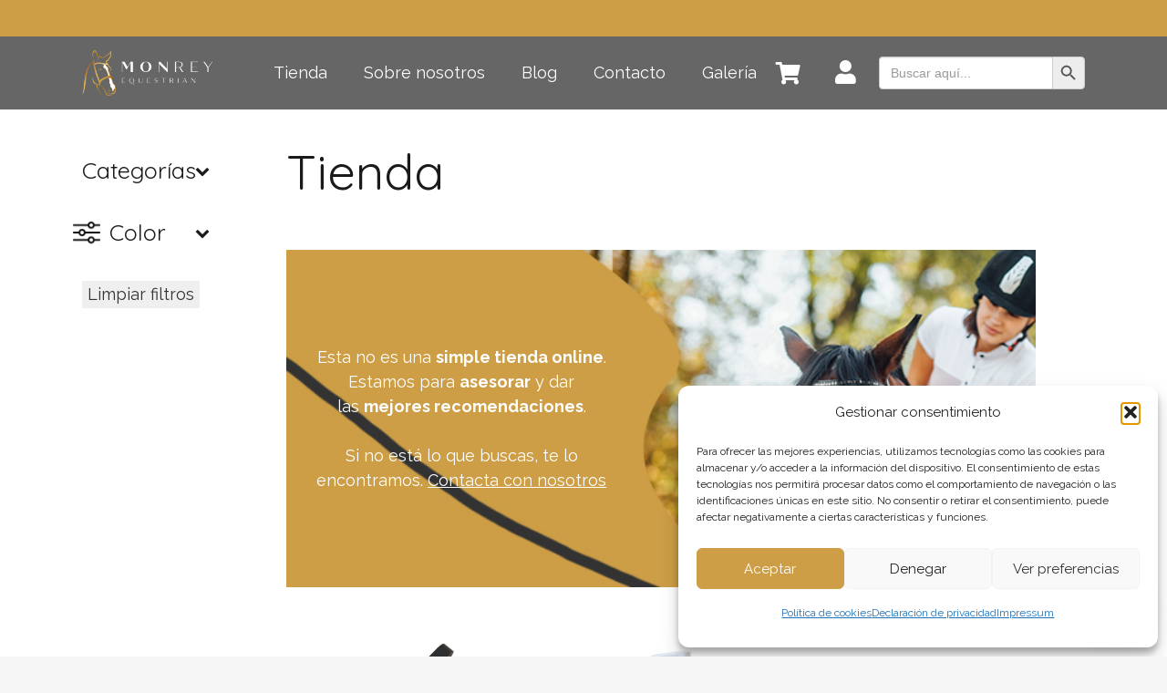

--- FILE ---
content_type: text/html; charset=UTF-8
request_url: https://monreyequestrian.com/categoria-producto/pony/
body_size: 36095
content:
<!DOCTYPE HTML>
<html lang="es">
<head>
	<meta charset="UTF-8">
	<meta name='robots' content='index, follow, max-image-preview:large, max-snippet:-1, max-video-preview:-1' />

	<!-- This site is optimized with the Yoast SEO plugin v26.7 - https://yoast.com/wordpress/plugins/seo/ -->
	<title>Pony archivos - MonRey Equestrian</title>
	<link rel="canonical" href="https://monreyequestrian.com/categoria-producto/pony/" />
	<link rel="next" href="https://monreyequestrian.com/categoria-producto/pony/page/2/" />
	<meta property="og:locale" content="es_ES" />
	<meta property="og:type" content="article" />
	<meta property="og:title" content="Pony archivos - MonRey Equestrian" />
	<meta property="og:url" content="https://monreyequestrian.com/categoria-producto/pony/" />
	<meta property="og:site_name" content="MonRey Equestrian" />
	<meta name="twitter:card" content="summary_large_image" />
	<script type="application/ld+json" class="yoast-schema-graph">{"@context":"https://schema.org","@graph":[{"@type":"CollectionPage","@id":"https://monreyequestrian.com/categoria-producto/pony/","url":"https://monreyequestrian.com/categoria-producto/pony/","name":"Pony archivos - MonRey Equestrian","isPartOf":{"@id":"https://monreyequestrian.com/#website"},"primaryImageOfPage":{"@id":"https://monreyequestrian.com/categoria-producto/pony/#primaryimage"},"image":{"@id":"https://monreyequestrian.com/categoria-producto/pony/#primaryimage"},"thumbnailUrl":"https://monreyequestrian.com/wp-content/uploads/2023/08/aciones-economicas-inglesas-de-cuero-negro.jpg","breadcrumb":{"@id":"https://monreyequestrian.com/categoria-producto/pony/#breadcrumb"},"inLanguage":"es"},{"@type":"ImageObject","inLanguage":"es","@id":"https://monreyequestrian.com/categoria-producto/pony/#primaryimage","url":"https://monreyequestrian.com/wp-content/uploads/2023/08/aciones-economicas-inglesas-de-cuero-negro.jpg","contentUrl":"https://monreyequestrian.com/wp-content/uploads/2023/08/aciones-economicas-inglesas-de-cuero-negro.jpg","width":800,"height":800},{"@type":"BreadcrumbList","@id":"https://monreyequestrian.com/categoria-producto/pony/#breadcrumb","itemListElement":[{"@type":"ListItem","position":1,"name":"Portada","item":"https://monreyequestrian.com/"},{"@type":"ListItem","position":2,"name":"Pony"}]},{"@type":"WebSite","@id":"https://monreyequestrian.com/#website","url":"https://monreyequestrian.com/","name":"MonRey Equestrian","description":"","potentialAction":[{"@type":"SearchAction","target":{"@type":"EntryPoint","urlTemplate":"https://monreyequestrian.com/?s={search_term_string}"},"query-input":{"@type":"PropertyValueSpecification","valueRequired":true,"valueName":"search_term_string"}}],"inLanguage":"es"}]}</script>
	<!-- / Yoast SEO plugin. -->


<link rel='dns-prefetch' href='//www.googletagmanager.com' />
<link rel='dns-prefetch' href='//fonts.googleapis.com' />
<link rel="alternate" type="application/rss+xml" title="MonRey Equestrian &raquo; Feed" href="https://monreyequestrian.com/feed/" />
<link rel="alternate" type="application/rss+xml" title="MonRey Equestrian &raquo; Feed de los comentarios" href="https://monreyequestrian.com/comments/feed/" />
<link rel="alternate" type="application/rss+xml" title="MonRey Equestrian &raquo; Pony Categoría Feed" href="https://monreyequestrian.com/categoria-producto/pony/feed/" />
<meta name="viewport" content="width=device-width, initial-scale=1">
<meta name="SKYPE_TOOLBAR" content="SKYPE_TOOLBAR_PARSER_COMPATIBLE">
<meta name="theme-color" content="#f5f5f5">
<meta property="og:title" content="Pony archivos - MonRey Equestrian">
<meta property="og:url" content="https://monreyequestrian.com/categoria-producto/pony/">
<meta property="og:locale" content="es_ES">
<meta property="og:site_name" content="MonRey Equestrian">
<meta property="og:type" content="website">
<meta property="og:image" content="https://monreyequestrian.com/wp-content/uploads/2023/08/aciones-economicas-inglesas-de-cuero-negro.jpg" itemprop="image">
<style id='wp-img-auto-sizes-contain-inline-css'>
img:is([sizes=auto i],[sizes^="auto," i]){contain-intrinsic-size:3000px 1500px}
/*# sourceURL=wp-img-auto-sizes-contain-inline-css */
</style>
<link rel='stylesheet' id='font-awesome-css' href='https://monreyequestrian.com/wp-content/plugins/woocommerce-ajax-filters/berocket/assets/css/font-awesome.min.css?ver=6.9' media='all' />
<link rel='stylesheet' id='berocket_aapf_widget-style-css' href='https://monreyequestrian.com/wp-content/plugins/woocommerce-ajax-filters/assets/frontend/css/fullmain.min.css?ver=3.1.9.6' media='all' />
<link rel='stylesheet' id='sbi_styles-css' href='https://monreyequestrian.com/wp-content/plugins/instagram-feed/css/sbi-styles.min.css?ver=6.10.0' media='all' />
<style id='wp-emoji-styles-inline-css'>

	img.wp-smiley, img.emoji {
		display: inline !important;
		border: none !important;
		box-shadow: none !important;
		height: 1em !important;
		width: 1em !important;
		margin: 0 0.07em !important;
		vertical-align: -0.1em !important;
		background: none !important;
		padding: 0 !important;
	}
/*# sourceURL=wp-emoji-styles-inline-css */
</style>
<link rel='stylesheet' id='woo-gift-cards-lite-css' href='https://monreyequestrian.com/wp-content/plugins/woo-gift-cards-lite/public/css/woocommerce_gift_cards_lite-public.css?ver=3.2.4' media='all' />
<link rel='stylesheet' id='dashicons-css' href='https://monreyequestrian.com/wp-includes/css/dashicons.min.css?ver=6.9' media='all' />
<link rel='stylesheet' id='thickbox-css' href='https://monreyequestrian.com/wp-includes/js/thickbox/thickbox.css?ver=6.9' media='all' />
<link rel='stylesheet' id='woo-gift-cards-litesingle-page-css' href='https://monreyequestrian.com/wp-content/plugins/woo-gift-cards-lite/public/css/woocommerce_gift_cards_lite-single-page.css?ver=3.2.4' media='all' />
<style id='woocommerce-inline-inline-css'>
.woocommerce form .form-row .required { visibility: visible; }
/*# sourceURL=woocommerce-inline-inline-css */
</style>
<link rel='stylesheet' id='cmplz-general-css' href='https://monreyequestrian.com/wp-content/plugins/complianz-gdpr/assets/css/cookieblocker.min.css?ver=1765945841' media='all' />
<link rel='stylesheet' id='ivory-search-styles-css' href='https://monreyequestrian.com/wp-content/plugins/add-search-to-menu/public/css/ivory-search.min.css?ver=5.5.13' media='all' />
<link rel='stylesheet' id='us-fonts-css' href='https://fonts.googleapis.com/css?family=Raleway%3A400%2C700%7CQuicksand%3A400%2C700&#038;display=swap&#038;ver=6.9' media='all' />
<link rel='stylesheet' id='us-theme-css' href='https://monreyequestrian.com/wp-content/uploads/us-assets/monreyequestrian.com.css?ver=69b2fa3e' media='all' />
<link rel='stylesheet' id='theme-style-css' href='https://monreyequestrian.com/wp-content/themes/Zephyr-child/style.css?ver=8.27' media='all' />
<link rel='stylesheet' id='wqpmb-style-css' href='https://monreyequestrian.com/wp-content/plugins/wc-quantity-plus-minus-button/assets/css/style.css?ver=1.0.0' media='all' />
<link rel='stylesheet' id='wcapf-icons-css' href='https://monreyequestrian.com/wp-content/plugins/wc-ajax-product-filter/public/icons/icons.css?ver=1740936673' media='all' />
<link rel='stylesheet' id='wcapf-chosen-css' href='https://monreyequestrian.com/wp-content/plugins/wc-ajax-product-filter/public/lib/chosen/chosen.min.css?ver=1740936673' media='all' />
<link rel='stylesheet' id='wcapf-nouislider-css' href='https://monreyequestrian.com/wp-content/plugins/wc-ajax-product-filter/public/lib/nouislider/nouislider.min.css?ver=1740936673' media='all' />
<link rel='stylesheet' id='wc-ajax-product-filter-styles-css' href='https://monreyequestrian.com/wp-content/plugins/wc-ajax-product-filter/public/css/wc-ajax-product-filter-styles.min.css?ver=1740936673' media='all' />
<style id='wc-ajax-product-filter-styles-inline-css'>
:root {
			--wcapf-primary-color-rgb: 28, 93, 161;
			--wcapf-primary-text-color-rgb: 255, 255, 255;
			--wcapf-star-icon-color: #fda256;
		}
/*# sourceURL=wc-ajax-product-filter-styles-inline-css */
</style>
<link rel='stylesheet' id='cwginstock_frontend_css-css' href='https://monreyequestrian.com/wp-content/plugins/back-in-stock-notifier-for-woocommerce/assets/css/frontend.min.css?ver=6.2.4' media='' />
<link rel='stylesheet' id='cwginstock_bootstrap-css' href='https://monreyequestrian.com/wp-content/plugins/back-in-stock-notifier-for-woocommerce/assets/css/bootstrap.min.css?ver=6.2.4' media='' />
<script src="https://monreyequestrian.com/wp-includes/js/jquery/jquery.min.js?ver=3.7.1" id="jquery-core-js"></script>
<script src="https://monreyequestrian.com/wp-includes/js/jquery/jquery-migrate.min.js?ver=3.4.1" id="jquery-migrate-js"></script>
<script src="https://monreyequestrian.com/wp-content/plugins/woocommerce/assets/js/jquery-blockui/jquery.blockUI.min.js?ver=2.7.0-wc.10.4.3" id="wc-jquery-blockui-js" data-wp-strategy="defer"></script>
<script id="wc-add-to-cart-js-extra">
var wc_add_to_cart_params = {"ajax_url":"/wp-admin/admin-ajax.php","wc_ajax_url":"/?wc-ajax=%%endpoint%%","i18n_view_cart":"Ver carrito","cart_url":"https://monreyequestrian.com/carrito/","is_cart":"","cart_redirect_after_add":"no"};
//# sourceURL=wc-add-to-cart-js-extra
</script>
<script src="https://monreyequestrian.com/wp-content/plugins/woocommerce/assets/js/frontend/add-to-cart.min.js?ver=10.4.3" id="wc-add-to-cart-js" defer data-wp-strategy="defer"></script>
<script src="https://monreyequestrian.com/wp-content/plugins/woocommerce/assets/js/js-cookie/js.cookie.min.js?ver=2.1.4-wc.10.4.3" id="wc-js-cookie-js" defer data-wp-strategy="defer"></script>
<script id="woocommerce-js-extra">
var woocommerce_params = {"ajax_url":"/wp-admin/admin-ajax.php","wc_ajax_url":"/?wc-ajax=%%endpoint%%","i18n_password_show":"Mostrar contrase\u00f1a","i18n_password_hide":"Ocultar contrase\u00f1a"};
//# sourceURL=woocommerce-js-extra
</script>
<script src="https://monreyequestrian.com/wp-content/plugins/woocommerce/assets/js/frontend/woocommerce.min.js?ver=10.4.3" id="woocommerce-js" defer data-wp-strategy="defer"></script>

<!-- Fragmento de código de la etiqueta de Google (gtag.js) añadida por Site Kit -->
<!-- Fragmento de código de Google Analytics añadido por Site Kit -->
<script src="https://www.googletagmanager.com/gtag/js?id=GT-TNSNQ43V" id="google_gtagjs-js" async></script>
<script id="google_gtagjs-js-after">
window.dataLayer = window.dataLayer || [];function gtag(){dataLayer.push(arguments);}
gtag("set","linker",{"domains":["monreyequestrian.com"]});
gtag("js", new Date());
gtag("set", "developer_id.dZTNiMT", true);
gtag("config", "GT-TNSNQ43V");
//# sourceURL=google_gtagjs-js-after
</script>
<script></script><link rel="https://api.w.org/" href="https://monreyequestrian.com/wp-json/" /><link rel="alternate" title="JSON" type="application/json" href="https://monreyequestrian.com/wp-json/wp/v2/product_cat/182" /><link rel="EditURI" type="application/rsd+xml" title="RSD" href="https://monreyequestrian.com/xmlrpc.php?rsd" />
<meta name="generator" content="WordPress 6.9" />
<meta name="generator" content="WooCommerce 10.4.3" />
<meta name="cdp-version" content="1.5.0" /><meta name="generator" content="Site Kit by Google 1.170.0" /><style type='text/css' id='wqpmb_internal_css'>.qib-button-wrapper button.qib-button{
border-color: #cd9e46 !important;
color: # !important;
border-radius: 5px !important;
}
.qib-button-wrapper button.qib-button:hover{
background-color: #cd9e46 !important;
color: #ffffff !important;
}
.qib-button-wrapper .quantity input.input-text.qty.text{
width: 50px !important;
height: 20px !important;
}
</style><meta name="ti-site-data" content="[base64]" /><!-- This site is powered by WooCommerce Redsys Gateway Light v.6.5.0 - https://es.wordpress.org/plugins/woo-redsys-gateway-light/ -->			<style>.cmplz-hidden {
					display: none !important;
				}</style>		<script id="us_add_no_touch">
			if ( ! /Android|webOS|iPhone|iPad|iPod|BlackBerry|IEMobile|Opera Mini/i.test( navigator.userAgent ) ) {
				document.getElementsByTagName( 'html' )[ 0 ].className += " no-touch";
			}
		</script>
			<noscript><style>.woocommerce-product-gallery{ opacity: 1 !important; }</style></noscript>
	<meta name="generator" content="Powered by WPBakery Page Builder - drag and drop page builder for WordPress."/>
<link rel="icon" href="https://monreyequestrian.com/wp-content/uploads/2024/07/monrey-logo-two-hearts-in-one-rounded-150x150.png" sizes="32x32" />
<link rel="icon" href="https://monreyequestrian.com/wp-content/uploads/2024/07/monrey-logo-two-hearts-in-one-rounded-300x300.png" sizes="192x192" />
<link rel="apple-touch-icon" href="https://monreyequestrian.com/wp-content/uploads/2024/07/monrey-logo-two-hearts-in-one-rounded-300x300.png" />
<meta name="msapplication-TileImage" content="https://monreyequestrian.com/wp-content/uploads/2024/07/monrey-logo-two-hearts-in-one-rounded-300x300.png" />
<noscript><style> .wpb_animate_when_almost_visible { opacity: 1; }</style></noscript>		<style id="us-icon-fonts">@font-face{font-display:block;font-style:normal;font-family:"fontawesome";font-weight:900;src:url("https://monreyequestrian.com/wp-content/themes/Zephyr/fonts/fa-solid-900.woff2?ver=8.27") format("woff2")}.fas{font-family:"fontawesome";font-weight:900}@font-face{font-display:block;font-style:normal;font-family:"fontawesome";font-weight:400;src:url("https://monreyequestrian.com/wp-content/themes/Zephyr/fonts/fa-regular-400.woff2?ver=8.27") format("woff2")}.far{font-family:"fontawesome";font-weight:400}@font-face{font-display:block;font-style:normal;font-family:"Font Awesome 5 Brands";font-weight:400;src:url("https://monreyequestrian.com/wp-content/themes/Zephyr/fonts/fa-brands-400.woff2?ver=8.27") format("woff2")}.fab{font-family:"Font Awesome 5 Brands";font-weight:400}@font-face{font-display:block;font-style:normal;font-family:"Material Icons";font-weight:400;src:url("https://monreyequestrian.com/wp-content/themes/Zephyr/fonts/material-icons.woff2?ver=8.27") format("woff2")}.material-icons{font-family:"Material Icons";font-weight:400}</style>
				<style id="us-current-header-css"> .l-subheader.at_top,.l-subheader.at_top .w-dropdown-list,.l-subheader.at_top .type_mobile .w-nav-list.level_1{background:#CD9E46;color:var(--color-header-top-text)}.no-touch .l-subheader.at_top a:hover,.no-touch .l-header.bg_transparent .l-subheader.at_top .w-dropdown.opened a:hover{color:var(--color-header-top-text-hover)}.l-header.bg_transparent:not(.sticky) .l-subheader.at_top{background:#CD9E46;color:var(--color-header-top-transparent-text)}.no-touch .l-header.bg_transparent:not(.sticky) .at_top .w-cart-link:hover,.no-touch .l-header.bg_transparent:not(.sticky) .at_top .w-text a:hover,.no-touch .l-header.bg_transparent:not(.sticky) .at_top .w-html a:hover,.no-touch .l-header.bg_transparent:not(.sticky) .at_top .w-nav>a:hover,.no-touch .l-header.bg_transparent:not(.sticky) .at_top .w-menu a:hover,.no-touch .l-header.bg_transparent:not(.sticky) .at_top .w-search>a:hover,.no-touch .l-header.bg_transparent:not(.sticky) .at_top .w-dropdown a:hover,.no-touch .l-header.bg_transparent:not(.sticky) .at_top .type_desktop .menu-item.level_1:hover>a{color:var(--color-header-top-transparent-text-hover)}.l-subheader.at_middle,.l-subheader.at_middle .w-dropdown-list,.l-subheader.at_middle .type_mobile .w-nav-list.level_1{background:#666666;color:#ffffff}.no-touch .l-subheader.at_middle a:hover,.no-touch .l-header.bg_transparent .l-subheader.at_middle .w-dropdown.opened a:hover{color:var(--color-header-middle-text-hover)}.l-header.bg_transparent:not(.sticky) .l-subheader.at_middle{background:var(--color-header-transparent-bg);color:var(--color-header-transparent-text)}.no-touch .l-header.bg_transparent:not(.sticky) .at_middle .w-cart-link:hover,.no-touch .l-header.bg_transparent:not(.sticky) .at_middle .w-text a:hover,.no-touch .l-header.bg_transparent:not(.sticky) .at_middle .w-html a:hover,.no-touch .l-header.bg_transparent:not(.sticky) .at_middle .w-nav>a:hover,.no-touch .l-header.bg_transparent:not(.sticky) .at_middle .w-menu a:hover,.no-touch .l-header.bg_transparent:not(.sticky) .at_middle .w-search>a:hover,.no-touch .l-header.bg_transparent:not(.sticky) .at_middle .w-dropdown a:hover,.no-touch .l-header.bg_transparent:not(.sticky) .at_middle .type_desktop .menu-item.level_1:hover>a{color:var(--color-header-transparent-text-hover)}.header_ver .l-header{background:#666666;color:#ffffff}@media (min-width:1281px){.hidden_for_default{display:none!important}.l-subheader.at_top{display:none}.l-subheader.at_bottom{display:none}.l-header{position:relative;z-index:111;width:100%}.l-subheader{margin:0 auto}.l-subheader.width_full{padding-left:1.5rem;padding-right:1.5rem}.l-subheader-h{display:flex;align-items:center;position:relative;margin:0 auto;max-width:var(--site-content-width,1200px);height:inherit}.w-header-show{display:none}.l-header.pos_fixed{position:fixed;left:0}.l-header.pos_fixed:not(.notransition) .l-subheader{transition-property:transform,background,box-shadow,line-height,height;transition-duration:.3s;transition-timing-function:cubic-bezier(.78,.13,.15,.86)}.headerinpos_bottom.sticky_first_section .l-header.pos_fixed{position:fixed!important}.header_hor .l-header.sticky_auto_hide{transition:transform .3s cubic-bezier(.78,.13,.15,.86) .1s}.header_hor .l-header.sticky_auto_hide.down{transform:translateY(-110%)}.l-header.bg_transparent:not(.sticky) .l-subheader{box-shadow:none!important;background:none}.l-header.bg_transparent~.l-main .l-section.width_full.height_auto:first-of-type>.l-section-h{padding-top:0!important;padding-bottom:0!important}.l-header.pos_static.bg_transparent{position:absolute;left:0}.l-subheader.width_full .l-subheader-h{max-width:none!important}.l-header.shadow_thin .l-subheader.at_middle,.l-header.shadow_thin .l-subheader.at_bottom{box-shadow:0 1px 0 rgba(0,0,0,0.08)}.l-header.shadow_wide .l-subheader.at_middle,.l-header.shadow_wide .l-subheader.at_bottom{box-shadow:0 3px 5px -1px rgba(0,0,0,0.1),0 2px 1px -1px rgba(0,0,0,0.05)}.header_hor .l-subheader-cell>.w-cart{margin-left:0;margin-right:0}:root{--header-height:149px;--header-sticky-height:80px}.l-header:before{content:'149'}.l-header.sticky:before{content:'80'}.l-subheader.at_top{line-height:50px;height:50px}.l-header.sticky .l-subheader.at_top{line-height:50px;height:50px}.l-subheader.at_middle{line-height:149px;height:149px}.l-header.sticky .l-subheader.at_middle{line-height:80px;height:80px}.l-subheader.at_bottom{line-height:50px;height:50px}.l-header.sticky .l-subheader.at_bottom{line-height:50px;height:50px}.headerinpos_above .l-header.pos_fixed{overflow:hidden;transition:transform 0.3s;transform:translate3d(0,-100%,0)}.headerinpos_above .l-header.pos_fixed.sticky{overflow:visible;transform:none}.headerinpos_above .l-header.pos_fixed~.l-section>.l-section-h,.headerinpos_above .l-header.pos_fixed~.l-main .l-section:first-of-type>.l-section-h{padding-top:0!important}.headerinpos_below .l-header.pos_fixed:not(.sticky){position:absolute;top:100%}.headerinpos_below .l-header.pos_fixed~.l-main>.l-section:first-of-type>.l-section-h{padding-top:0!important}.headerinpos_below .l-header.pos_fixed~.l-main .l-section.full_height:nth-of-type(2){min-height:100vh}.headerinpos_below .l-header.pos_fixed~.l-main>.l-section:nth-of-type(2)>.l-section-h{padding-top:var(--header-height)}.headerinpos_bottom .l-header.pos_fixed:not(.sticky){position:absolute;top:100vh}.headerinpos_bottom .l-header.pos_fixed~.l-main>.l-section:first-of-type>.l-section-h{padding-top:0!important}.headerinpos_bottom .l-header.pos_fixed~.l-main>.l-section:first-of-type>.l-section-h{padding-bottom:var(--header-height)}.headerinpos_bottom .l-header.pos_fixed.bg_transparent~.l-main .l-section.valign_center:not(.height_auto):first-of-type>.l-section-h{top:calc( var(--header-height) / 2 )}.headerinpos_bottom .l-header.pos_fixed:not(.sticky) .w-cart-dropdown,.headerinpos_bottom .l-header.pos_fixed:not(.sticky) .w-nav.type_desktop .w-nav-list.level_2{bottom:100%;transform-origin:0 100%}.headerinpos_bottom .l-header.pos_fixed:not(.sticky) .w-nav.type_mobile.m_layout_dropdown .w-nav-list.level_1{top:auto;bottom:100%;box-shadow:var(--box-shadow-up)}.headerinpos_bottom .l-header.pos_fixed:not(.sticky) .w-nav.type_desktop .w-nav-list.level_3,.headerinpos_bottom .l-header.pos_fixed:not(.sticky) .w-nav.type_desktop .w-nav-list.level_4{top:auto;bottom:0;transform-origin:0 100%}.headerinpos_bottom .l-header.pos_fixed:not(.sticky) .w-dropdown-list{top:auto;bottom:-0.4em;padding-top:0.4em;padding-bottom:2.4em}.admin-bar .l-header.pos_static.bg_solid~.l-main .l-section.full_height:first-of-type{min-height:calc( 100vh - var(--header-height) - 32px )}.admin-bar .l-header.pos_fixed:not(.sticky_auto_hide)~.l-main .l-section.full_height:not(:first-of-type){min-height:calc( 100vh - var(--header-sticky-height) - 32px )}.admin-bar.headerinpos_below .l-header.pos_fixed~.l-main .l-section.full_height:nth-of-type(2){min-height:calc(100vh - 32px)}}@media (min-width:1025px) and (max-width:1280px){.hidden_for_laptops{display:none!important}.l-subheader.at_bottom{display:none}.l-header{position:relative;z-index:111;width:100%}.l-subheader{margin:0 auto}.l-subheader.width_full{padding-left:1.5rem;padding-right:1.5rem}.l-subheader-h{display:flex;align-items:center;position:relative;margin:0 auto;max-width:var(--site-content-width,1200px);height:inherit}.w-header-show{display:none}.l-header.pos_fixed{position:fixed;left:0}.l-header.pos_fixed:not(.notransition) .l-subheader{transition-property:transform,background,box-shadow,line-height,height;transition-duration:.3s;transition-timing-function:cubic-bezier(.78,.13,.15,.86)}.headerinpos_bottom.sticky_first_section .l-header.pos_fixed{position:fixed!important}.header_hor .l-header.sticky_auto_hide{transition:transform .3s cubic-bezier(.78,.13,.15,.86) .1s}.header_hor .l-header.sticky_auto_hide.down{transform:translateY(-110%)}.l-header.bg_transparent:not(.sticky) .l-subheader{box-shadow:none!important;background:none}.l-header.bg_transparent~.l-main .l-section.width_full.height_auto:first-of-type>.l-section-h{padding-top:0!important;padding-bottom:0!important}.l-header.pos_static.bg_transparent{position:absolute;left:0}.l-subheader.width_full .l-subheader-h{max-width:none!important}.l-header.shadow_thin .l-subheader.at_middle,.l-header.shadow_thin .l-subheader.at_bottom{box-shadow:0 1px 0 rgba(0,0,0,0.08)}.l-header.shadow_wide .l-subheader.at_middle,.l-header.shadow_wide .l-subheader.at_bottom{box-shadow:0 3px 5px -1px rgba(0,0,0,0.1),0 2px 1px -1px rgba(0,0,0,0.05)}.header_hor .l-subheader-cell>.w-cart{margin-left:0;margin-right:0}:root{--header-height:120px;--header-sticky-height:100px}.l-header:before{content:'120'}.l-header.sticky:before{content:'100'}.l-subheader.at_top{line-height:40px;height:40px}.l-header.sticky .l-subheader.at_top{line-height:40px;height:40px}.l-subheader.at_middle{line-height:80px;height:80px}.l-header.sticky .l-subheader.at_middle{line-height:60px;height:60px}.l-subheader.at_bottom{line-height:50px;height:50px}.l-header.sticky .l-subheader.at_bottom{line-height:50px;height:50px}.headerinpos_above .l-header.pos_fixed{overflow:hidden;transition:transform 0.3s;transform:translate3d(0,-100%,0)}.headerinpos_above .l-header.pos_fixed.sticky{overflow:visible;transform:none}.headerinpos_above .l-header.pos_fixed~.l-section>.l-section-h,.headerinpos_above .l-header.pos_fixed~.l-main .l-section:first-of-type>.l-section-h{padding-top:0!important}.headerinpos_below .l-header.pos_fixed:not(.sticky){position:absolute;top:100%}.headerinpos_below .l-header.pos_fixed~.l-main>.l-section:first-of-type>.l-section-h{padding-top:0!important}.headerinpos_below .l-header.pos_fixed~.l-main .l-section.full_height:nth-of-type(2){min-height:100vh}.headerinpos_below .l-header.pos_fixed~.l-main>.l-section:nth-of-type(2)>.l-section-h{padding-top:var(--header-height)}.headerinpos_bottom .l-header.pos_fixed:not(.sticky){position:absolute;top:100vh}.headerinpos_bottom .l-header.pos_fixed~.l-main>.l-section:first-of-type>.l-section-h{padding-top:0!important}.headerinpos_bottom .l-header.pos_fixed~.l-main>.l-section:first-of-type>.l-section-h{padding-bottom:var(--header-height)}.headerinpos_bottom .l-header.pos_fixed.bg_transparent~.l-main .l-section.valign_center:not(.height_auto):first-of-type>.l-section-h{top:calc( var(--header-height) / 2 )}.headerinpos_bottom .l-header.pos_fixed:not(.sticky) .w-cart-dropdown,.headerinpos_bottom .l-header.pos_fixed:not(.sticky) .w-nav.type_desktop .w-nav-list.level_2{bottom:100%;transform-origin:0 100%}.headerinpos_bottom .l-header.pos_fixed:not(.sticky) .w-nav.type_mobile.m_layout_dropdown .w-nav-list.level_1{top:auto;bottom:100%;box-shadow:var(--box-shadow-up)}.headerinpos_bottom .l-header.pos_fixed:not(.sticky) .w-nav.type_desktop .w-nav-list.level_3,.headerinpos_bottom .l-header.pos_fixed:not(.sticky) .w-nav.type_desktop .w-nav-list.level_4{top:auto;bottom:0;transform-origin:0 100%}.headerinpos_bottom .l-header.pos_fixed:not(.sticky) .w-dropdown-list{top:auto;bottom:-0.4em;padding-top:0.4em;padding-bottom:2.4em}.admin-bar .l-header.pos_static.bg_solid~.l-main .l-section.full_height:first-of-type{min-height:calc( 100vh - var(--header-height) - 32px )}.admin-bar .l-header.pos_fixed:not(.sticky_auto_hide)~.l-main .l-section.full_height:not(:first-of-type){min-height:calc( 100vh - var(--header-sticky-height) - 32px )}.admin-bar.headerinpos_below .l-header.pos_fixed~.l-main .l-section.full_height:nth-of-type(2){min-height:calc(100vh - 32px)}}@media (min-width:601px) and (max-width:1024px){.hidden_for_tablets{display:none!important}.l-subheader.at_bottom{display:none}.l-header{position:relative;z-index:111;width:100%}.l-subheader{margin:0 auto}.l-subheader.width_full{padding-left:1.5rem;padding-right:1.5rem}.l-subheader-h{display:flex;align-items:center;position:relative;margin:0 auto;max-width:var(--site-content-width,1200px);height:inherit}.w-header-show{display:none}.l-header.pos_fixed{position:fixed;left:0}.l-header.pos_fixed:not(.notransition) .l-subheader{transition-property:transform,background,box-shadow,line-height,height;transition-duration:.3s;transition-timing-function:cubic-bezier(.78,.13,.15,.86)}.headerinpos_bottom.sticky_first_section .l-header.pos_fixed{position:fixed!important}.header_hor .l-header.sticky_auto_hide{transition:transform .3s cubic-bezier(.78,.13,.15,.86) .1s}.header_hor .l-header.sticky_auto_hide.down{transform:translateY(-110%)}.l-header.bg_transparent:not(.sticky) .l-subheader{box-shadow:none!important;background:none}.l-header.bg_transparent~.l-main .l-section.width_full.height_auto:first-of-type>.l-section-h{padding-top:0!important;padding-bottom:0!important}.l-header.pos_static.bg_transparent{position:absolute;left:0}.l-subheader.width_full .l-subheader-h{max-width:none!important}.l-header.shadow_thin .l-subheader.at_middle,.l-header.shadow_thin .l-subheader.at_bottom{box-shadow:0 1px 0 rgba(0,0,0,0.08)}.l-header.shadow_wide .l-subheader.at_middle,.l-header.shadow_wide .l-subheader.at_bottom{box-shadow:0 3px 5px -1px rgba(0,0,0,0.1),0 2px 1px -1px rgba(0,0,0,0.05)}.header_hor .l-subheader-cell>.w-cart{margin-left:0;margin-right:0}:root{--header-height:120px;--header-sticky-height:100px}.l-header:before{content:'120'}.l-header.sticky:before{content:'100'}.l-subheader.at_top{line-height:40px;height:40px}.l-header.sticky .l-subheader.at_top{line-height:40px;height:40px}.l-subheader.at_middle{line-height:80px;height:80px}.l-header.sticky .l-subheader.at_middle{line-height:60px;height:60px}.l-subheader.at_bottom{line-height:50px;height:50px}.l-header.sticky .l-subheader.at_bottom{line-height:50px;height:50px}}@media (max-width:600px){.hidden_for_mobiles{display:none!important}.l-subheader.at_bottom{display:none}.l-header{position:relative;z-index:111;width:100%}.l-subheader{margin:0 auto}.l-subheader.width_full{padding-left:1.5rem;padding-right:1.5rem}.l-subheader-h{display:flex;align-items:center;position:relative;margin:0 auto;max-width:var(--site-content-width,1200px);height:inherit}.w-header-show{display:none}.l-header.pos_fixed{position:fixed;left:0}.l-header.pos_fixed:not(.notransition) .l-subheader{transition-property:transform,background,box-shadow,line-height,height;transition-duration:.3s;transition-timing-function:cubic-bezier(.78,.13,.15,.86)}.headerinpos_bottom.sticky_first_section .l-header.pos_fixed{position:fixed!important}.header_hor .l-header.sticky_auto_hide{transition:transform .3s cubic-bezier(.78,.13,.15,.86) .1s}.header_hor .l-header.sticky_auto_hide.down{transform:translateY(-110%)}.l-header.bg_transparent:not(.sticky) .l-subheader{box-shadow:none!important;background:none}.l-header.bg_transparent~.l-main .l-section.width_full.height_auto:first-of-type>.l-section-h{padding-top:0!important;padding-bottom:0!important}.l-header.pos_static.bg_transparent{position:absolute;left:0}.l-subheader.width_full .l-subheader-h{max-width:none!important}.l-header.shadow_thin .l-subheader.at_middle,.l-header.shadow_thin .l-subheader.at_bottom{box-shadow:0 1px 0 rgba(0,0,0,0.08)}.l-header.shadow_wide .l-subheader.at_middle,.l-header.shadow_wide .l-subheader.at_bottom{box-shadow:0 3px 5px -1px rgba(0,0,0,0.1),0 2px 1px -1px rgba(0,0,0,0.05)}.header_hor .l-subheader-cell>.w-cart{margin-left:0;margin-right:0}:root{--header-height:120px;--header-sticky-height:100px}.l-header:before{content:'120'}.l-header.sticky:before{content:'100'}.l-subheader.at_top{line-height:40px;height:40px}.l-header.sticky .l-subheader.at_top{line-height:40px;height:40px}.l-subheader.at_middle{line-height:80px;height:80px}.l-header.sticky .l-subheader.at_middle{line-height:60px;height:60px}.l-subheader.at_bottom{line-height:50px;height:50px}.l-header.sticky .l-subheader.at_bottom{line-height:50px;height:50px}}@media (min-width:1281px){.ush_image_1{height:90px!important}.l-header.sticky .ush_image_1{height:65px!important}}@media (min-width:1025px) and (max-width:1280px){.ush_image_1{height:50px!important}.l-header.sticky .ush_image_1{height:55px!important}}@media (min-width:601px) and (max-width:1024px){.ush_image_1{height:40px!important}.l-header.sticky .ush_image_1{height:40px!important}}@media (max-width:600px){.ush_image_1{height:30px!important}.l-header.sticky .ush_image_1{height:30px!important}}.header_hor .ush_menu_1.type_desktop .menu-item.level_1>a:not(.w-btn){padding-left:20px;padding-right:20px}.header_hor .ush_menu_1.type_desktop .menu-item.level_1>a.w-btn{margin-left:20px;margin-right:20px}.header_hor .ush_menu_1.type_desktop.align-edges>.w-nav-list.level_1{margin-left:-20px;margin-right:-20px}.header_ver .ush_menu_1.type_desktop .menu-item.level_1>a:not(.w-btn){padding-top:20px;padding-bottom:20px}.header_ver .ush_menu_1.type_desktop .menu-item.level_1>a.w-btn{margin-top:20px;margin-bottom:20px}.ush_menu_1.type_desktop .menu-item:not(.level_1){font-size:1rem}.ush_menu_1.type_mobile .w-nav-anchor.level_1,.ush_menu_1.type_mobile .w-nav-anchor.level_1 + .w-nav-arrow{font-size:1.1rem}.ush_menu_1.type_mobile .w-nav-anchor:not(.level_1),.ush_menu_1.type_mobile .w-nav-anchor:not(.level_1) + .w-nav-arrow{font-size:0.9rem}@media (min-width:1281px){.ush_menu_1 .w-nav-icon{font-size:36px}}@media (min-width:1025px) and (max-width:1280px){.ush_menu_1 .w-nav-icon{font-size:32px}}@media (min-width:601px) and (max-width:1024px){.ush_menu_1 .w-nav-icon{font-size:28px}}@media (max-width:600px){.ush_menu_1 .w-nav-icon{font-size:24px}}.ush_menu_1 .w-nav-icon>div{border-width:3px}@media screen and (max-width:899px){.w-nav.ush_menu_1>.w-nav-list.level_1{display:none}.ush_menu_1 .w-nav-control{display:block}}.ush_menu_1 .w-nav-item.level_1>a:not(.w-btn):focus,.no-touch .ush_menu_1 .w-nav-item.level_1.opened>a:not(.w-btn),.no-touch .ush_menu_1 .w-nav-item.level_1:hover>a:not(.w-btn){background:transparent;color:var(--color-header-middle-text-hover)}.ush_menu_1 .w-nav-item.level_1.current-menu-item>a:not(.w-btn),.ush_menu_1 .w-nav-item.level_1.current-menu-ancestor>a:not(.w-btn),.ush_menu_1 .w-nav-item.level_1.current-page-ancestor>a:not(.w-btn){background:transparent;color:var(--color-header-middle-text-hover)}.l-header.bg_transparent:not(.sticky) .ush_menu_1.type_desktop .w-nav-item.level_1.current-menu-item>a:not(.w-btn),.l-header.bg_transparent:not(.sticky) .ush_menu_1.type_desktop .w-nav-item.level_1.current-menu-ancestor>a:not(.w-btn),.l-header.bg_transparent:not(.sticky) .ush_menu_1.type_desktop .w-nav-item.level_1.current-page-ancestor>a:not(.w-btn){background:transparent;color:var(--color-header-transparent-text-hover)}.ush_menu_1 .w-nav-list:not(.level_1){background:var(--color-header-middle-bg);color:var(--color-header-middle-text)}.no-touch .ush_menu_1 .w-nav-item:not(.level_1)>a:focus,.no-touch .ush_menu_1 .w-nav-item:not(.level_1):hover>a{background:transparent;color:var(--color-header-middle-text-hover)}.ush_menu_1 .w-nav-item:not(.level_1).current-menu-item>a,.ush_menu_1 .w-nav-item:not(.level_1).current-menu-ancestor>a,.ush_menu_1 .w-nav-item:not(.level_1).current-page-ancestor>a{background:transparent;color:var(--color-header-middle-text-hover)}@media (min-width:1281px){.ush_cart_1 .w-cart-link{font-size:26px}}@media (min-width:1025px) and (max-width:1280px){.ush_cart_1 .w-cart-link{font-size:24px}}@media (min-width:601px) and (max-width:1024px){.ush_cart_1 .w-cart-link{font-size:22px}}@media (max-width:600px){.ush_cart_1 .w-cart-link{font-size:20px}}.ush_text_1{color:#000000!important;font-size:13px!important}.ush_text_2{color:#000000!important;font-size:13px!important}</style>
		<style id="us-design-options-css">.us_custom_3dbddaba{padding-left:5rem!important;padding-top:2rem!important;padding-right:8rem!important}.us_custom_0062d022{background:#CD9E46!important}.us_custom_f622c936{color:#ffffff!important;line-height:1.5!important}.us_custom_0957c482{min-height:370px!important;background:url(https://monreyequestrian.com/wp-content/uploads/2024/07/test-banner-tienda-v2.jpg) no-repeat left top / cover!important}.us_custom_b7a68ffe{background:#333333!important}.us_custom_bf2068cd{color:#CE9E46!important}.us_custom_6df4bc3a{color:#ffffff!important}@media (min-width:1025px) and (max-width:1280px){.us_custom_3dbddaba{padding-left:5rem!important;padding-top:2rem!important;padding-right:8rem!important}}@media (min-width:601px) and (max-width:1024px){.us_custom_3dbddaba{padding-left:2rem!important;padding-top:2rem!important;padding-right:2rem!important}}@media (max-width:600px){.us_custom_3dbddaba{padding-left:2rem!important;padding-top:2rem!important;padding-right:2rem!important}}</style><style id='global-styles-inline-css'>
:root{--wp--preset--aspect-ratio--square: 1;--wp--preset--aspect-ratio--4-3: 4/3;--wp--preset--aspect-ratio--3-4: 3/4;--wp--preset--aspect-ratio--3-2: 3/2;--wp--preset--aspect-ratio--2-3: 2/3;--wp--preset--aspect-ratio--16-9: 16/9;--wp--preset--aspect-ratio--9-16: 9/16;--wp--preset--color--black: #000000;--wp--preset--color--cyan-bluish-gray: #abb8c3;--wp--preset--color--white: #ffffff;--wp--preset--color--pale-pink: #f78da7;--wp--preset--color--vivid-red: #cf2e2e;--wp--preset--color--luminous-vivid-orange: #ff6900;--wp--preset--color--luminous-vivid-amber: #fcb900;--wp--preset--color--light-green-cyan: #7bdcb5;--wp--preset--color--vivid-green-cyan: #00d084;--wp--preset--color--pale-cyan-blue: #8ed1fc;--wp--preset--color--vivid-cyan-blue: #0693e3;--wp--preset--color--vivid-purple: #9b51e0;--wp--preset--gradient--vivid-cyan-blue-to-vivid-purple: linear-gradient(135deg,rgb(6,147,227) 0%,rgb(155,81,224) 100%);--wp--preset--gradient--light-green-cyan-to-vivid-green-cyan: linear-gradient(135deg,rgb(122,220,180) 0%,rgb(0,208,130) 100%);--wp--preset--gradient--luminous-vivid-amber-to-luminous-vivid-orange: linear-gradient(135deg,rgb(252,185,0) 0%,rgb(255,105,0) 100%);--wp--preset--gradient--luminous-vivid-orange-to-vivid-red: linear-gradient(135deg,rgb(255,105,0) 0%,rgb(207,46,46) 100%);--wp--preset--gradient--very-light-gray-to-cyan-bluish-gray: linear-gradient(135deg,rgb(238,238,238) 0%,rgb(169,184,195) 100%);--wp--preset--gradient--cool-to-warm-spectrum: linear-gradient(135deg,rgb(74,234,220) 0%,rgb(151,120,209) 20%,rgb(207,42,186) 40%,rgb(238,44,130) 60%,rgb(251,105,98) 80%,rgb(254,248,76) 100%);--wp--preset--gradient--blush-light-purple: linear-gradient(135deg,rgb(255,206,236) 0%,rgb(152,150,240) 100%);--wp--preset--gradient--blush-bordeaux: linear-gradient(135deg,rgb(254,205,165) 0%,rgb(254,45,45) 50%,rgb(107,0,62) 100%);--wp--preset--gradient--luminous-dusk: linear-gradient(135deg,rgb(255,203,112) 0%,rgb(199,81,192) 50%,rgb(65,88,208) 100%);--wp--preset--gradient--pale-ocean: linear-gradient(135deg,rgb(255,245,203) 0%,rgb(182,227,212) 50%,rgb(51,167,181) 100%);--wp--preset--gradient--electric-grass: linear-gradient(135deg,rgb(202,248,128) 0%,rgb(113,206,126) 100%);--wp--preset--gradient--midnight: linear-gradient(135deg,rgb(2,3,129) 0%,rgb(40,116,252) 100%);--wp--preset--font-size--small: 13px;--wp--preset--font-size--medium: 20px;--wp--preset--font-size--large: 36px;--wp--preset--font-size--x-large: 42px;--wp--preset--spacing--20: 0.44rem;--wp--preset--spacing--30: 0.67rem;--wp--preset--spacing--40: 1rem;--wp--preset--spacing--50: 1.5rem;--wp--preset--spacing--60: 2.25rem;--wp--preset--spacing--70: 3.38rem;--wp--preset--spacing--80: 5.06rem;--wp--preset--shadow--natural: 6px 6px 9px rgba(0, 0, 0, 0.2);--wp--preset--shadow--deep: 12px 12px 50px rgba(0, 0, 0, 0.4);--wp--preset--shadow--sharp: 6px 6px 0px rgba(0, 0, 0, 0.2);--wp--preset--shadow--outlined: 6px 6px 0px -3px rgb(255, 255, 255), 6px 6px rgb(0, 0, 0);--wp--preset--shadow--crisp: 6px 6px 0px rgb(0, 0, 0);}:where(.is-layout-flex){gap: 0.5em;}:where(.is-layout-grid){gap: 0.5em;}body .is-layout-flex{display: flex;}.is-layout-flex{flex-wrap: wrap;align-items: center;}.is-layout-flex > :is(*, div){margin: 0;}body .is-layout-grid{display: grid;}.is-layout-grid > :is(*, div){margin: 0;}:where(.wp-block-columns.is-layout-flex){gap: 2em;}:where(.wp-block-columns.is-layout-grid){gap: 2em;}:where(.wp-block-post-template.is-layout-flex){gap: 1.25em;}:where(.wp-block-post-template.is-layout-grid){gap: 1.25em;}.has-black-color{color: var(--wp--preset--color--black) !important;}.has-cyan-bluish-gray-color{color: var(--wp--preset--color--cyan-bluish-gray) !important;}.has-white-color{color: var(--wp--preset--color--white) !important;}.has-pale-pink-color{color: var(--wp--preset--color--pale-pink) !important;}.has-vivid-red-color{color: var(--wp--preset--color--vivid-red) !important;}.has-luminous-vivid-orange-color{color: var(--wp--preset--color--luminous-vivid-orange) !important;}.has-luminous-vivid-amber-color{color: var(--wp--preset--color--luminous-vivid-amber) !important;}.has-light-green-cyan-color{color: var(--wp--preset--color--light-green-cyan) !important;}.has-vivid-green-cyan-color{color: var(--wp--preset--color--vivid-green-cyan) !important;}.has-pale-cyan-blue-color{color: var(--wp--preset--color--pale-cyan-blue) !important;}.has-vivid-cyan-blue-color{color: var(--wp--preset--color--vivid-cyan-blue) !important;}.has-vivid-purple-color{color: var(--wp--preset--color--vivid-purple) !important;}.has-black-background-color{background-color: var(--wp--preset--color--black) !important;}.has-cyan-bluish-gray-background-color{background-color: var(--wp--preset--color--cyan-bluish-gray) !important;}.has-white-background-color{background-color: var(--wp--preset--color--white) !important;}.has-pale-pink-background-color{background-color: var(--wp--preset--color--pale-pink) !important;}.has-vivid-red-background-color{background-color: var(--wp--preset--color--vivid-red) !important;}.has-luminous-vivid-orange-background-color{background-color: var(--wp--preset--color--luminous-vivid-orange) !important;}.has-luminous-vivid-amber-background-color{background-color: var(--wp--preset--color--luminous-vivid-amber) !important;}.has-light-green-cyan-background-color{background-color: var(--wp--preset--color--light-green-cyan) !important;}.has-vivid-green-cyan-background-color{background-color: var(--wp--preset--color--vivid-green-cyan) !important;}.has-pale-cyan-blue-background-color{background-color: var(--wp--preset--color--pale-cyan-blue) !important;}.has-vivid-cyan-blue-background-color{background-color: var(--wp--preset--color--vivid-cyan-blue) !important;}.has-vivid-purple-background-color{background-color: var(--wp--preset--color--vivid-purple) !important;}.has-black-border-color{border-color: var(--wp--preset--color--black) !important;}.has-cyan-bluish-gray-border-color{border-color: var(--wp--preset--color--cyan-bluish-gray) !important;}.has-white-border-color{border-color: var(--wp--preset--color--white) !important;}.has-pale-pink-border-color{border-color: var(--wp--preset--color--pale-pink) !important;}.has-vivid-red-border-color{border-color: var(--wp--preset--color--vivid-red) !important;}.has-luminous-vivid-orange-border-color{border-color: var(--wp--preset--color--luminous-vivid-orange) !important;}.has-luminous-vivid-amber-border-color{border-color: var(--wp--preset--color--luminous-vivid-amber) !important;}.has-light-green-cyan-border-color{border-color: var(--wp--preset--color--light-green-cyan) !important;}.has-vivid-green-cyan-border-color{border-color: var(--wp--preset--color--vivid-green-cyan) !important;}.has-pale-cyan-blue-border-color{border-color: var(--wp--preset--color--pale-cyan-blue) !important;}.has-vivid-cyan-blue-border-color{border-color: var(--wp--preset--color--vivid-cyan-blue) !important;}.has-vivid-purple-border-color{border-color: var(--wp--preset--color--vivid-purple) !important;}.has-vivid-cyan-blue-to-vivid-purple-gradient-background{background: var(--wp--preset--gradient--vivid-cyan-blue-to-vivid-purple) !important;}.has-light-green-cyan-to-vivid-green-cyan-gradient-background{background: var(--wp--preset--gradient--light-green-cyan-to-vivid-green-cyan) !important;}.has-luminous-vivid-amber-to-luminous-vivid-orange-gradient-background{background: var(--wp--preset--gradient--luminous-vivid-amber-to-luminous-vivid-orange) !important;}.has-luminous-vivid-orange-to-vivid-red-gradient-background{background: var(--wp--preset--gradient--luminous-vivid-orange-to-vivid-red) !important;}.has-very-light-gray-to-cyan-bluish-gray-gradient-background{background: var(--wp--preset--gradient--very-light-gray-to-cyan-bluish-gray) !important;}.has-cool-to-warm-spectrum-gradient-background{background: var(--wp--preset--gradient--cool-to-warm-spectrum) !important;}.has-blush-light-purple-gradient-background{background: var(--wp--preset--gradient--blush-light-purple) !important;}.has-blush-bordeaux-gradient-background{background: var(--wp--preset--gradient--blush-bordeaux) !important;}.has-luminous-dusk-gradient-background{background: var(--wp--preset--gradient--luminous-dusk) !important;}.has-pale-ocean-gradient-background{background: var(--wp--preset--gradient--pale-ocean) !important;}.has-electric-grass-gradient-background{background: var(--wp--preset--gradient--electric-grass) !important;}.has-midnight-gradient-background{background: var(--wp--preset--gradient--midnight) !important;}.has-small-font-size{font-size: var(--wp--preset--font-size--small) !important;}.has-medium-font-size{font-size: var(--wp--preset--font-size--medium) !important;}.has-large-font-size{font-size: var(--wp--preset--font-size--large) !important;}.has-x-large-font-size{font-size: var(--wp--preset--font-size--x-large) !important;}
/*# sourceURL=global-styles-inline-css */
</style>
<link rel='stylesheet' id='ivory-ajax-search-styles-css' href='https://monreyequestrian.com/wp-content/plugins/add-search-to-menu/public/css/ivory-ajax-search.min.css?ver=5.5.13' media='all' />
<link rel='stylesheet' id='js_composer_front-css' href='https://monreyequestrian.com/wp-content/plugins/js_composer/assets/css/js_composer.min.css?ver=8.0.1' media='all' />
<link rel='stylesheet' id='joinchat-css' href='https://monreyequestrian.com/wp-content/plugins/creame-whatsapp-me/public/css/joinchat.min.css?ver=6.0.10' media='all' />
<style id='joinchat-inline-css'>
.joinchat{--ch:39;--cs:58%;--cl:54%;--bw:1}
/*# sourceURL=joinchat-inline-css */
</style>
</head>
<body class="archive tax-product_cat term-pony term-182 wp-theme-Zephyr wp-child-theme-Zephyr-child l-body Zephyr_8.27 us-core_8.27 header_hor headerinpos_top state_default theme-Zephyr woocommerce woocommerce-page woocommerce-no-js Zephyr wcapf-pretty-scroll wcapf-pretty-text-inputs wcapf-use-focus us-woo-cart_compact wpb-js-composer js-comp-ver-8.0.1 vc_responsive" itemscope itemtype="https://schema.org/WebPage">

<div class="l-canvas type_wide">
	<header id="page-header" class="l-header pos_fixed shadow_thin bg_solid id_683" itemscope itemtype="https://schema.org/WPHeader"><div class="l-subheader at_top width_full"><div class="l-subheader-h"><div class="l-subheader-cell at_left"></div><div class="l-subheader-cell at_center"></div><div class="l-subheader-cell at_right"></div></div></div><div class="l-subheader at_middle width_full"><div class="l-subheader-h"><div class="l-subheader-cell at_left"><div class="w-image ush_image_1"><a href="https://monreyequestrian.com" aria-label="IMGRecurso 4logo-monrey" class="w-image-h"><img width="1024" height="358" src="https://monreyequestrian.com/wp-content/uploads/2023/02/IMGRecurso-4logo-monrey-1024x358.png" class="attachment-large size-large" alt="" loading="lazy" decoding="async" srcset="https://monreyequestrian.com/wp-content/uploads/2023/02/IMGRecurso-4logo-monrey-1024x358.png 1024w, https://monreyequestrian.com/wp-content/uploads/2023/02/IMGRecurso-4logo-monrey-300x105.png 300w, https://monreyequestrian.com/wp-content/uploads/2023/02/IMGRecurso-4logo-monrey.png 1049w" sizes="auto, (max-width: 1024px) 100vw, 1024px" /></a></div></div><div class="l-subheader-cell at_center"></div><div class="l-subheader-cell at_right"><nav class="w-nav type_desktop ush_menu_1 height_full dropdown_height m_align_none m_layout_dropdown" itemscope itemtype="https://schema.org/SiteNavigationElement"><a class="w-nav-control" aria-label="Menú" href="#"><div class="w-nav-icon"><div></div></div></a><ul class="w-nav-list level_1 hide_for_mobiles hover_simple"><li id="menu-item-1068" class="menu-item menu-item-type-post_type menu-item-object-page w-nav-item level_1 menu-item-1068"><a class="w-nav-anchor level_1" href="https://monreyequestrian.com/tienda/"><span class="w-nav-title">Tienda</span><span class="w-nav-arrow"></span></a></li><li id="menu-item-1030" class="menu-item menu-item-type-custom menu-item-object-custom menu-item-home w-nav-item level_1 menu-item-1030"><a class="w-nav-anchor level_1" href="https://monreyequestrian.com/#sobre-monrey"><span class="w-nav-title">Sobre nosotros</span><span class="w-nav-arrow"></span></a></li><li id="menu-item-1033" class="menu-item menu-item-type-post_type menu-item-object-page w-nav-item level_1 menu-item-1033"><a class="w-nav-anchor level_1" href="https://monreyequestrian.com/blog/"><span class="w-nav-title">Blog</span><span class="w-nav-arrow"></span></a></li><li id="menu-item-1031" class="menu-item menu-item-type-custom menu-item-object-custom menu-item-home w-nav-item level_1 menu-item-1031"><a class="w-nav-anchor level_1" href="https://monreyequestrian.com/#contacto"><span class="w-nav-title">Contacto</span><span class="w-nav-arrow"></span></a></li><li id="menu-item-1032" class="menu-item menu-item-type-custom menu-item-object-custom menu-item-home w-nav-item level_1 menu-item-1032"><a class="w-nav-anchor level_1" href="https://monreyequestrian.com/#galeria"><span class="w-nav-title">Galería</span><span class="w-nav-arrow"></span></a></li><li class="w-nav-close"></li></ul><div class="w-nav-options hidden" onclick='return {&quot;mobileWidth&quot;:900,&quot;mobileBehavior&quot;:1}'></div></nav><div class="w-cart dropdown_height ush_cart_1 height_full empty"><div class="w-cart-h"><a class="w-cart-link" href="https://monreyequestrian.com/carrito/" aria-label="Carrito"><span class="w-cart-icon"><i class="fas fa-shopping-cart"></i><span class="w-cart-quantity" style="background:var(--color-header-middle-text-hover);color:var(--color-header-middle-bg);"></span></span></a><div class="w-cart-notification"><div><span class="product-name">Producto</span> se ha añadido a tu carrito.</div></div><div class="w-cart-dropdown"><div class="widget woocommerce widget_shopping_cart"><div class="widget_shopping_cart_content"></div></div></div></div></div><div class="w-html ush_html_1"><a class="w-user-link" href="https://monreyequestrian.com/mi-cuenta/" aria-label="User">
	<span class="w-user-icon">
		<i class="fas fa-user"></i>
	</span>
</a>
	</div><div class="w-html ush_html_2"><form data-min-no-for-search=1 data-result-box-max-height=400 data-form-id=1352 class="is-search-form is-form-style is-form-style-3 is-form-id-1352 is-ajax-search" action="https://monreyequestrian.com/" method="get" role="search" ><label for="is-search-input-1352"><span class="is-screen-reader-text">Buscar:</span><input  type="search" id="is-search-input-1352" name="s" value="" class="is-search-input" placeholder="Buscar aquí..." autocomplete=off /><span class="is-loader-image" style="display: none;background-image:url(https://monreyequestrian.com/wp-content/plugins/add-search-to-menu/public/images/spinner.gif);" ></span></label><button type="submit" class="is-search-submit"><span class="is-screen-reader-text">Botón de búsqueda</span><span class="is-search-icon"><svg focusable="false" aria-label="Buscar" xmlns="http://www.w3.org/2000/svg" viewBox="0 0 24 24" width="24px"><path d="M15.5 14h-.79l-.28-.27C15.41 12.59 16 11.11 16 9.5 16 5.91 13.09 3 9.5 3S3 5.91 3 9.5 5.91 16 9.5 16c1.61 0 3.09-.59 4.23-1.57l.27.28v.79l5 4.99L20.49 19l-4.99-5zm-6 0C7.01 14 5 11.99 5 9.5S7.01 5 9.5 5 14 7.01 14 9.5 11.99 14 9.5 14z"></path></svg></span></button><input type="hidden" name="id" value="1352" /><input type="hidden" name="post_type" value="product" /></form></div></div></div></div><div class="l-subheader for_hidden hidden"></div></header><main id="page-content" class="l-main" itemprop="mainContentOfPage">
	<style data-type="us_custom-css">.bapf_body{width:300px}.bapf_head{padding-bottom:1rem}.bapf_body ul li{padding-bottom:0.3rem!important}.bapf_ckbox_sqchck input[type=checkbox]{background-color:#f6f6f6;border:2px solid #CD9E46;padding:10px!important;margin:auto;width:10px!important;height:10px!important;border-radius:5px}.bapf_ckbox_sqchck input[type=checkbox]:checked:after{background-image:url('https://monreyequestrian.com/wp-content/uploads/2023/10/herradura-negra-v1.png')!important;background-size:cover!important;background-position:center!important;width:22px!important;height:22px!important;top:6px;left:3px;border:none!important}.bapf_body ul li{padding-bottom:0.6rem!important}@media (max-width:767px){nav.pagination.navigation{width:350px}.us-nav-style_2>*{font-size:9px}article{box-shadow:rgba(99,99,99,0.2) 0px 2px 8px 0px}article .w-grid-item-h{padding:1rem}.bapf_sfilter .bapf_colaps_smb{position:relative!important;line-height:inherit;font-size:16px;cursor:pointer;margin-left:8px}}@media (max-width:1600px){.bapf_body{width:270px}}.w-vwrapper{display:flex;flex-direction:column;background:#f6f6f6;padding:2rem;line-height:.5}h3.bapf_hascolarr:before{content:"";background-image:url(https://monreyequestrian.com/wp-content/uploads/2024/02/filtrar.png);width:30px;height:30px;display:inline-block;background-size:contain;background-repeat:no-repeat;position:relative;left:-10px}a.button.product_type_variable{background:#CD9E46!important;color:#fff!important}a.button.product_type_variable:hover{background:transparent!important;border-color:#CD9E46!important;color:#CD9E46!important}.w-filter.state_desktop.style_drop_default .w-filter-item-title:focus,.select2-container--open .select2-selection,select:focus,textarea:focus,input:not([type=submit]):focus{box-shadow:0px 0px 0px 0px #000000!important}input[type=checkbox]:before{content:''!important;font-size:0!important}.bapf_body>ul>li.has-subcategories{position:relative;list-style:none}.bapf_body>ul>li.has-subcategories:after{content:'\002B'; position:absolute;right:10px;top:50%; transform:translateY(-50%); font-size:20px;cursor:pointer}.bapf_body ul ul{display:none}.bapf_body ul li.expanded>ul{display:block}.bapf_body ul li.expanded.has-subcategories:after{content:'\2212'; right:10px;top:15%; transform:translateY(-50%)}@media (max-width:968px){.us_custom_3dbddaba .g-cols{display:flex;flex-direction:column}}.text-banner a{color:#fff;text-decoration:underline}@media (max-width:1600px){.us_custom_0957c482{min-height:370px!important;background:url(https://monreyequestrian.com/wp-content/uploads/2024/07/test-banner-tienda-v2.jpg) no-repeat 52% 100% / cover!important}}</style><section class="l-section wpb_row us_custom_3dbddaba height_medium width_full"><div class="l-section-h i-cf"><div class="g-cols vc_row via_grid cols_1-5 laptops-cols_inherit tablets-cols_inherit mobiles-cols_1 valign_top type_default stacking_default"><div class="wpb_column vc_column_container type_sticky"><div class="vc_column-inner"><div class="berocket_single_filter_widget berocket_single_filter_widget_830 bapf_wid_ " data-wid="" data-id="830" style=""><div class="bapf_sfilter bapf_ckbox bapf_ckbox_sqchck bapf_ocolaps" data-op="OR" data-taxonomy="product_cat" data-name="Categor&iacute;as" id="bapf_1"><div class="bapf_head bapf_colaps_togl"><h3 tabindex="0" class="bapf_hascolarr">Categorías<i class="bapf_colaps_smb fa fa-chevron-down"></i></h3></div><div class="bapf_body" style="display:none;"><ul><li><input data-name="Sin categorizar" id="bapf_1_17" type="checkbox" value="17"><label for="bapf_1_17">Sin categorizar</label></li><li><input data-name="Alimentaci&oacute;n y suplementos" id="bapf_1_181" type="checkbox" value="181"><label for="bapf_1_181">Alimentación y suplementos</label><ul><li><input data-name="Cascos y Piel" id="bapf_1_188" type="checkbox" value="188"><label for="bapf_1_188">Cascos y Piel</label></li></ul></li><li><input data-name="Ayudas" id="bapf_1_27" type="checkbox" value="27"><label for="bapf_1_27">Ayudas</label></li><li><input data-name="Cabezadas" id="bapf_1_196" type="checkbox" value="196"><label for="bapf_1_196">Cabezadas</label><ul><li><input data-name="Cabezadas de cuadra y Ramales" id="bapf_1_120" type="checkbox" value="120"><label for="bapf_1_120">Cabezadas de cuadra y Ramales</label></li><li><input data-name="Cabezadas de trabajo" id="bapf_1_112" type="checkbox" value="112"><label for="bapf_1_112">Cabezadas de trabajo</label></li></ul></li><li><input data-name="Calzado" id="bapf_1_142" type="checkbox" value="142"><label for="bapf_1_142">Calzado</label></li><li><input data-name="Competici&oacute;n" id="bapf_1_228" type="checkbox" value="228"><label for="bapf_1_228">Competición</label></li><li><input data-name="Cuidado del caballo" id="bapf_1_29" type="checkbox" value="29"><label for="bapf_1_29">Cuidado del caballo</label><ul><li><input data-name="Anti-moscas" id="bapf_1_267" type="checkbox" value="267"><label for="bapf_1_267">Anti-moscas</label></li></ul></li><li><input data-name="Cuidado del equipo" id="bapf_1_19" type="checkbox" value="19"><label for="bapf_1_19">Cuidado del equipo</label><ul><li><input data-name="Limpia el cuero" id="bapf_1_18" type="checkbox" value="18"><label for="bapf_1_18">Limpia el cuero</label></li></ul></li><li><input data-name="Filetes y Bocados" id="bapf_1_220" type="checkbox" value="220"><label for="bapf_1_220">Filetes y Bocados</label></li><li><input data-name="Horseball" id="bapf_1_163" type="checkbox" value="163"><label for="bapf_1_163">Horseball</label></li><li><input data-name="Mantas y accesorios para mantas" id="bapf_1_123" type="checkbox" value="123"><label for="bapf_1_123">Mantas y accesorios para mantas</label></li><li><input data-name="Mantillas y Salvadorsos" id="bapf_1_115" type="checkbox" value="115"><label for="bapf_1_115">Mantillas y Salvadorsos</label></li><li><input data-name="Martingalas" id="bapf_1_20" type="checkbox" value="20"><label for="bapf_1_20">Martingalas</label></li><li><input data-name="Pony" id="bapf_1_182" type="checkbox" value="182"><label for="bapf_1_182">Pony</label></li><li><input data-name="Protecci&oacute;n caballo" id="bapf_1_22" type="checkbox" value="22"><label for="bapf_1_22">Protección caballo</label><ul><li><input data-name="Protecci&oacute;n trabajo" id="bapf_1_118" type="checkbox" value="118"><label for="bapf_1_118">Protección trabajo</label></li><li><input data-name="Protecci&oacute;n transporte y cuadra" id="bapf_1_130" type="checkbox" value="130"><label for="bapf_1_130">Protección transporte y cuadra</label></li></ul></li><li><input data-name="Protecci&oacute;n jinete" id="bapf_1_26" type="checkbox" value="26"><label for="bapf_1_26">Protección jinete</label><ul><li><input data-name="Cascos" id="bapf_1_198" type="checkbox" value="198"><label for="bapf_1_198">Cascos</label></li></ul></li><li><input data-name="Ropa jinete" id="bapf_1_25" type="checkbox" value="25"><label for="bapf_1_25">Ropa jinete</label><ul><li><input data-name="Ropa Ni&ntilde;o/a" id="bapf_1_207" type="checkbox" value="207"><label for="bapf_1_207">Ropa Niño/a</label></li></ul></li><li><input data-name="Sillas de montar y accesorios" id="bapf_1_21" type="checkbox" value="21"><label for="bapf_1_21">Sillas de montar y accesorios</label></li><li><input data-name="Trabajo a la cuerda" id="bapf_1_174" type="checkbox" value="174"><label for="bapf_1_174">Trabajo a la cuerda</label></li></ul></div></div></div><div class="berocket_single_filter_widget berocket_single_filter_widget_1354 bapf_wid_ " data-wid="" data-id="1354" style=""><div class="bapf_sfilter bapf_ckbox bapf_stylecolor bapf_colorinline bapf_ocolaps brchecked_default" data-op="OR" data-taxonomy="pa_color" data-name="Color" id="bapf_2"><div class="bapf_head bapf_colaps_togl"><h3 tabindex="0" class="bapf_hascolarr">Color<i class="bapf_colaps_smb fa fa-chevron-down"></i></h3></div><div class="bapf_body" style="display:none;"><ul><li><input data-name="Amarillo" id="bapf_2_37" type="checkbox" value="37" style="display:none;"><label for="bapf_2_37" aria-label="Amarillo"><span class="bapf_clr_span h2em w2em" style="background-color: #ffff00;"><span class="bapf_clr_span_abslt"></span></span></label></li><li><input data-name="Avellana" id="bapf_2_45" type="checkbox" value="45" style="display:none;"><label for="bapf_2_45" aria-label="Avellana"><span class="bapf_clr_span h2em w2em" style="background-color: #d2b48c;"><span class="bapf_clr_span_abslt"></span></span></label></li><li><input data-name="Azul" id="bapf_2_32" type="checkbox" value="32" style="display:none;"><label for="bapf_2_32" aria-label="Azul"><span class="bapf_clr_span h2em w2em" style="background-color: #0000ff;"><span class="bapf_clr_span_abslt"></span></span></label></li><li><input data-name="Azul celeste" id="bapf_2_36" type="checkbox" value="36" style="display:none;"><label for="bapf_2_36" aria-label="Azul celeste"><span class="bapf_clr_span h2em w2em" style="background-color: #87ceeb;"><span class="bapf_clr_span_abslt"></span></span></label></li><li><input data-name="Azul cielo" id="bapf_2_127" type="checkbox" value="127" style="display:none;"><label for="bapf_2_127" aria-label="Azul cielo"><span class="bapf_clr_span h2em w2em" style="background-color: #00aae4;"><span class="bapf_clr_span_abslt"></span></span></label></li><li><input data-name="Azul marino" id="bapf_2_129" type="checkbox" value="129" style="display:none;"><label for="bapf_2_129" aria-label="Azul marino"><span class="bapf_clr_span h2em w2em" style="background-color: #000080;"><span class="bapf_clr_span_abslt"></span></span></label></li><li><input data-name="Azul Pastel" id="bapf_2_269" type="checkbox" value="269" style="display:none;"><label for="bapf_2_269" aria-label="Azul Pastel"><span class="bapf_clr_span h2em w2em" style="background-color: #;"><span class="bapf_clr_span_abslt"></span></span></label></li><li><input data-name="Azul Royal" id="bapf_2_70" type="checkbox" value="70" style="display:none;"><label for="bapf_2_70" aria-label="Azul Royal"><span class="bapf_clr_span h2em w2em" style="background-color: #4169e1;"><span class="bapf_clr_span_abslt"></span></span></label></li><li><input data-name="Blanco" id="bapf_2_41" type="checkbox" value="41" style="display:none;"><label for="bapf_2_41" aria-label="Blanco"><span class="bapf_clr_span h2em w2em" style="background-color: #ffffff;"><span class="bapf_clr_span_abslt"></span></span></label></li><li><input data-name="Burdeos" id="bapf_2_68" type="checkbox" value="68" style="display:none;"><label for="bapf_2_68" aria-label="Burdeos"><span class="bapf_clr_span h2em w2em" style="background-color: #800000;"><span class="bapf_clr_span_abslt"></span></span></label></li><li><input data-name="Celeste" id="bapf_2_51" type="checkbox" value="51" style="display:none;"><label for="bapf_2_51" aria-label="Celeste"><span class="bapf_clr_span h2em w2em" style="background-color: #00bfff;"><span class="bapf_clr_span_abslt"></span></span></label></li><li><input data-name="Dorado" id="bapf_2_250" type="checkbox" value="250" style="display:none;"><label for="bapf_2_250" aria-label="Dorado"><span class="bapf_clr_span h2em w2em" style="background-color: #;"><span class="bapf_clr_span_abslt"></span></span></label></li><li><input data-name="Gris" id="bapf_2_69" type="checkbox" value="69" style="display:none;"><label for="bapf_2_69" aria-label="Gris"><span class="bapf_clr_span h2em w2em" style="background-color: #808080;"><span class="bapf_clr_span_abslt"></span></span></label></li><li><input data-name="Lila" id="bapf_2_39" type="checkbox" value="39" style="display:none;"><label for="bapf_2_39" aria-label="Lila"><span class="bapf_clr_span h2em w2em" style="background-color: #c8a2c8;"><span class="bapf_clr_span_abslt"></span></span></label></li><li><input data-name="Marino" id="bapf_2_67" type="checkbox" value="67" style="display:none;"><label for="bapf_2_67" aria-label="Marino"><span class="bapf_clr_span h2em w2em" style="background-color: #000080;"><span class="bapf_clr_span_abslt"></span></span></label></li><li><input data-name="Marr&oacute;n" id="bapf_2_30" type="checkbox" value="30" style="display:none;"><label for="bapf_2_30" aria-label="Marr&oacute;n"><span class="bapf_clr_span h2em w2em" style="background-color: #a52a2a;"><span class="bapf_clr_span_abslt"></span></span></label></li><li><input data-name="Mix Colores" id="bapf_2_256" type="checkbox" value="256" style="display:none;"><label for="bapf_2_256" aria-label="Mix Colores"><span class="bapf_clr_span h2em w2em" style="background-color: #;"><span class="bapf_clr_span_abslt"></span></span></label></li><li><input data-name="Morado" id="bapf_2_52" type="checkbox" value="52" style="display:none;"><label for="bapf_2_52" aria-label="Morado"><span class="bapf_clr_span h2em w2em" style="background-color: #800080;"><span class="bapf_clr_span_abslt"></span></span></label></li><li><input data-name="Naranja" id="bapf_2_33" type="checkbox" value="33" style="display:none;"><label for="bapf_2_33" aria-label="Naranja"><span class="bapf_clr_span h2em w2em" style="background-color: #ffa500;"><span class="bapf_clr_span_abslt"></span></span></label></li><li><input data-name="Negro" id="bapf_2_31" type="checkbox" value="31" style="display:none;"><label for="bapf_2_31" aria-label="Negro"><span class="bapf_clr_span h2em w2em" style="background-color: #000000;"><span class="bapf_clr_span_abslt"></span></span></label></li><li><input data-name="Rojo" id="bapf_2_38" type="checkbox" value="38" style="display:none;"><label for="bapf_2_38" aria-label="Rojo"><span class="bapf_clr_span h2em w2em" style="background-color: #ff0000;"><span class="bapf_clr_span_abslt"></span></span></label></li><li><input data-name="Rosa" id="bapf_2_40" type="checkbox" value="40" style="display:none;"><label for="bapf_2_40" aria-label="Rosa"><span class="bapf_clr_span h2em w2em" style="background-color: #ffc0cb;"><span class="bapf_clr_span_abslt"></span></span></label></li><li><input data-name="Rosa fluorescente" id="bapf_2_185" type="checkbox" value="185" style="display:none;"><label for="bapf_2_185" aria-label="Rosa fluorescente"><span class="bapf_clr_span h2em w2em" style="background-color: #ff8599;"><span class="bapf_clr_span_abslt"></span></span></label></li><li><input data-name="Transparente" id="bapf_2_257" type="checkbox" value="257" style="display:none;"><label for="bapf_2_257" aria-label="Transparente"><span class="bapf_clr_span h2em w2em" style="background-color: #;"><span class="bapf_clr_span_abslt"></span></span></label></li><li><input data-name="Verde" id="bapf_2_34" type="checkbox" value="34" style="display:none;"><label for="bapf_2_34" aria-label="Verde"><span class="bapf_clr_span h2em w2em" style="background-color: #008000;"><span class="bapf_clr_span_abslt"></span></span></label></li><li><input data-name="Verde oscuro" id="bapf_2_35" type="checkbox" value="35" style="display:none;"><label for="bapf_2_35" aria-label="Verde oscuro"><span class="bapf_clr_span h2em w2em" style="background-color: #006400;"><span class="bapf_clr_span_abslt"></span></span></label></li></ul></div></div></div><div class="berocket_single_filter_widget berocket_single_filter_widget_914 bapf_wid_ " data-wid="" data-id="914" style=""><div class="bapf_sfilter"><div class="bapf_body"><button class="bapf_button bapf_reset">Limpiar filtros</button></div></div></div>
	<div class="wpb_raw_code wpb_raw_js" >
		<div class="wpb_wrapper">
			<script>

// Selecciona todos los elementos principales que tienen subcategorías
document.querySelectorAll('.bapf_body > ul > li').forEach(function(li) {
    // Verifica si el elemento tiene subcategorías
    if (li.querySelector('ul')) {
        // Añade la clase 'has-subcategories' a los elementos principales con subcategorías
        li.classList.add('has-subcategories');
        
        // Añade un evento de click para cada elemento principal con subcategorías
        li.addEventListener('click', function(e) {
            // Evita que el evento se propague al input
            if (e.target.tagName !== 'INPUT') {
                // Alterna la clase 'expanded' en el elemento padre
                li.classList.toggle('expanded');
            }
        });
    }
});


</script>
		</div>
	</div>
</div></div><div class="wpb_column vc_column_container"><div class="vc_column-inner"><div class="wpb_text_column"><div class="wpb_wrapper"><h1>Tienda</h1>
</div></div><div class="w-separator size_medium"></div><div class="g-cols wpb_row banner-shop hide_on_default hide_on_laptops via_grid cols_1 laptops-cols_inherit tablets-cols_inherit mobiles-cols_1 valign_middle type_default stacking_default" style="--gap:3rem;"><div class="wpb_column vc_column_container us_custom_0062d022 has_bg_color"><div class="vc_column-inner"><div class="wpb_text_column us_custom_f622c936 text-banner has_text_color"><div class="wpb_wrapper"><div>
<p style="text-align: center;">Esta no es una <strong>simple tienda online</strong>. Estamos para <strong>asesorar</strong> y dar las <strong>mejores recomendaciones</strong>.</p>
<p style="text-align: center;">Si no está lo que buscas, te lo encontramos. <a href="https://wa.me/638078662?text=Hola,+Podriais+ayudarme?" target="_blank" rel="noopener">Contacta con nosotros</a></p>
</div>
</div></div><div class="w-separator size_medium"></div><div class="w-image align_center"><div class="w-image-h"><img width="1000" height="667" src="https://monreyequestrian.com/wp-content/uploads/2024/08/img-monrey-shop-1.webp" class="attachment-full size-full" alt="" loading="lazy" decoding="async" srcset="https://monreyequestrian.com/wp-content/uploads/2024/08/img-monrey-shop-1.webp 1000w, https://monreyequestrian.com/wp-content/uploads/2024/08/img-monrey-shop-1-300x200.webp 300w, https://monreyequestrian.com/wp-content/uploads/2024/08/img-monrey-shop-1-150x100.webp 150w, https://monreyequestrian.com/wp-content/uploads/2024/08/img-monrey-shop-1-600x400.webp 600w" sizes="auto, (max-width: 1000px) 100vw, 1000px" /></div></div></div></div></div><div class="g-cols wpb_row us_custom_0957c482 banner-shop hide_on_tablets hide_on_mobiles via_grid cols_2 laptops-cols_inherit tablets-cols_inherit mobiles-cols_1 valign_middle type_default stacking_default" style="--gap:3rem;"><div class="wpb_column vc_column_container"><div class="vc_column-inner"><div class="wpb_text_column us_custom_f622c936 text-banner has_text_color"><div class="wpb_wrapper"><div>
<p style="text-align: center;">Esta no es una <strong>simple tienda online</strong>. Estamos para <strong>asesorar</strong> y dar las <strong>mejores recomendaciones</strong>.</p>
<p style="text-align: center;">Si no está lo que buscas, te lo encontramos. <a href="https://wa.me/638078662?text=Hola,+Podriais+ayudarme?" target="_blank" rel="noopener">Contacta con nosotros</a></p>
</div>
</div></div></div></div><div class="wpb_column vc_column_container"><div class="vc_column-inner"></div></div></div><div class="w-separator size_medium"></div><div class="w-grid type_grid layout_1356 used_by_grid_filter cols_4 pagination_regular" id="us_grid_1" style="--gap:1.5rem;" data-filterable="true"><style>@media (max-width:1280px){#us_grid_1 .w-grid-item{width:33.3333%}}@media (max-width:1024px){#us_grid_1 .w-grid-item{width:50%}}@media (max-width:600px){#us_grid_1 .w-grid-list{margin:0}#us_grid_1 .w-grid-item{width:100%;padding:0;margin-bottom:var(--gap,0px)}}.layout_1356 .w-grid-item-h{}.layout_1356 .usg_product_field_1{color:#fff!important;font-size:12px!important;font-weight:700!important;text-transform:uppercase!important;position:absolute!important;top:10px!important;left:10px!important;padding-left:0.8rem!important;padding-right:0.8rem!important;border-radius:2rem!important;background:var(--color-content-primary)!important}.layout_1356 .usg_post_title_1{font-size:1rem!important;margin-top:0.8rem!important;margin-bottom:0.2rem!important}.layout_1356 .usg_product_field_2{margin-bottom:0.2rem!important}.layout_1356 .usg_product_field_3{font-weight:700!important}.layout_1356 .usg_add_to_cart_1{font-size:0.8rem!important;margin-top:0.4rem!important;border-radius:0.2rem!important}</style><div class="w-grid-list">	<article class="w-grid-item size_1x1 post-643 product type-product status-publish has-post-thumbnail product_cat-pony product_cat-sillas-de-montar-y-accesorios pa_color-marron pa_color-negro first instock taxable shipping-taxable purchasable product-type-variable" data-id="643">
		<div class="w-grid-item-h">
						<div class="w-post-elm post_image usg_post_image_1 has_ratio"><a href="https://monreyequestrian.com/producto/aciones-economicas-inglesas-de-cuero-para-pony/" aria-label="ACIONES ECONÓMICAS INGLESAS DE CUERO PARA PONY"><img width="800" height="800" src="https://monreyequestrian.com/wp-content/uploads/2023/08/aciones-economicas-inglesas-de-cuero-negro.jpg" class="attachment-full size-full wp-post-image" alt="" decoding="async" fetchpriority="high" srcset="https://monreyequestrian.com/wp-content/uploads/2023/08/aciones-economicas-inglesas-de-cuero-negro.jpg 800w, https://monreyequestrian.com/wp-content/uploads/2023/08/aciones-economicas-inglesas-de-cuero-negro-300x300.jpg 300w, https://monreyequestrian.com/wp-content/uploads/2023/08/aciones-economicas-inglesas-de-cuero-negro-150x150.jpg 150w, https://monreyequestrian.com/wp-content/uploads/2023/08/aciones-economicas-inglesas-de-cuero-negro-600x600.jpg 600w" sizes="(max-width: 800px) 100vw, 800px" /></a><div style="padding-bottom:100%"></div></div><h2 class="w-post-elm post_title usg_post_title_1 woocommerce-loop-product__title color_link_inherit"><a href="https://monreyequestrian.com/producto/aciones-economicas-inglesas-de-cuero-para-pony/">ACIONES ECONÓMICAS INGLESAS DE CUERO PARA PONY</a></h2><p class="w-post-elm product_field price usg_product_field_3"><span class="woocommerce-Price-amount amount"><bdi>22.00<span class="woocommerce-Price-currencySymbol">&euro;</span></bdi></span></p><div class="w-btn-wrapper woocommerce usg_add_to_cart_1 has_border_radius has_font_size"><a href="https://monreyequestrian.com/producto/aciones-economicas-inglesas-de-cuero-para-pony/" aria-describedby="woocommerce_loop_add_to_cart_link_describedby_643" data-quantity="1" class="button product_type_variable add_to_cart_button" data-product_id="643" data-product_sku="" aria-label="Elige las opciones para &ldquo;ACIONES ECONÓMICAS INGLESAS DE CUERO PARA PONY&rdquo;" rel="nofollow"><i class="g-preloader type_1"></i><span class="w-btn-label">Seleccionar opciones</span></a>	<span id="woocommerce_loop_add_to_cart_link_describedby_643" class="screen-reader-text">
		Este producto tiene múltiples variantes. Las opciones se pueden elegir en la página de producto	</span>
</div>		</div>
			</article>
	<article class="w-grid-item size_1x1 post-3142 product type-product status-publish has-post-thumbnail product_cat-cuidado-del-caballo product_cat-pony  instock taxable shipping-taxable purchasable product-type-simple" data-id="3142">
		<div class="w-grid-item-h">
						<div class="w-post-elm post_image usg_post_image_1 has_ratio"><a href="https://monreyequestrian.com/producto/acondicionador-marjoman-3-en-1-pelo-cola-y-crines/" aria-label="ACONDICIONADOR MARJOMAN 3 EN 1 PELO COLA Y CRINES"><img width="500" height="500" src="https://monreyequestrian.com/wp-content/uploads/2025/05/acondicionador-marjoman-3-en-1-pelo-cola-y-crines.jpg" class="attachment-full size-full wp-post-image" alt="" decoding="async" srcset="https://monreyequestrian.com/wp-content/uploads/2025/05/acondicionador-marjoman-3-en-1-pelo-cola-y-crines.jpg 500w, https://monreyequestrian.com/wp-content/uploads/2025/05/acondicionador-marjoman-3-en-1-pelo-cola-y-crines-300x300.jpg 300w, https://monreyequestrian.com/wp-content/uploads/2025/05/acondicionador-marjoman-3-en-1-pelo-cola-y-crines-150x150.jpg 150w" sizes="(max-width: 500px) 100vw, 500px" /></a><div style="padding-bottom:100%"></div></div><h2 class="w-post-elm post_title usg_post_title_1 woocommerce-loop-product__title color_link_inherit"><a href="https://monreyequestrian.com/producto/acondicionador-marjoman-3-en-1-pelo-cola-y-crines/">ACONDICIONADOR MARJOMAN 3 EN 1 PELO COLA Y CRINES</a></h2><p class="w-post-elm product_field price usg_product_field_3"><span class="woocommerce-Price-amount amount"><bdi>18.00<span class="woocommerce-Price-currencySymbol">&euro;</span></bdi></span></p><div class="w-btn-wrapper woocommerce usg_add_to_cart_1 has_border_radius has_font_size"><a href="/categoria-producto/pony/?add-to-cart=3142" aria-describedby="woocommerce_loop_add_to_cart_link_describedby_3142" data-quantity="1" class="button product_type_simple add_to_cart_button ajax_add_to_cart" data-product_id="3142" data-product_sku="" aria-label="Añadir al carrito: &ldquo;ACONDICIONADOR MARJOMAN 3 EN 1 PELO COLA Y CRINES&rdquo;" rel="nofollow" data-success_message="«ACONDICIONADOR MARJOMAN 3 EN 1 PELO COLA Y CRINES» se ha añadido a tu carrito" role="button"><i class="g-preloader type_1"></i><span class="w-btn-label">Añadir al carrito</span></a>	<span id="woocommerce_loop_add_to_cart_link_describedby_3142" class="screen-reader-text">
			</span>
</div>		</div>
			</article>
	<article class="w-grid-item size_1x1 post-653 product type-product status-publish has-post-thumbnail product_cat-pony product_cat-sillas-de-montar-y-accesorios pa_color-marron pa_color-negro  outofstock taxable shipping-taxable purchasable product-type-variable" data-id="653">
		<div class="w-grid-item-h">
						<div class="w-post-elm post_image usg_post_image_1 has_ratio"><a href="https://monreyequestrian.com/producto/asa-baticola-mehis-de-cuero/" aria-label="ASA BATICOLA DE CUERO"><img width="500" height="500" src="https://monreyequestrian.com/wp-content/uploads/2023/08/Asa-baticola-Mehis-cuero-HH.jpg" class="attachment-full size-full wp-post-image" alt="" decoding="async" srcset="https://monreyequestrian.com/wp-content/uploads/2023/08/Asa-baticola-Mehis-cuero-HH.jpg 500w, https://monreyequestrian.com/wp-content/uploads/2023/08/Asa-baticola-Mehis-cuero-HH-300x300.jpg 300w, https://monreyequestrian.com/wp-content/uploads/2023/08/Asa-baticola-Mehis-cuero-HH-150x150.jpg 150w" sizes="(max-width: 500px) 100vw, 500px" /></a><div style="padding-bottom:100%"></div></div><h2 class="w-post-elm post_title usg_post_title_1 woocommerce-loop-product__title color_link_inherit"><a href="https://monreyequestrian.com/producto/asa-baticola-mehis-de-cuero/">ASA BATICOLA DE CUERO</a></h2><p class="w-post-elm product_field price usg_product_field_3"><span class="woocommerce-Price-amount amount"><bdi>12.95<span class="woocommerce-Price-currencySymbol">&euro;</span></bdi></span></p><div class="w-btn-wrapper woocommerce usg_add_to_cart_1 has_border_radius has_font_size"><a href="https://monreyequestrian.com/producto/asa-baticola-mehis-de-cuero/" aria-describedby="woocommerce_loop_add_to_cart_link_describedby_653" data-quantity="1" class="button product_type_variable" data-product_id="653" data-product_sku="" aria-label="Elige las opciones para &ldquo;ASA BATICOLA DE CUERO&rdquo;" rel="nofollow"><i class="g-preloader type_1"></i><span class="w-btn-label">Seleccionar opciones</span></a>	<span id="woocommerce_loop_add_to_cart_link_describedby_653" class="screen-reader-text">
		Este producto tiene múltiples variantes. Las opciones se pueden elegir en la página de producto	</span>
</div>		</div>
			</article>
	<article class="w-grid-item size_1x1 post-2675 product type-product status-publish has-post-thumbnail product_cat-pony product_cat-sillas-de-montar-y-accesorios pa_talla-full pa_talla-pony pa_talla-pony-shetland last instock taxable shipping-taxable purchasable product-type-variable" data-id="2675">
		<div class="w-grid-item-h">
						<div class="w-post-elm post_image usg_post_image_1 has_ratio"><a href="https://monreyequestrian.com/producto/baticola/" aria-label="BATICOLA"><img width="1400" height="1600" src="https://monreyequestrian.com/wp-content/uploads/2025/03/683801-PON_1_1920x1920.png" class="attachment-full size-full wp-post-image" alt="" decoding="async" loading="lazy" srcset="https://monreyequestrian.com/wp-content/uploads/2025/03/683801-PON_1_1920x1920.png 1400w, https://monreyequestrian.com/wp-content/uploads/2025/03/683801-PON_1_1920x1920-263x300.png 263w, https://monreyequestrian.com/wp-content/uploads/2025/03/683801-PON_1_1920x1920-896x1024.png 896w, https://monreyequestrian.com/wp-content/uploads/2025/03/683801-PON_1_1920x1920-131x150.png 131w, https://monreyequestrian.com/wp-content/uploads/2025/03/683801-PON_1_1920x1920-600x686.png 600w" sizes="auto, (max-width: 1400px) 100vw, 1400px" /></a><div style="padding-bottom:100%"></div></div><h2 class="w-post-elm post_title usg_post_title_1 woocommerce-loop-product__title color_link_inherit"><a href="https://monreyequestrian.com/producto/baticola/">BATICOLA</a></h2><p class="w-post-elm product_field price usg_product_field_3"><span class="woocommerce-Price-amount amount"><bdi>24.95<span class="woocommerce-Price-currencySymbol">&euro;</span></bdi></span></p><div class="w-btn-wrapper woocommerce usg_add_to_cart_1 has_border_radius has_font_size"><a href="https://monreyequestrian.com/producto/baticola/" aria-describedby="woocommerce_loop_add_to_cart_link_describedby_2675" data-quantity="1" class="button product_type_variable add_to_cart_button" data-product_id="2675" data-product_sku="" aria-label="Elige las opciones para &ldquo;BATICOLA&rdquo;" rel="nofollow"><i class="g-preloader type_1"></i><span class="w-btn-label">Seleccionar opciones</span></a>	<span id="woocommerce_loop_add_to_cart_link_describedby_2675" class="screen-reader-text">
		Este producto tiene múltiples variantes. Las opciones se pueden elegir en la página de producto	</span>
</div>		</div>
			</article>
	<article class="w-grid-item size_1x1 post-303 product type-product status-publish has-post-thumbnail product_cat-pony product_cat-sillas-de-montar-y-accesorios pa_color-marron pa_color-negro first instock taxable shipping-taxable purchasable product-type-variable" data-id="303">
		<div class="w-grid-item-h">
						<div class="w-post-elm post_image usg_post_image_1 has_ratio"><a href="https://monreyequestrian.com/producto/baticola-hh-basico-full/" aria-label="BATICOLA EXTRA PONY"><img width="500" height="500" src="https://monreyequestrian.com/wp-content/uploads/2023/08/Baticola-basico-HH.jpg" class="attachment-full size-full wp-post-image" alt="" decoding="async" loading="lazy" srcset="https://monreyequestrian.com/wp-content/uploads/2023/08/Baticola-basico-HH.jpg 500w, https://monreyequestrian.com/wp-content/uploads/2023/08/Baticola-basico-HH-300x300.jpg 300w, https://monreyequestrian.com/wp-content/uploads/2023/08/Baticola-basico-HH-150x150.jpg 150w" sizes="auto, (max-width: 500px) 100vw, 500px" /></a><div style="padding-bottom:100%"></div></div><h2 class="w-post-elm post_title usg_post_title_1 woocommerce-loop-product__title color_link_inherit"><a href="https://monreyequestrian.com/producto/baticola-hh-basico-full/">BATICOLA EXTRA PONY</a></h2><p class="w-post-elm product_field price usg_product_field_3"><span class="woocommerce-Price-amount amount"><bdi>60.70<span class="woocommerce-Price-currencySymbol">&euro;</span></bdi></span></p><div class="w-btn-wrapper woocommerce usg_add_to_cart_1 has_border_radius has_font_size"><a href="https://monreyequestrian.com/producto/baticola-hh-basico-full/" aria-describedby="woocommerce_loop_add_to_cart_link_describedby_303" data-quantity="1" class="button product_type_variable add_to_cart_button" data-product_id="303" data-product_sku="" aria-label="Elige las opciones para &ldquo;BATICOLA EXTRA PONY&rdquo;" rel="nofollow"><i class="g-preloader type_1"></i><span class="w-btn-label">Seleccionar opciones</span></a>	<span id="woocommerce_loop_add_to_cart_link_describedby_303" class="screen-reader-text">
		Este producto tiene múltiples variantes. Las opciones se pueden elegir en la página de producto	</span>
</div>		</div>
			</article>
	<article class="w-grid-item size_1x1 post-2868 product type-product status-publish has-post-thumbnail product_cat-cabezadas-y-accesorios product_cat-pony product_cat-sin-categorizar pa_color-marron pa_color-negro  instock taxable shipping-taxable purchasable product-type-variable" data-id="2868">
		<div class="w-grid-item-h">
						<div class="w-post-elm post_image usg_post_image_1 has_ratio"><a href="https://monreyequestrian.com/producto/blincas-lexhis-de-cuero-para-salto-par/" aria-label="BLINCAS LEXHIS DE CUERO PARA SALTO (PAR)"><img width="1200" height="1200" src="https://monreyequestrian.com/wp-content/uploads/2025/04/ref_06839.jpg" class="attachment-full size-full wp-post-image" alt="" decoding="async" loading="lazy" srcset="https://monreyequestrian.com/wp-content/uploads/2025/04/ref_06839.jpg 1200w, https://monreyequestrian.com/wp-content/uploads/2025/04/ref_06839-300x300.jpg 300w, https://monreyequestrian.com/wp-content/uploads/2025/04/ref_06839-1024x1024.jpg 1024w, https://monreyequestrian.com/wp-content/uploads/2025/04/ref_06839-150x150.jpg 150w, https://monreyequestrian.com/wp-content/uploads/2025/04/ref_06839-600x600.jpg 600w" sizes="auto, (max-width: 1200px) 100vw, 1200px" /></a><div style="padding-bottom:100%"></div></div><h2 class="w-post-elm post_title usg_post_title_1 woocommerce-loop-product__title color_link_inherit"><a href="https://monreyequestrian.com/producto/blincas-lexhis-de-cuero-para-salto-par/">BLINCAS LEXHIS DE CUERO PARA SALTO (PAR)</a></h2><p class="w-post-elm product_field price usg_product_field_3"><span class="woocommerce-Price-amount amount"><bdi>14.95<span class="woocommerce-Price-currencySymbol">&euro;</span></bdi></span></p><div class="w-btn-wrapper woocommerce usg_add_to_cart_1 has_border_radius has_font_size"><a href="https://monreyequestrian.com/producto/blincas-lexhis-de-cuero-para-salto-par/" aria-describedby="woocommerce_loop_add_to_cart_link_describedby_2868" data-quantity="1" class="button product_type_variable add_to_cart_button" data-product_id="2868" data-product_sku="" aria-label="Elige las opciones para &ldquo;BLINCAS LEXHIS DE CUERO PARA SALTO (PAR)&rdquo;" rel="nofollow"><i class="g-preloader type_1"></i><span class="w-btn-label">Seleccionar opciones</span></a>	<span id="woocommerce_loop_add_to_cart_link_describedby_2868" class="screen-reader-text">
		Este producto tiene múltiples variantes. Las opciones se pueden elegir en la página de producto	</span>
</div>		</div>
			</article>
	<article class="w-grid-item size_1x1 post-3041 product type-product status-publish has-post-thumbnail product_cat-cuidado-del-caballo product_cat-pony pa_color-gris pa_color-negro  outofstock taxable shipping-taxable purchasable product-type-variable" data-id="3041">
		<div class="w-grid-item-h">
						<div class="w-post-elm post_image usg_post_image_1 has_ratio"><a href="https://monreyequestrian.com/producto/bolsa-de-aseo/" aria-label="BOLSA DE ASEO"><img width="1280" height="1280" src="https://monreyequestrian.com/wp-content/uploads/2025/05/5063gszw_3.jpg" class="attachment-full size-full wp-post-image" alt="" decoding="async" loading="lazy" srcset="https://monreyequestrian.com/wp-content/uploads/2025/05/5063gszw_3.jpg 1280w, https://monreyequestrian.com/wp-content/uploads/2025/05/5063gszw_3-300x300.jpg 300w, https://monreyequestrian.com/wp-content/uploads/2025/05/5063gszw_3-1024x1024.jpg 1024w, https://monreyequestrian.com/wp-content/uploads/2025/05/5063gszw_3-150x150.jpg 150w, https://monreyequestrian.com/wp-content/uploads/2025/05/5063gszw_3-600x600.jpg 600w" sizes="auto, (max-width: 1280px) 100vw, 1280px" /></a><div style="padding-bottom:100%"></div></div><h2 class="w-post-elm post_title usg_post_title_1 woocommerce-loop-product__title color_link_inherit"><a href="https://monreyequestrian.com/producto/bolsa-de-aseo/">BOLSA DE ASEO</a></h2><p class="w-post-elm product_field price usg_product_field_3"><span class="woocommerce-Price-amount amount"><bdi>25.95<span class="woocommerce-Price-currencySymbol">&euro;</span></bdi></span></p><div class="w-btn-wrapper woocommerce usg_add_to_cart_1 has_border_radius has_font_size"><a href="https://monreyequestrian.com/producto/bolsa-de-aseo/" aria-describedby="woocommerce_loop_add_to_cart_link_describedby_3041" data-quantity="1" class="button product_type_variable" data-product_id="3041" data-product_sku="" aria-label="Elige las opciones para &ldquo;BOLSA DE ASEO&rdquo;" rel="nofollow"><i class="g-preloader type_1"></i><span class="w-btn-label">Seleccionar opciones</span></a>	<span id="woocommerce_loop_add_to_cart_link_describedby_3041" class="screen-reader-text">
		Este producto tiene múltiples variantes. Las opciones se pueden elegir en la página de producto	</span>
</div>		</div>
			</article>
	<article class="w-grid-item size_1x1 post-2313 product type-product status-publish has-post-thumbnail product_cat-calzado product_cat-pony pa_color-negro pa_talla-278 pa_talla-219 pa_talla-144 last instock taxable shipping-taxable purchasable product-type-variable" data-id="2313">
		<div class="w-grid-item-h">
						<div class="w-post-elm post_image usg_post_image_1 has_ratio"><a href="https://monreyequestrian.com/producto/bota-lexhis-de-goma/" aria-label="BOTA LEXHIS DE GOMA"><img width="500" height="500" src="https://monreyequestrian.com/wp-content/uploads/2024/09/ref_04423g.jpg" class="attachment-full size-full wp-post-image" alt="" decoding="async" loading="lazy" srcset="https://monreyequestrian.com/wp-content/uploads/2024/09/ref_04423g.jpg 500w, https://monreyequestrian.com/wp-content/uploads/2024/09/ref_04423g-300x300.jpg 300w, https://monreyequestrian.com/wp-content/uploads/2024/09/ref_04423g-150x150.jpg 150w" sizes="auto, (max-width: 500px) 100vw, 500px" /></a><div style="padding-bottom:100%"></div></div><h2 class="w-post-elm post_title usg_post_title_1 woocommerce-loop-product__title color_link_inherit"><a href="https://monreyequestrian.com/producto/bota-lexhis-de-goma/">BOTA LEXHIS DE GOMA</a></h2><p class="w-post-elm product_field price usg_product_field_3"><span class="woocommerce-Price-amount amount"><bdi>38.50<span class="woocommerce-Price-currencySymbol">&euro;</span></bdi></span></p><div class="w-btn-wrapper woocommerce usg_add_to_cart_1 has_border_radius has_font_size"><a href="https://monreyequestrian.com/producto/bota-lexhis-de-goma/" aria-describedby="woocommerce_loop_add_to_cart_link_describedby_2313" data-quantity="1" class="button product_type_variable add_to_cart_button" data-product_id="2313" data-product_sku="" aria-label="Elige las opciones para &ldquo;BOTA LEXHIS DE GOMA&rdquo;" rel="nofollow"><i class="g-preloader type_1"></i><span class="w-btn-label">Seleccionar opciones</span></a>	<span id="woocommerce_loop_add_to_cart_link_describedby_2313" class="screen-reader-text">
		Este producto tiene múltiples variantes. Las opciones se pueden elegir en la página de producto	</span>
</div>		</div>
			</article>
	<article class="w-grid-item size_1x1 post-1160 product type-product status-publish has-post-thumbnail product_cat-cabezadas-de-cuadra-y-ramales product_cat-pony pa_color-azul-royal pa_color-marron pa_color-rosa pa_talla-cob pa_talla-full pa_talla-pony first instock taxable shipping-taxable purchasable product-type-variable" data-id="1160">
		<div class="w-grid-item-h">
						<div class="w-post-elm post_image usg_post_image_1 has_ratio"><a href="https://monreyequestrian.com/producto/cabezada-cuadra-hh-nylon-doble-acolchada-con-forro-polar-y-mosqueton/" aria-label="CABEZADA CUADRA HH NYLON DOBLE ACOLCHADA CON FORRO POLAR Y MOSQUETON"><img width="500" height="500" src="https://monreyequestrian.com/wp-content/uploads/2024/05/CABEZADA-CUADRA-HH-NYLON-DOBLE-ACOLCHADA-CON-FORRO-POLAR-Y-MOSQUETON.jpg" class="attachment-full size-full wp-post-image" alt="" decoding="async" loading="lazy" srcset="https://monreyequestrian.com/wp-content/uploads/2024/05/CABEZADA-CUADRA-HH-NYLON-DOBLE-ACOLCHADA-CON-FORRO-POLAR-Y-MOSQUETON.jpg 500w, https://monreyequestrian.com/wp-content/uploads/2024/05/CABEZADA-CUADRA-HH-NYLON-DOBLE-ACOLCHADA-CON-FORRO-POLAR-Y-MOSQUETON-300x300.jpg 300w, https://monreyequestrian.com/wp-content/uploads/2024/05/CABEZADA-CUADRA-HH-NYLON-DOBLE-ACOLCHADA-CON-FORRO-POLAR-Y-MOSQUETON-150x150.jpg 150w" sizes="auto, (max-width: 500px) 100vw, 500px" /></a><div style="padding-bottom:100%"></div></div><h2 class="w-post-elm post_title usg_post_title_1 woocommerce-loop-product__title color_link_inherit"><a href="https://monreyequestrian.com/producto/cabezada-cuadra-hh-nylon-doble-acolchada-con-forro-polar-y-mosqueton/">CABEZADA CUADRA HH NYLON DOBLE ACOLCHADA CON FORRO POLAR Y MOSQUETON</a></h2><p class="w-post-elm product_field price usg_product_field_3"><span class="woocommerce-Price-amount amount"><bdi>11.10<span class="woocommerce-Price-currencySymbol">&euro;</span></bdi></span></p><div class="w-btn-wrapper woocommerce usg_add_to_cart_1 has_border_radius has_font_size"><a href="https://monreyequestrian.com/producto/cabezada-cuadra-hh-nylon-doble-acolchada-con-forro-polar-y-mosqueton/" aria-describedby="woocommerce_loop_add_to_cart_link_describedby_1160" data-quantity="1" class="button product_type_variable add_to_cart_button" data-product_id="1160" data-product_sku="" aria-label="Elige las opciones para &ldquo;CABEZADA CUADRA HH NYLON DOBLE ACOLCHADA CON FORRO POLAR Y MOSQUETON&rdquo;" rel="nofollow"><i class="g-preloader type_1"></i><span class="w-btn-label">Seleccionar opciones</span></a>	<span id="woocommerce_loop_add_to_cart_link_describedby_1160" class="screen-reader-text">
		Este producto tiene múltiples variantes. Las opciones se pueden elegir en la página de producto	</span>
</div>		</div>
			</article>
	<article class="w-grid-item size_1x1 post-1416 product type-product status-publish has-post-thumbnail product_cat-cabezadas-de-cuadra-y-ramales product_cat-pony pa_color-amarillo pa_color-azul-marino pa_color-burdeos pa_color-rojo pa_color-verde pa_talla-cob pa_talla-full pa_talla-pony  instock taxable shipping-taxable purchasable product-type-variable" data-id="1416">
		<div class="w-grid-item-h">
						<div class="w-post-elm post_image usg_post_image_1 has_ratio"><a href="https://monreyequestrian.com/producto/cabezada-cuadra-hh-nylon-doble-con-mosqueton/" aria-label="CABEZADA CUADRA HH NYLON DOBLE CON MOSQUETON"><img width="500" height="500" src="https://monreyequestrian.com/wp-content/uploads/2024/06/ref_01234.jpg" class="attachment-full size-full wp-post-image" alt="" decoding="async" loading="lazy" srcset="https://monreyequestrian.com/wp-content/uploads/2024/06/ref_01234.jpg 500w, https://monreyequestrian.com/wp-content/uploads/2024/06/ref_01234-300x300.jpg 300w, https://monreyequestrian.com/wp-content/uploads/2024/06/ref_01234-150x150.jpg 150w" sizes="auto, (max-width: 500px) 100vw, 500px" /></a><div style="padding-bottom:100%"></div></div><h2 class="w-post-elm post_title usg_post_title_1 woocommerce-loop-product__title color_link_inherit"><a href="https://monreyequestrian.com/producto/cabezada-cuadra-hh-nylon-doble-con-mosqueton/">CABEZADA CUADRA HH NYLON DOBLE CON MOSQUETON</a></h2><p class="w-post-elm product_field price usg_product_field_3"><span class="woocommerce-Price-amount amount"><bdi>9.95<span class="woocommerce-Price-currencySymbol">&euro;</span></bdi></span></p><div class="w-btn-wrapper woocommerce usg_add_to_cart_1 has_border_radius has_font_size"><a href="https://monreyequestrian.com/producto/cabezada-cuadra-hh-nylon-doble-con-mosqueton/" aria-describedby="woocommerce_loop_add_to_cart_link_describedby_1416" data-quantity="1" class="button product_type_variable add_to_cart_button" data-product_id="1416" data-product_sku="" aria-label="Elige las opciones para &ldquo;CABEZADA CUADRA HH NYLON DOBLE CON MOSQUETON&rdquo;" rel="nofollow"><i class="g-preloader type_1"></i><span class="w-btn-label">Seleccionar opciones</span></a>	<span id="woocommerce_loop_add_to_cart_link_describedby_1416" class="screen-reader-text">
		Este producto tiene múltiples variantes. Las opciones se pueden elegir en la página de producto	</span>
</div>		</div>
			</article>
	<article class="w-grid-item size_1x1 post-1276 product type-product status-publish has-post-thumbnail product_cat-cabezadas-de-cuadra-y-ramales product_cat-pony pa_color-amarillo pa_color-azul-royal pa_color-morado pa_color-rosa pa_talla-cob pa_talla-full  instock taxable shipping-taxable purchasable product-type-variable" data-id="1276">
		<div class="w-grid-item-h">
						<div class="w-post-elm post_image usg_post_image_1 has_ratio"><a href="https://monreyequestrian.com/producto/cabezada-de-cuadra-flore/" aria-label="CABEZADA DE CUADRA FLORE"><img width="1280" height="1280" src="https://monreyequestrian.com/wp-content/uploads/2024/05/1124na_5.jpg" class="attachment-full size-full wp-post-image" alt="" decoding="async" loading="lazy" srcset="https://monreyequestrian.com/wp-content/uploads/2024/05/1124na_5.jpg 1280w, https://monreyequestrian.com/wp-content/uploads/2024/05/1124na_5-300x300.jpg 300w, https://monreyequestrian.com/wp-content/uploads/2024/05/1124na_5-1024x1024.jpg 1024w, https://monreyequestrian.com/wp-content/uploads/2024/05/1124na_5-150x150.jpg 150w, https://monreyequestrian.com/wp-content/uploads/2024/05/1124na_5-600x600.jpg 600w" sizes="auto, (max-width: 1280px) 100vw, 1280px" /></a><div style="padding-bottom:100%"></div></div><h2 class="w-post-elm post_title usg_post_title_1 woocommerce-loop-product__title color_link_inherit"><a href="https://monreyequestrian.com/producto/cabezada-de-cuadra-flore/">CABEZADA DE CUADRA FLORE</a></h2><p class="w-post-elm product_field price usg_product_field_3"><span class="woocommerce-Price-amount amount"><bdi>16.95<span class="woocommerce-Price-currencySymbol">&euro;</span></bdi></span></p><div class="w-btn-wrapper woocommerce usg_add_to_cart_1 has_border_radius has_font_size"><a href="https://monreyequestrian.com/producto/cabezada-de-cuadra-flore/" aria-describedby="woocommerce_loop_add_to_cart_link_describedby_1276" data-quantity="1" class="button product_type_variable add_to_cart_button" data-product_id="1276" data-product_sku="" aria-label="Elige las opciones para &ldquo;CABEZADA DE CUADRA FLORE&rdquo;" rel="nofollow"><i class="g-preloader type_1"></i><span class="w-btn-label">Seleccionar opciones</span></a>	<span id="woocommerce_loop_add_to_cart_link_describedby_1276" class="screen-reader-text">
		Este producto tiene múltiples variantes. Las opciones se pueden elegir en la página de producto	</span>
</div>		</div>
			</article>
	<article class="w-grid-item size_1x1 post-1222 product type-product status-publish has-post-thumbnail product_cat-cabezadas-y-accesorios product_cat-pony pa_color-marron pa_color-negro pa_talla-pony pa_talla-pony-shetland last instock taxable shipping-taxable purchasable product-type-variable" data-id="1222">
		<div class="w-grid-item-h">
						<div class="w-post-elm post_image usg_post_image_1 has_ratio"><a href="https://monreyequestrian.com/producto/cabezada-en-cuero-plano/" aria-label="CABEZADA EN CUERO PLANO"><img width="800" height="800" src="https://monreyequestrian.com/wp-content/uploads/2024/05/cabezada-en-cuero-plano.jpg" class="attachment-full size-full wp-post-image" alt="" decoding="async" loading="lazy" srcset="https://monreyequestrian.com/wp-content/uploads/2024/05/cabezada-en-cuero-plano.jpg 800w, https://monreyequestrian.com/wp-content/uploads/2024/05/cabezada-en-cuero-plano-300x300.jpg 300w, https://monreyequestrian.com/wp-content/uploads/2024/05/cabezada-en-cuero-plano-150x150.jpg 150w, https://monreyequestrian.com/wp-content/uploads/2024/05/cabezada-en-cuero-plano-600x600.jpg 600w" sizes="auto, (max-width: 800px) 100vw, 800px" /></a><div style="padding-bottom:100%"></div></div><h2 class="w-post-elm post_title usg_post_title_1 woocommerce-loop-product__title color_link_inherit"><a href="https://monreyequestrian.com/producto/cabezada-en-cuero-plano/">CABEZADA EN CUERO PLANO</a></h2><p class="w-post-elm product_field price usg_product_field_3"><span class="woocommerce-Price-amount amount"><bdi>35.80<span class="woocommerce-Price-currencySymbol">&euro;</span></bdi></span></p><div class="w-btn-wrapper woocommerce usg_add_to_cart_1 has_border_radius has_font_size"><a href="https://monreyequestrian.com/producto/cabezada-en-cuero-plano/" aria-describedby="woocommerce_loop_add_to_cart_link_describedby_1222" data-quantity="1" class="button product_type_variable add_to_cart_button" data-product_id="1222" data-product_sku="" aria-label="Elige las opciones para &ldquo;CABEZADA EN CUERO PLANO&rdquo;" rel="nofollow"><i class="g-preloader type_1"></i><span class="w-btn-label">Seleccionar opciones</span></a>	<span id="woocommerce_loop_add_to_cart_link_describedby_1222" class="screen-reader-text">
		Este producto tiene múltiples variantes. Las opciones se pueden elegir en la página de producto	</span>
</div>		</div>
			</article>
</div><div class="w-grid-preloader">	<div class="g-preloader type_1">
		<div></div>
	</div>
	</div>			<nav class="pagination navigation" role="navigation">
				<div class="nav-links">
					<span aria-label="Página 1" aria-current="page" class="page-numbers current"><span>1</span></span>
<a aria-label="Página 2" class="page-numbers" href="https://monreyequestrian.com/categoria-producto/pony/page/2/"><span>2</span></a>
<a aria-label="Página 3" class="page-numbers" href="https://monreyequestrian.com/categoria-producto/pony/page/3/"><span>3</span></a>
<a aria-label="Página 4" class="page-numbers" href="https://monreyequestrian.com/categoria-producto/pony/page/4/"><span>4</span></a>
<span class="page-numbers dots">&hellip;</span>
<a aria-label="Página 6" class="page-numbers" href="https://monreyequestrian.com/categoria-producto/pony/page/6/"><span>6</span></a>
<a class="next page-numbers" href="https://monreyequestrian.com/categoria-producto/pony/page/2/"><span>Siguiente</span></a>				</div>
			</nav>
				<div class="w-grid-json hidden" onclick='return {&quot;action&quot;:&quot;us_ajax_grid&quot;,&quot;infinite_scroll&quot;:0,&quot;max_num_pages&quot;:6,&quot;pagination&quot;:&quot;regular&quot;,&quot;template_vars&quot;:{&quot;columns&quot;:&quot;4&quot;,&quot;exclude_items&quot;:&quot;none&quot;,&quot;img_size&quot;:&quot;default&quot;,&quot;ignore_items_size&quot;:0,&quot;items_layout&quot;:&quot;1356&quot;,&quot;items_offset&quot;:&quot;1&quot;,&quot;load_animation&quot;:&quot;none&quot;,&quot;overriding_link&quot;:&quot;{\&quot;url\&quot;:\&quot;\&quot;}&quot;,&quot;post_id&quot;:834,&quot;query_args&quot;:{&quot;product_cat&quot;:&quot;pony&quot;,&quot;post_type&quot;:[&quot;product&quot;],&quot;post_status&quot;:[&quot;publish&quot;],&quot;posts_per_page&quot;:12,&quot;tax_query&quot;:{&quot;relation&quot;:&quot;AND&quot;,&quot;0&quot;:{&quot;taxonomy&quot;:&quot;product_visibility&quot;,&quot;terms&quot;:[9],&quot;field&quot;:&quot;term_taxonomy_id&quot;,&quot;operator&quot;:&quot;NOT IN&quot;,&quot;include_children&quot;:true},&quot;1&quot;:{&quot;taxonomy&quot;:&quot;product_cat&quot;,&quot;terms&quot;:[&quot;pony&quot;],&quot;field&quot;:&quot;slug&quot;,&quot;operator&quot;:&quot;IN&quot;,&quot;include_children&quot;:true}}},&quot;orderby_query_args&quot;:{&quot;orderby&quot;:&quot;menu_order title&quot;,&quot;order&quot;:&quot;ASC&quot;},&quot;type&quot;:&quot;grid&quot;,&quot;us_grid_post_type&quot;:&quot;current_query&quot;,&quot;us_grid_ajax_index&quot;:1,&quot;us_grid_filter_query_string&quot;:null,&quot;us_grid_index&quot;:1,&quot;page_args&quot;:{&quot;page_type&quot;:&quot;archive&quot;,&quot;taxonomy_type&quot;:&quot;product_cat&quot;}}}'></div>
	</div></div></div></div></div></section><section class="l-section wpb_row height_medium"><div class="l-section-h i-cf"><div class="g-cols vc_row via_grid cols_1 laptops-cols_inherit tablets-cols_inherit mobiles-cols_1 valign_top type_default stacking_default"><div class="wpb_column vc_column_container"><div class="vc_column-inner"><div class="wpb_text_column"><div class="wpb_wrapper">
<div id="sb_instagram"  class="sbi sbi_mob_col_1 sbi_tab_col_2 sbi_col_4 sbi_width_resp" style="padding-bottom: 10px;"	 data-feedid="*1"  data-res="auto" data-cols="4" data-colsmobile="1" data-colstablet="2" data-num="4" data-nummobile="4" data-item-padding="5"	 data-shortcode-atts="{&quot;feed&quot;:&quot;1&quot;}"  data-postid="1222" data-locatornonce="0dca74db49" data-imageaspectratio="1:1" data-sbi-flags="favorLocal,gdpr">
	<div class="sb_instagram_header  sbi_medium"   >
	<a class="sbi_header_link" target="_blank"
	   rel="nofollow noopener" href="https://www.instagram.com/monreyequestrian/" title="@monreyequestrian">
		<div class="sbi_header_text sbi_no_bio">
			<div class="sbi_header_img">
									<div class="sbi_header_img_hover"  ><svg class="sbi_new_logo fa-instagram fa-w-14" aria-hidden="true" data-fa-processed="" aria-label="Instagram" data-prefix="fab" data-icon="instagram" role="img" viewBox="0 0 448 512">
                    <path fill="currentColor" d="M224.1 141c-63.6 0-114.9 51.3-114.9 114.9s51.3 114.9 114.9 114.9S339 319.5 339 255.9 287.7 141 224.1 141zm0 189.6c-41.1 0-74.7-33.5-74.7-74.7s33.5-74.7 74.7-74.7 74.7 33.5 74.7 74.7-33.6 74.7-74.7 74.7zm146.4-194.3c0 14.9-12 26.8-26.8 26.8-14.9 0-26.8-12-26.8-26.8s12-26.8 26.8-26.8 26.8 12 26.8 26.8zm76.1 27.2c-1.7-35.9-9.9-67.7-36.2-93.9-26.2-26.2-58-34.4-93.9-36.2-37-2.1-147.9-2.1-184.9 0-35.8 1.7-67.6 9.9-93.9 36.1s-34.4 58-36.2 93.9c-2.1 37-2.1 147.9 0 184.9 1.7 35.9 9.9 67.7 36.2 93.9s58 34.4 93.9 36.2c37 2.1 147.9 2.1 184.9 0 35.9-1.7 67.7-9.9 93.9-36.2 26.2-26.2 34.4-58 36.2-93.9 2.1-37 2.1-147.8 0-184.8zM398.8 388c-7.8 19.6-22.9 34.7-42.6 42.6-29.5 11.7-99.5 9-132.1 9s-102.7 2.6-132.1-9c-19.6-7.8-34.7-22.9-42.6-42.6-11.7-29.5-9-99.5-9-132.1s-2.6-102.7 9-132.1c7.8-19.6 22.9-34.7 42.6-42.6 29.5-11.7 99.5-9 132.1-9s102.7-2.6 132.1 9c19.6 7.8 34.7 22.9 42.6 42.6 11.7 29.5 9 99.5 9 132.1s2.7 102.7-9 132.1z"></path>
                </svg></div>
					<img loading="lazy" decoding="async"  src="https://monreyequestrian.com/wp-content/uploads/2024/07/monrey-logo-two-hearts-in-one-rounded-small.png" alt="" width="50" height="50">
				
							</div>

			<div class="sbi_feedtheme_header_text">
				<h3>monreyequestrian</h3>
							</div>
		</div>
	</a>
</div>

	<div id="sbi_images"  style="gap: 10px;">
		<div class="sbi_item sbi_type_video sbi_new sbi_transition"
	id="sbi_18170901067311210" data-date="1732200238">
	<div class="sbi_photo_wrap">
		<a class="sbi_photo" href="https://www.instagram.com/reel/DCow3MbNNi3/" target="_blank" rel="noopener nofollow"
			data-full-res="https://scontent-mad2-1.cdninstagram.com/v/t51.75761-15/467651722_17937731474928795_429193502387460980_n.jpg?_nc_cat=108&#038;ccb=1-7&#038;_nc_sid=18de74&#038;_nc_ohc=z4oHS4VtHCsQ7kNvgEHR9uw&#038;_nc_zt=23&#038;_nc_ht=scontent-mad2-1.cdninstagram.com&#038;edm=ANo9K5cEAAAA&#038;_nc_gid=AcaplZpLcsY02L04rZAKH15&#038;oh=00_AYCh7bfJlv0lV6_E5YuiuiZ2OCMUWoHkzNKopBe2MdH57w&#038;oe=674782A0"
			data-img-src-set="{&quot;d&quot;:&quot;https:\/\/scontent-mad2-1.cdninstagram.com\/v\/t51.75761-15\/467651722_17937731474928795_429193502387460980_n.jpg?_nc_cat=108&amp;ccb=1-7&amp;_nc_sid=18de74&amp;_nc_ohc=z4oHS4VtHCsQ7kNvgEHR9uw&amp;_nc_zt=23&amp;_nc_ht=scontent-mad2-1.cdninstagram.com&amp;edm=ANo9K5cEAAAA&amp;_nc_gid=AcaplZpLcsY02L04rZAKH15&amp;oh=00_AYCh7bfJlv0lV6_E5YuiuiZ2OCMUWoHkzNKopBe2MdH57w&amp;oe=674782A0&quot;,&quot;150&quot;:&quot;https:\/\/scontent-mad2-1.cdninstagram.com\/v\/t51.75761-15\/467651722_17937731474928795_429193502387460980_n.jpg?_nc_cat=108&amp;ccb=1-7&amp;_nc_sid=18de74&amp;_nc_ohc=z4oHS4VtHCsQ7kNvgEHR9uw&amp;_nc_zt=23&amp;_nc_ht=scontent-mad2-1.cdninstagram.com&amp;edm=ANo9K5cEAAAA&amp;_nc_gid=AcaplZpLcsY02L04rZAKH15&amp;oh=00_AYCh7bfJlv0lV6_E5YuiuiZ2OCMUWoHkzNKopBe2MdH57w&amp;oe=674782A0&quot;,&quot;320&quot;:&quot;https:\/\/scontent-mad2-1.cdninstagram.com\/v\/t51.75761-15\/467651722_17937731474928795_429193502387460980_n.jpg?_nc_cat=108&amp;ccb=1-7&amp;_nc_sid=18de74&amp;_nc_ohc=z4oHS4VtHCsQ7kNvgEHR9uw&amp;_nc_zt=23&amp;_nc_ht=scontent-mad2-1.cdninstagram.com&amp;edm=ANo9K5cEAAAA&amp;_nc_gid=AcaplZpLcsY02L04rZAKH15&amp;oh=00_AYCh7bfJlv0lV6_E5YuiuiZ2OCMUWoHkzNKopBe2MdH57w&amp;oe=674782A0&quot;,&quot;640&quot;:&quot;https:\/\/scontent-mad2-1.cdninstagram.com\/v\/t51.75761-15\/467651722_17937731474928795_429193502387460980_n.jpg?_nc_cat=108&amp;ccb=1-7&amp;_nc_sid=18de74&amp;_nc_ohc=z4oHS4VtHCsQ7kNvgEHR9uw&amp;_nc_zt=23&amp;_nc_ht=scontent-mad2-1.cdninstagram.com&amp;edm=ANo9K5cEAAAA&amp;_nc_gid=AcaplZpLcsY02L04rZAKH15&amp;oh=00_AYCh7bfJlv0lV6_E5YuiuiZ2OCMUWoHkzNKopBe2MdH57w&amp;oe=674782A0&quot;}">
			<span class="sbi-screenreader">𝐂𝐨𝐧𝐣𝐮𝐧𝐭𝐨 𝐒𝐚𝐥𝐞𝐫𝐧𝐨 𝐞𝐬𝐭𝐢𝐥𝐨 𝐝𝐞𝐥𝐢𝐜𝐚𝐝𝐨 🪶 𝐲 𝐦𝐨𝐝𝐞𝐫𝐧𝐨 🪡
Man</span>
						<svg style="color: rgba(255,255,255,1)" class="svg-inline--fa fa-play fa-w-14 sbi_playbtn" aria-label="Play" aria-hidden="true" data-fa-processed="" data-prefix="fa" data-icon="play" role="presentation" xmlns="http://www.w3.org/2000/svg" viewBox="0 0 448 512"><path fill="currentColor" d="M424.4 214.7L72.4 6.6C43.8-10.3 0 6.1 0 47.9V464c0 37.5 40.7 60.1 72.4 41.3l352-208c31.4-18.5 31.5-64.1 0-82.6z"></path></svg>			<img decoding="async" src="https://monreyequestrian.com/wp-content/plugins/instagram-feed/img/placeholder.png" alt="𝐂𝐨𝐧𝐣𝐮𝐧𝐭𝐨 𝐒𝐚𝐥𝐞𝐫𝐧𝐨 𝐞𝐬𝐭𝐢𝐥𝐨 𝐝𝐞𝐥𝐢𝐜𝐚𝐝𝐨 🪶 𝐲 𝐦𝐨𝐝𝐞𝐫𝐧𝐨 🪡
Mantilla con acolchado horizontal.
Modelo con dorso anatómico. Equipado con una malla en el interior para eliminar eficazmente el sudor del caballo 🐎 .
Provisto de acolchado redondo encima de las correas de la cincha para un refuerzo adicional.
Composición tejido exterior: softshell
Composición del forro: malla

𝐰𝐰𝐰.𝐦𝐨𝐧𝐫𝐞𝐲𝐞𝐪𝐮𝐞𝐬𝐭𝐫𝐢𝐚𝐧.𝐜𝐨𝐦

#monreyequestrian #twoheartsinone #hipica #equitacion #caballo #ecuestre #caballos #horses #equestrian #outfitecuestre #equestrianoutfit" aria-hidden="true">
		</a>
	</div>
</div><div class="sbi_item sbi_type_video sbi_new sbi_transition"
	id="sbi_18248366881279103" data-date="1732121117">
	<div class="sbi_photo_wrap">
		<a class="sbi_photo" href="https://www.instagram.com/reel/DCmZJ07Nepy/" target="_blank" rel="noopener nofollow"
			data-full-res="https://scontent-mad1-1.cdninstagram.com/v/t51.75761-15/467643934_17937624650928795_752383445262438956_n.jpg?_nc_cat=101&#038;ccb=1-7&#038;_nc_sid=18de74&#038;_nc_ohc=M0TCE0uR87gQ7kNvgHUAnwJ&#038;_nc_zt=23&#038;_nc_ht=scontent-mad1-1.cdninstagram.com&#038;edm=ANo9K5cEAAAA&#038;_nc_gid=AcaplZpLcsY02L04rZAKH15&#038;oh=00_AYCY3D4u34B-YEDz0yW-4VBGVsoyBtUSqm-0Vdq-vNaZFA&#038;oe=67475D79"
			data-img-src-set="{&quot;d&quot;:&quot;https:\/\/scontent-mad1-1.cdninstagram.com\/v\/t51.75761-15\/467643934_17937624650928795_752383445262438956_n.jpg?_nc_cat=101&amp;ccb=1-7&amp;_nc_sid=18de74&amp;_nc_ohc=M0TCE0uR87gQ7kNvgHUAnwJ&amp;_nc_zt=23&amp;_nc_ht=scontent-mad1-1.cdninstagram.com&amp;edm=ANo9K5cEAAAA&amp;_nc_gid=AcaplZpLcsY02L04rZAKH15&amp;oh=00_AYCY3D4u34B-YEDz0yW-4VBGVsoyBtUSqm-0Vdq-vNaZFA&amp;oe=67475D79&quot;,&quot;150&quot;:&quot;https:\/\/scontent-mad1-1.cdninstagram.com\/v\/t51.75761-15\/467643934_17937624650928795_752383445262438956_n.jpg?_nc_cat=101&amp;ccb=1-7&amp;_nc_sid=18de74&amp;_nc_ohc=M0TCE0uR87gQ7kNvgHUAnwJ&amp;_nc_zt=23&amp;_nc_ht=scontent-mad1-1.cdninstagram.com&amp;edm=ANo9K5cEAAAA&amp;_nc_gid=AcaplZpLcsY02L04rZAKH15&amp;oh=00_AYCY3D4u34B-YEDz0yW-4VBGVsoyBtUSqm-0Vdq-vNaZFA&amp;oe=67475D79&quot;,&quot;320&quot;:&quot;https:\/\/scontent-mad1-1.cdninstagram.com\/v\/t51.75761-15\/467643934_17937624650928795_752383445262438956_n.jpg?_nc_cat=101&amp;ccb=1-7&amp;_nc_sid=18de74&amp;_nc_ohc=M0TCE0uR87gQ7kNvgHUAnwJ&amp;_nc_zt=23&amp;_nc_ht=scontent-mad1-1.cdninstagram.com&amp;edm=ANo9K5cEAAAA&amp;_nc_gid=AcaplZpLcsY02L04rZAKH15&amp;oh=00_AYCY3D4u34B-YEDz0yW-4VBGVsoyBtUSqm-0Vdq-vNaZFA&amp;oe=67475D79&quot;,&quot;640&quot;:&quot;https:\/\/scontent-mad1-1.cdninstagram.com\/v\/t51.75761-15\/467643934_17937624650928795_752383445262438956_n.jpg?_nc_cat=101&amp;ccb=1-7&amp;_nc_sid=18de74&amp;_nc_ohc=M0TCE0uR87gQ7kNvgHUAnwJ&amp;_nc_zt=23&amp;_nc_ht=scontent-mad1-1.cdninstagram.com&amp;edm=ANo9K5cEAAAA&amp;_nc_gid=AcaplZpLcsY02L04rZAKH15&amp;oh=00_AYCY3D4u34B-YEDz0yW-4VBGVsoyBtUSqm-0Vdq-vNaZFA&amp;oe=67475D79&quot;}">
			<span class="sbi-screenreader">𝐌𝐚𝐧𝐭𝐚 𝐢𝐦𝐩𝐞𝐫𝐦𝐞𝐚𝐛𝐥𝐞 💧 𝐎𝐱𝐟𝐨𝐫𝐝 de RidigWorld
En este c</span>
						<svg style="color: rgba(255,255,255,1)" class="svg-inline--fa fa-play fa-w-14 sbi_playbtn" aria-label="Play" aria-hidden="true" data-fa-processed="" data-prefix="fa" data-icon="play" role="presentation" xmlns="http://www.w3.org/2000/svg" viewBox="0 0 448 512"><path fill="currentColor" d="M424.4 214.7L72.4 6.6C43.8-10.3 0 6.1 0 47.9V464c0 37.5 40.7 60.1 72.4 41.3l352-208c31.4-18.5 31.5-64.1 0-82.6z"></path></svg>			<img decoding="async" src="https://monreyequestrian.com/wp-content/plugins/instagram-feed/img/placeholder.png" alt="𝐌𝐚𝐧𝐭𝐚 𝐢𝐦𝐩𝐞𝐫𝐦𝐞𝐚𝐛𝐥𝐞 💧 𝐎𝐱𝐟𝐨𝐫𝐝 de RidigWorld
En este caso 𝐧𝐨 𝐩𝐢𝐞𝐧𝐬𝐞𝐬 𝐪𝐮𝐞 𝐞𝐥 𝐩𝐫𝐞𝐜𝐢𝐨 𝐦𝐚𝐫𝐜𝐚 𝐥𝐚 𝐜𝐚𝐥𝐢𝐝𝐚𝐝
𝐏𝐕𝐏 𝟒𝟗’𝟗𝟎€
Fuelles de holgura para su libertad 🤸 de movimiento, correa para sujetar por debajo el muslo 🍗 regulables con cierre de mosquetón, protector de cruz de borreguillo 🐑, cierre en pecho ajustable hebilla y reforzadas con velcro, cinchuelos cruzados bajos.
Solo disponible en negro. 🖤" aria-hidden="true">
		</a>
	</div>
</div><div class="sbi_item sbi_type_video sbi_new sbi_transition"
	id="sbi_17849182323309591" data-date="1731790797">
	<div class="sbi_photo_wrap">
		<a class="sbi_photo" href="https://www.instagram.com/reel/DCciZ5BNpPy/" target="_blank" rel="noopener nofollow"
			data-full-res="https://scontent-mad2-1.cdninstagram.com/v/t51.75761-15/467330101_17937157403928795_6104311030227122769_n.jpg?_nc_cat=111&#038;ccb=1-7&#038;_nc_sid=18de74&#038;_nc_ohc=oFTGc18kSk4Q7kNvgHqUcTR&#038;_nc_zt=23&#038;_nc_ht=scontent-mad2-1.cdninstagram.com&#038;edm=ANo9K5cEAAAA&#038;_nc_gid=AcaplZpLcsY02L04rZAKH15&#038;oh=00_AYC_cOL6a2ruyaP2DoOJKaRmY9XBPM12GJlqUd2EXqoogQ&#038;oe=67476BA5"
			data-img-src-set="{&quot;d&quot;:&quot;https:\/\/scontent-mad2-1.cdninstagram.com\/v\/t51.75761-15\/467330101_17937157403928795_6104311030227122769_n.jpg?_nc_cat=111&amp;ccb=1-7&amp;_nc_sid=18de74&amp;_nc_ohc=oFTGc18kSk4Q7kNvgHqUcTR&amp;_nc_zt=23&amp;_nc_ht=scontent-mad2-1.cdninstagram.com&amp;edm=ANo9K5cEAAAA&amp;_nc_gid=AcaplZpLcsY02L04rZAKH15&amp;oh=00_AYC_cOL6a2ruyaP2DoOJKaRmY9XBPM12GJlqUd2EXqoogQ&amp;oe=67476BA5&quot;,&quot;150&quot;:&quot;https:\/\/scontent-mad2-1.cdninstagram.com\/v\/t51.75761-15\/467330101_17937157403928795_6104311030227122769_n.jpg?_nc_cat=111&amp;ccb=1-7&amp;_nc_sid=18de74&amp;_nc_ohc=oFTGc18kSk4Q7kNvgHqUcTR&amp;_nc_zt=23&amp;_nc_ht=scontent-mad2-1.cdninstagram.com&amp;edm=ANo9K5cEAAAA&amp;_nc_gid=AcaplZpLcsY02L04rZAKH15&amp;oh=00_AYC_cOL6a2ruyaP2DoOJKaRmY9XBPM12GJlqUd2EXqoogQ&amp;oe=67476BA5&quot;,&quot;320&quot;:&quot;https:\/\/scontent-mad2-1.cdninstagram.com\/v\/t51.75761-15\/467330101_17937157403928795_6104311030227122769_n.jpg?_nc_cat=111&amp;ccb=1-7&amp;_nc_sid=18de74&amp;_nc_ohc=oFTGc18kSk4Q7kNvgHqUcTR&amp;_nc_zt=23&amp;_nc_ht=scontent-mad2-1.cdninstagram.com&amp;edm=ANo9K5cEAAAA&amp;_nc_gid=AcaplZpLcsY02L04rZAKH15&amp;oh=00_AYC_cOL6a2ruyaP2DoOJKaRmY9XBPM12GJlqUd2EXqoogQ&amp;oe=67476BA5&quot;,&quot;640&quot;:&quot;https:\/\/scontent-mad2-1.cdninstagram.com\/v\/t51.75761-15\/467330101_17937157403928795_6104311030227122769_n.jpg?_nc_cat=111&amp;ccb=1-7&amp;_nc_sid=18de74&amp;_nc_ohc=oFTGc18kSk4Q7kNvgHqUcTR&amp;_nc_zt=23&amp;_nc_ht=scontent-mad2-1.cdninstagram.com&amp;edm=ANo9K5cEAAAA&amp;_nc_gid=AcaplZpLcsY02L04rZAKH15&amp;oh=00_AYC_cOL6a2ruyaP2DoOJKaRmY9XBPM12GJlqUd2EXqoogQ&amp;oe=67476BA5&quot;}">
			<span class="sbi-screenreader">Los días de 𝐟𝐞𝐫𝐢𝐚 son muchas 🕖 𝐡𝐨𝐫𝐚𝐬 𝐝𝐞 𝐝𝐞𝐝𝐢𝐜𝐚𝐜𝐢𝐨́</span>
						<svg style="color: rgba(255,255,255,1)" class="svg-inline--fa fa-play fa-w-14 sbi_playbtn" aria-label="Play" aria-hidden="true" data-fa-processed="" data-prefix="fa" data-icon="play" role="presentation" xmlns="http://www.w3.org/2000/svg" viewBox="0 0 448 512"><path fill="currentColor" d="M424.4 214.7L72.4 6.6C43.8-10.3 0 6.1 0 47.9V464c0 37.5 40.7 60.1 72.4 41.3l352-208c31.4-18.5 31.5-64.1 0-82.6z"></path></svg>			<img decoding="async" src="https://monreyequestrian.com/wp-content/plugins/instagram-feed/img/placeholder.png" alt="Los días de 𝐟𝐞𝐫𝐢𝐚 son muchas 🕖 𝐡𝐨𝐫𝐚𝐬 𝐝𝐞 𝐝𝐞𝐝𝐢𝐜𝐚𝐜𝐢𝐨́𝐧. 𝐌𝐨𝐬𝐭𝐫𝐚𝐫, 𝐝𝐞𝐦𝐨𝐬𝐭𝐫𝐚𝐫, 𝐞𝐱𝐩𝐥𝐢𝐜𝐚𝐫, 𝐚𝐬𝐞𝐬𝐨𝐫𝐚𝐫, 𝐫𝐚𝐳𝐨𝐧𝐚𝐫 𝐲 𝐦𝐮𝐜𝐡𝐨𝐬 “𝐚𝐫” 𝐦𝐚́𝐬… 👥
Nos quejamos 😒 mientras montamos y desmontamos el stand, 𝐬𝐢. Llegamos a casa cansadísimos 😴, 𝐬𝐢. Nos sentimos 𝐨𝐫𝐠𝐮𝐥𝐥𝐨𝐬𝐨𝐬 😌,𝐬𝐚𝐭𝐢𝐬𝐟𝐞𝐜𝐡𝐨𝐬 😄𝐲 𝐠𝐫𝐚𝐭𝐢𝐟𝐢𝐜𝐚𝐝𝐨 🙏, 𝐭𝐚𝐦𝐛𝐢𝐞́𝐧.
Es hermoso 𝐯𝐚𝐥𝐨𝐫𝐚𝐫 💖 𝐭𝐨𝐝𝐨 𝐞𝐥 𝐞𝐬𝐟𝐮𝐞𝐫𝐳𝐨 𝐲 𝐝𝐞𝐝𝐢𝐜𝐚𝐜𝐢𝐨́𝐧 𝐪𝐮𝐞 𝐡𝐚𝐲 𝐩𝐨𝐫 𝐩𝐚𝐫𝐭𝐞 𝐝𝐞 𝐥𝐨𝐬 𝐨𝐫𝐠𝐚𝐧𝐢𝐳𝐚𝐝𝐨𝐫𝐞𝐬 y 𝐩𝐚𝐫𝐭𝐢𝐜𝐢𝐩𝐚𝐧𝐭𝐞𝐬 𝐝𝐞 𝐞𝐬𝐭𝐨𝐬 𝐞𝐯𝐞𝐧𝐭𝐨𝐬, 𝐪𝐮𝐞 𝐡𝐚𝐜𝐞𝐧 𝐪𝐮𝐞 𝐬𝐞𝐚 𝐦𝐚́𝐬 𝐚𝐜𝐜𝐞𝐬𝐢𝐛𝐥𝐞 𝐞𝐥 𝐦𝐮𝐧𝐝𝐨 𝐝𝐞 𝐥𝐚 𝐞𝐪𝐮𝐢𝐭𝐚𝐜𝐢𝐨́𝐧 𝐲 𝐥𝐨𝐬 𝐞𝐪𝐮𝐢𝐧𝐨𝐬 𝐚𝐥 𝐦𝐮𝐧𝐝𝐨 🐴
𝐆𝐫𝐚𝐜𝐢𝐚𝐬.
Mañana más 😊

#monreyequestrian #twoheartsinone #hipica #equitacion #caballo #ecuestre #horses #equestrian #caballos #banyoles" aria-hidden="true">
		</a>
	</div>
</div><div class="sbi_item sbi_type_video sbi_new sbi_transition"
	id="sbi_18072880000537478" data-date="1731652200">
	<div class="sbi_photo_wrap">
		<a class="sbi_photo" href="https://www.instagram.com/reel/DCYcvY9tJW2/" target="_blank" rel="noopener nofollow"
			data-full-res="https://scontent-mad2-1.cdninstagram.com/v/t51.29350-15/467184281_1107813650740157_7737242634719808069_n.jpg?_nc_cat=104&#038;ccb=1-7&#038;_nc_sid=18de74&#038;_nc_ohc=c-hq1RLhYnMQ7kNvgG5BwNG&#038;_nc_zt=23&#038;_nc_ht=scontent-mad2-1.cdninstagram.com&#038;edm=ANo9K5cEAAAA&#038;_nc_gid=AcaplZpLcsY02L04rZAKH15&#038;oh=00_AYAL5Th-Bgr579MjIq8cKY2aFuKmxfWDadftgNH-K0fqdA&#038;oe=6747589C"
			data-img-src-set="{&quot;d&quot;:&quot;https:\/\/scontent-mad2-1.cdninstagram.com\/v\/t51.29350-15\/467184281_1107813650740157_7737242634719808069_n.jpg?_nc_cat=104&amp;ccb=1-7&amp;_nc_sid=18de74&amp;_nc_ohc=c-hq1RLhYnMQ7kNvgG5BwNG&amp;_nc_zt=23&amp;_nc_ht=scontent-mad2-1.cdninstagram.com&amp;edm=ANo9K5cEAAAA&amp;_nc_gid=AcaplZpLcsY02L04rZAKH15&amp;oh=00_AYAL5Th-Bgr579MjIq8cKY2aFuKmxfWDadftgNH-K0fqdA&amp;oe=6747589C&quot;,&quot;150&quot;:&quot;https:\/\/scontent-mad2-1.cdninstagram.com\/v\/t51.29350-15\/467184281_1107813650740157_7737242634719808069_n.jpg?_nc_cat=104&amp;ccb=1-7&amp;_nc_sid=18de74&amp;_nc_ohc=c-hq1RLhYnMQ7kNvgG5BwNG&amp;_nc_zt=23&amp;_nc_ht=scontent-mad2-1.cdninstagram.com&amp;edm=ANo9K5cEAAAA&amp;_nc_gid=AcaplZpLcsY02L04rZAKH15&amp;oh=00_AYAL5Th-Bgr579MjIq8cKY2aFuKmxfWDadftgNH-K0fqdA&amp;oe=6747589C&quot;,&quot;320&quot;:&quot;https:\/\/scontent-mad2-1.cdninstagram.com\/v\/t51.29350-15\/467184281_1107813650740157_7737242634719808069_n.jpg?_nc_cat=104&amp;ccb=1-7&amp;_nc_sid=18de74&amp;_nc_ohc=c-hq1RLhYnMQ7kNvgG5BwNG&amp;_nc_zt=23&amp;_nc_ht=scontent-mad2-1.cdninstagram.com&amp;edm=ANo9K5cEAAAA&amp;_nc_gid=AcaplZpLcsY02L04rZAKH15&amp;oh=00_AYAL5Th-Bgr579MjIq8cKY2aFuKmxfWDadftgNH-K0fqdA&amp;oe=6747589C&quot;,&quot;640&quot;:&quot;https:\/\/scontent-mad2-1.cdninstagram.com\/v\/t51.29350-15\/467184281_1107813650740157_7737242634719808069_n.jpg?_nc_cat=104&amp;ccb=1-7&amp;_nc_sid=18de74&amp;_nc_ohc=c-hq1RLhYnMQ7kNvgG5BwNG&amp;_nc_zt=23&amp;_nc_ht=scontent-mad2-1.cdninstagram.com&amp;edm=ANo9K5cEAAAA&amp;_nc_gid=AcaplZpLcsY02L04rZAKH15&amp;oh=00_AYAL5Th-Bgr579MjIq8cKY2aFuKmxfWDadftgNH-K0fqdA&amp;oe=6747589C&quot;}">
			<span class="sbi-screenreader">𝐒𝐓𝐔𝐃 𝐌𝐔𝐅𝐅𝐈𝐍𝐒 𝐂𝐀𝐋𝐄𝐍𝐃𝐀𝐑𝐈𝐎 𝐃𝐄 𝐀𝐃𝐕𝐈𝐄𝐍𝐓𝐎
𝐄𝐃𝐈𝐂𝐈𝐎́𝐍 𝐋𝐈𝐌𝐈𝐓</span>
						<svg style="color: rgba(255,255,255,1)" class="svg-inline--fa fa-play fa-w-14 sbi_playbtn" aria-label="Play" aria-hidden="true" data-fa-processed="" data-prefix="fa" data-icon="play" role="presentation" xmlns="http://www.w3.org/2000/svg" viewBox="0 0 448 512"><path fill="currentColor" d="M424.4 214.7L72.4 6.6C43.8-10.3 0 6.1 0 47.9V464c0 37.5 40.7 60.1 72.4 41.3l352-208c31.4-18.5 31.5-64.1 0-82.6z"></path></svg>			<img decoding="async" src="https://monreyequestrian.com/wp-content/plugins/instagram-feed/img/placeholder.png" alt="𝐒𝐓𝐔𝐃 𝐌𝐔𝐅𝐅𝐈𝐍𝐒 𝐂𝐀𝐋𝐄𝐍𝐃𝐀𝐑𝐈𝐎 𝐃𝐄 𝐀𝐃𝐕𝐈𝐄𝐍𝐓𝐎
𝐄𝐃𝐈𝐂𝐈𝐎́𝐍 𝐋𝐈𝐌𝐈𝐓𝐀𝐃𝐀!
¡Cuenta atrás para Navidad🎄 con nuestro Calendario de Adviento Mini Stud Muffins!
Regala a tu compañero 🐴 un momento de ternura y complicidad abriendo una nueva ventana cada día. 
𝐔𝐧 𝐫𝐢𝐭𝐮𝐚𝐥 𝐝𝐢𝐚𝐫𝐢𝐨 𝐝𝐢𝐯𝐞𝐫𝐭𝐢𝐝𝐨 𝐲 𝐝𝐞𝐥𝐢𝐜𝐢𝐨𝐬𝐨 🤤
¡Imprescindible para cualquier adicto a Stud Muffin y a la navidad!

𝐏.𝐕.𝐏 𝟏𝟗,𝟗𝟓€

𝐰𝐰𝐰.𝐦𝐨𝐧𝐫𝐞𝐲𝐞𝐪𝐮𝐞𝐬𝐭𝐫𝐢𝐚𝐧.𝐜𝐨𝐦

#monreyequestrian #twoheartsinone #hipica #equitacion #caballo #ecuestre #horses #equestrian #horsecare #studmuffin" aria-hidden="true">
		</a>
	</div>
</div>	</div>

	<div id="sbi_load" >

			<button class="sbi_load_btn"
			type="button"  style="background: rgb(51,51,51);">
			<span class="sbi_btn_text" >Cargar más</span>
			<span class="sbi_loader sbi_hidden" style="background-color: rgb(255, 255, 255);" aria-hidden="true"></span>
		</button>
	
			<span class="sbi_follow_btn sbi_custom" >
			<a target="_blank"
				rel="nofollow noopener"  href="https://www.instagram.com/monreyequestrian/" style="background: rgb(205,158,71);">
				<svg class="svg-inline--fa fa-instagram fa-w-14" aria-hidden="true" data-fa-processed="" aria-label="Instagram" data-prefix="fab" data-icon="instagram" role="img" viewBox="0 0 448 512">
                    <path fill="currentColor" d="M224.1 141c-63.6 0-114.9 51.3-114.9 114.9s51.3 114.9 114.9 114.9S339 319.5 339 255.9 287.7 141 224.1 141zm0 189.6c-41.1 0-74.7-33.5-74.7-74.7s33.5-74.7 74.7-74.7 74.7 33.5 74.7 74.7-33.6 74.7-74.7 74.7zm146.4-194.3c0 14.9-12 26.8-26.8 26.8-14.9 0-26.8-12-26.8-26.8s12-26.8 26.8-26.8 26.8 12 26.8 26.8zm76.1 27.2c-1.7-35.9-9.9-67.7-36.2-93.9-26.2-26.2-58-34.4-93.9-36.2-37-2.1-147.9-2.1-184.9 0-35.8 1.7-67.6 9.9-93.9 36.1s-34.4 58-36.2 93.9c-2.1 37-2.1 147.9 0 184.9 1.7 35.9 9.9 67.7 36.2 93.9s58 34.4 93.9 36.2c37 2.1 147.9 2.1 184.9 0 35.9-1.7 67.7-9.9 93.9-36.2 26.2-26.2 34.4-58 36.2-93.9 2.1-37 2.1-147.8 0-184.8zM398.8 388c-7.8 19.6-22.9 34.7-42.6 42.6-29.5 11.7-99.5 9-132.1 9s-102.7 2.6-132.1-9c-19.6-7.8-34.7-22.9-42.6-42.6-11.7-29.5-9-99.5-9-132.1s-2.6-102.7 9-132.1c7.8-19.6 22.9-34.7 42.6-42.6 29.5-11.7 99.5-9 132.1-9s102.7-2.6 132.1 9c19.6 7.8 34.7 22.9 42.6 42.6 11.7 29.5 9 99.5 9 132.1s2.7 102.7-9 132.1z"></path>
                </svg>				<span>Síguenos en Instagram</span>
			</a>
		</span>
	
</div>
		<span class="sbi_resized_image_data" data-feed-id="*1"
		  data-resized="{&quot;18072880000537478&quot;:{&quot;id&quot;:&quot;467184281_1107813650740157_7737242634719808069_n&quot;,&quot;ratio&quot;:&quot;0.56&quot;,&quot;sizes&quot;:{&quot;full&quot;:640,&quot;low&quot;:320,&quot;thumb&quot;:150},&quot;extension&quot;:&quot;.webp&quot;},&quot;17849182323309591&quot;:{&quot;id&quot;:&quot;467330101_17937157403928795_6104311030227122769_n&quot;,&quot;ratio&quot;:&quot;0.56&quot;,&quot;sizes&quot;:{&quot;full&quot;:640,&quot;low&quot;:320,&quot;thumb&quot;:150},&quot;extension&quot;:&quot;.webp&quot;},&quot;18248366881279103&quot;:{&quot;id&quot;:&quot;467643934_17937624650928795_752383445262438956_n&quot;,&quot;ratio&quot;:&quot;0.56&quot;,&quot;sizes&quot;:{&quot;full&quot;:640,&quot;low&quot;:320,&quot;thumb&quot;:150},&quot;extension&quot;:&quot;.webp&quot;},&quot;18170901067311210&quot;:{&quot;id&quot;:&quot;467651722_17937731474928795_429193502387460980_n&quot;,&quot;ratio&quot;:&quot;0.56&quot;,&quot;sizes&quot;:{&quot;full&quot;:640,&quot;low&quot;:320,&quot;thumb&quot;:150},&quot;extension&quot;:&quot;.webp&quot;}}">
	</span>
	</div>

	<style type="text/css">
				#sb_instagram #sbi_load .sbi_load_btn:focus,
		#sb_instagram #sbi_load .sbi_load_btn:hover {
			outline: none;
			box-shadow: inset 0 0 20px 20px#CD9E47;
		}

						#sb_instagram .sbi_follow_btn a:hover,
		#sb_instagram .sbi_follow_btn a:focus {
			outline: none;
			box-shadow: inset 0 0 10px 20px#333333;
		}

			</style>
	
</div></div></div></div></div></div></section><section class="l-section wpb_row height_medium"><div class="l-section-h i-cf"><div class="g-cols vc_row via_grid cols_1 laptops-cols_inherit tablets-cols_inherit mobiles-cols_1 valign_top type_default stacking_default"><div class="wpb_column vc_column_container"><div class="vc_column-inner"><div class="wpb_text_column"><div class="wpb_wrapper"><h3 class="LC20lb MBeuO DKV0Md" style="text-align: center;">¿Qué opinan de nosotros?</h3>
</div></div><div class="wpb_text_column"><div class="wpb_wrapper"><pre class="ti-widget" style="display: none"><template id="trustindex-google-widget-html"><div class=" ti-widget  ti-goog ti-review-text-mode-readmore ti-content-align-center" data-no-translation="true" data-time-locale="hace %d %s|hoy|día|días|semana|semanas|mes|meses|año|años" data-layout-id="36" data-layout-category="slider" data-set-id="light-contrast" data-pid="" data-language="es" data-close-locale="Cerca" data-review-target-width="300" data-css-version="2" data-reply-by-locale="Respuesta del propietario" data-pager-autoplay-timeout="6"> <div class="ti-widget-container ti-col-3"> <div class="ti-reviews-container"> <div class="ti-controls"> <div class="ti-next" aria-label="Siguiente reseña" role="button"></div> <div class="ti-prev" aria-label="Reseña anterior" role="button"></div> </div> <div class="ti-reviews-container-wrapper">  <div data-empty="0" data-time="1714176000" class="ti-review-item source-Google ti-image-layout-thumbnail" data-id="cfcd208495d565ef66e7dff9f98764da"> <div class="ti-inner"> <div class="ti-review-header"> <trustindex-image class="ti-platform-icon" data-imgurl="https://cdn.trustindex.io/assets/platform/Google/icon.svg" alt="" width="20" height="20" loading="lazy"></trustindex-image> <div class="ti-profile-img"> <trustindex-image data-imgurl="https://lh3.googleusercontent.com/a-/ALV-UjW_BRLw38VgcpyZGbfz4PIWeW8QwMh0S1R6lpWBAAcsuvE5gbc=w64-h64-c-rp-mo-br100" alt="Nicola Palmada Timm profile picture" loading="lazy"></trustindex-image> </div> <div class="ti-profile-details"> <div class="ti-name"> Nicola Palmada Timm </div> <div class="ti-date"></div> </div> </div> <span class="ti-stars"><trustindex-image class="ti-star" data-imgurl="https://cdn.trustindex.io/assets/platform/Google/star/f.svg" alt="Google" width="17" height="17" loading="lazy"></trustindex-image><trustindex-image class="ti-star" data-imgurl="https://cdn.trustindex.io/assets/platform/Google/star/f.svg" alt="Google" width="17" height="17" loading="lazy"></trustindex-image><trustindex-image class="ti-star" data-imgurl="https://cdn.trustindex.io/assets/platform/Google/star/f.svg" alt="Google" width="17" height="17" loading="lazy"></trustindex-image><trustindex-image class="ti-star" data-imgurl="https://cdn.trustindex.io/assets/platform/Google/star/f.svg" alt="Google" width="17" height="17" loading="lazy"></trustindex-image><trustindex-image class="ti-star" data-imgurl="https://cdn.trustindex.io/assets/platform/Google/star/f.svg" alt="Google" width="17" height="17" loading="lazy"></trustindex-image><span class="ti-verified-review ti-verified-platform"><span class="ti-verified-tooltip">Trustindex verifica que la fuente original de la reseña sea Google.</span></span></span> <div class="ti-review-text-container ti-review-content"><!-- R-CONTENT -->Pequeña pero lo tiene todo y a buen precio.<!-- R-CONTENT --></div> <span class="ti-read-more" data-container=".ti-review-content" data-collapse-text="Ocultar" data-open-text="Leer más"></span> </div> </div>  <div data-empty="0" data-time="1705104000" class="ti-review-item source-Google ti-image-layout-thumbnail" data-id="cfcd208495d565ef66e7dff9f98764da"> <div class="ti-inner"> <div class="ti-review-header"> <trustindex-image class="ti-platform-icon" data-imgurl="https://cdn.trustindex.io/assets/platform/Google/icon.svg" alt="" width="20" height="20" loading="lazy"></trustindex-image> <div class="ti-profile-img"> <trustindex-image data-imgurl="https://lh3.googleusercontent.com/a/ACg8ocK3Wujg6n2HQgxidiZC9Ycys3KNi3C3tSQih0IO89PDddf17Q=w64-h64-c-rp-mo-br100" alt="Susanna Duran Julià profile picture" loading="lazy"></trustindex-image> </div> <div class="ti-profile-details"> <div class="ti-name"> Susanna Duran Julià </div> <div class="ti-date"></div> </div> </div> <span class="ti-stars"><trustindex-image class="ti-star" data-imgurl="https://cdn.trustindex.io/assets/platform/Google/star/f.svg" alt="Google" width="17" height="17" loading="lazy"></trustindex-image><trustindex-image class="ti-star" data-imgurl="https://cdn.trustindex.io/assets/platform/Google/star/f.svg" alt="Google" width="17" height="17" loading="lazy"></trustindex-image><trustindex-image class="ti-star" data-imgurl="https://cdn.trustindex.io/assets/platform/Google/star/f.svg" alt="Google" width="17" height="17" loading="lazy"></trustindex-image><trustindex-image class="ti-star" data-imgurl="https://cdn.trustindex.io/assets/platform/Google/star/f.svg" alt="Google" width="17" height="17" loading="lazy"></trustindex-image><trustindex-image class="ti-star" data-imgurl="https://cdn.trustindex.io/assets/platform/Google/star/f.svg" alt="Google" width="17" height="17" loading="lazy"></trustindex-image><span class="ti-verified-review ti-verified-platform"><span class="ti-verified-tooltip">Trustindex verifica que la fuente original de la reseña sea Google.</span></span></span> <div class="ti-review-text-container ti-review-content"><!-- R-CONTENT -->atenció i profecionalitat exelent🫶<!-- R-CONTENT --></div> <span class="ti-read-more" data-container=".ti-review-content" data-collapse-text="Ocultar" data-open-text="Leer más"></span> </div> </div>  <div data-empty="0" data-time="1705104000" class="ti-review-item source-Google ti-image-layout-thumbnail" data-id="cfcd208495d565ef66e7dff9f98764da"> <div class="ti-inner"> <div class="ti-review-header"> <trustindex-image class="ti-platform-icon" data-imgurl="https://cdn.trustindex.io/assets/platform/Google/icon.svg" alt="" width="20" height="20" loading="lazy"></trustindex-image> <div class="ti-profile-img"> <trustindex-image data-imgurl="https://lh3.googleusercontent.com/a-/ALV-UjVJXnAYwuPmget5T539OjXDQZgXwCm2zYehAOdZTOZ3ZBAawCw9=w64-h64-c-rp-mo-br100" alt="yolanda carretero suarez profile picture" loading="lazy"></trustindex-image> </div> <div class="ti-profile-details"> <div class="ti-name"> yolanda carretero suarez </div> <div class="ti-date"></div> </div> </div> <span class="ti-stars"><trustindex-image class="ti-star" data-imgurl="https://cdn.trustindex.io/assets/platform/Google/star/f.svg" alt="Google" width="17" height="17" loading="lazy"></trustindex-image><trustindex-image class="ti-star" data-imgurl="https://cdn.trustindex.io/assets/platform/Google/star/f.svg" alt="Google" width="17" height="17" loading="lazy"></trustindex-image><trustindex-image class="ti-star" data-imgurl="https://cdn.trustindex.io/assets/platform/Google/star/f.svg" alt="Google" width="17" height="17" loading="lazy"></trustindex-image><trustindex-image class="ti-star" data-imgurl="https://cdn.trustindex.io/assets/platform/Google/star/f.svg" alt="Google" width="17" height="17" loading="lazy"></trustindex-image><trustindex-image class="ti-star" data-imgurl="https://cdn.trustindex.io/assets/platform/Google/star/f.svg" alt="Google" width="17" height="17" loading="lazy"></trustindex-image><span class="ti-verified-review ti-verified-platform"><span class="ti-verified-tooltip">Trustindex verifica que la fuente original de la reseña sea Google.</span></span></span> <div class="ti-review-text-container ti-review-content"><!-- R-CONTENT -->Molt profesional,i mokta amabilitat<!-- R-CONTENT --></div> <span class="ti-read-more" data-container=".ti-review-content" data-collapse-text="Ocultar" data-open-text="Leer más"></span> </div> </div>  <div data-empty="0" data-time="1704931200" class="ti-review-item source-Google ti-image-layout-thumbnail" data-id="cfcd208495d565ef66e7dff9f98764da"> <div class="ti-inner"> <div class="ti-review-header"> <trustindex-image class="ti-platform-icon" data-imgurl="https://cdn.trustindex.io/assets/platform/Google/icon.svg" alt="" width="20" height="20" loading="lazy"></trustindex-image> <div class="ti-profile-img"> <trustindex-image data-imgurl="https://lh3.googleusercontent.com/a-/ALV-UjWiFaoxB7p7PkirdrA0QwYRsaOBz2LK8iRSEzrCZf7oJbGs0wG1=w64-h64-c-rp-mo-ba3-br100" alt="Anna Oliveras Duran profile picture" loading="lazy"></trustindex-image> </div> <div class="ti-profile-details"> <div class="ti-name"> Anna Oliveras Duran </div> <div class="ti-date"></div> </div> </div> <span class="ti-stars"><trustindex-image class="ti-star" data-imgurl="https://cdn.trustindex.io/assets/platform/Google/star/f.svg" alt="Google" width="17" height="17" loading="lazy"></trustindex-image><trustindex-image class="ti-star" data-imgurl="https://cdn.trustindex.io/assets/platform/Google/star/f.svg" alt="Google" width="17" height="17" loading="lazy"></trustindex-image><trustindex-image class="ti-star" data-imgurl="https://cdn.trustindex.io/assets/platform/Google/star/f.svg" alt="Google" width="17" height="17" loading="lazy"></trustindex-image><trustindex-image class="ti-star" data-imgurl="https://cdn.trustindex.io/assets/platform/Google/star/f.svg" alt="Google" width="17" height="17" loading="lazy"></trustindex-image><trustindex-image class="ti-star" data-imgurl="https://cdn.trustindex.io/assets/platform/Google/star/f.svg" alt="Google" width="17" height="17" loading="lazy"></trustindex-image><span class="ti-verified-review ti-verified-platform"><span class="ti-verified-tooltip">Trustindex verifica que la fuente original de la reseña sea Google.</span></span></span> <div class="ti-review-text-container ti-review-content"><!-- R-CONTENT -->Bons productes i varietat, bon tracte o recomano!!<!-- R-CONTENT --></div> <span class="ti-read-more" data-container=".ti-review-content" data-collapse-text="Ocultar" data-open-text="Leer más"></span> </div> </div>  <div data-empty="0" data-time="1704326400" class="ti-review-item source-Google ti-image-layout-thumbnail" data-id="cfcd208495d565ef66e7dff9f98764da"> <div class="ti-inner"> <div class="ti-review-header"> <trustindex-image class="ti-platform-icon" data-imgurl="https://cdn.trustindex.io/assets/platform/Google/icon.svg" alt="" width="20" height="20" loading="lazy"></trustindex-image> <div class="ti-profile-img"> <trustindex-image data-imgurl="https://lh3.googleusercontent.com/a/ACg8ocIbaNJZu8rKbQlpW3MuroXU6UcVDPk-qHPVPVqrVDohG0ztcQ=w64-h64-c-rp-mo-br100" alt="David Molina Martínez profile picture" loading="lazy"></trustindex-image> </div> <div class="ti-profile-details"> <div class="ti-name"> David Molina Martínez </div> <div class="ti-date"></div> </div> </div> <span class="ti-stars"><trustindex-image class="ti-star" data-imgurl="https://cdn.trustindex.io/assets/platform/Google/star/f.svg" alt="Google" width="17" height="17" loading="lazy"></trustindex-image><trustindex-image class="ti-star" data-imgurl="https://cdn.trustindex.io/assets/platform/Google/star/f.svg" alt="Google" width="17" height="17" loading="lazy"></trustindex-image><trustindex-image class="ti-star" data-imgurl="https://cdn.trustindex.io/assets/platform/Google/star/f.svg" alt="Google" width="17" height="17" loading="lazy"></trustindex-image><trustindex-image class="ti-star" data-imgurl="https://cdn.trustindex.io/assets/platform/Google/star/f.svg" alt="Google" width="17" height="17" loading="lazy"></trustindex-image><trustindex-image class="ti-star" data-imgurl="https://cdn.trustindex.io/assets/platform/Google/star/f.svg" alt="Google" width="17" height="17" loading="lazy"></trustindex-image><span class="ti-verified-review ti-verified-platform"><span class="ti-verified-tooltip">Trustindex verifica que la fuente original de la reseña sea Google.</span></span></span> <div class="ti-review-text-container ti-review-content"><!-- R-CONTENT -->Muy buen trato y productos de excelente calidad<!-- R-CONTENT --></div> <span class="ti-read-more" data-container=".ti-review-content" data-collapse-text="Ocultar" data-open-text="Leer más"></span> </div> </div>  <div data-empty="0" data-time="1704326400" class="ti-review-item source-Google ti-image-layout-thumbnail" data-id="cfcd208495d565ef66e7dff9f98764da"> <div class="ti-inner"> <div class="ti-review-header"> <trustindex-image class="ti-platform-icon" data-imgurl="https://cdn.trustindex.io/assets/platform/Google/icon.svg" alt="" width="20" height="20" loading="lazy"></trustindex-image> <div class="ti-profile-img"> <trustindex-image data-imgurl="https://lh3.googleusercontent.com/a-/ALV-UjXQ7kFfCh5RMTUpUFqU1Y9VVIQGzZJtg_AKpUFgh5UDD9OQ6iJRew=w64-h64-c-rp-mo-ba3-br100" alt="Niamh Ellis profile picture" loading="lazy"></trustindex-image> </div> <div class="ti-profile-details"> <div class="ti-name"> Niamh Ellis </div> <div class="ti-date"></div> </div> </div> <span class="ti-stars"><trustindex-image class="ti-star" data-imgurl="https://cdn.trustindex.io/assets/platform/Google/star/f.svg" alt="Google" width="17" height="17" loading="lazy"></trustindex-image><trustindex-image class="ti-star" data-imgurl="https://cdn.trustindex.io/assets/platform/Google/star/f.svg" alt="Google" width="17" height="17" loading="lazy"></trustindex-image><trustindex-image class="ti-star" data-imgurl="https://cdn.trustindex.io/assets/platform/Google/star/f.svg" alt="Google" width="17" height="17" loading="lazy"></trustindex-image><trustindex-image class="ti-star" data-imgurl="https://cdn.trustindex.io/assets/platform/Google/star/f.svg" alt="Google" width="17" height="17" loading="lazy"></trustindex-image><trustindex-image class="ti-star" data-imgurl="https://cdn.trustindex.io/assets/platform/Google/star/f.svg" alt="Google" width="17" height="17" loading="lazy"></trustindex-image><span class="ti-verified-review ti-verified-platform"><span class="ti-verified-tooltip">Trustindex verifica que la fuente original de la reseña sea Google.</span></span></span> <div class="ti-review-text-container ti-review-content"><!-- R-CONTENT -->Una tienda preciosa con productos brutales. Te asesoran super bien. Sin duda volveré a ir!<!-- R-CONTENT --></div> <span class="ti-read-more" data-container=".ti-review-content" data-collapse-text="Ocultar" data-open-text="Leer más"></span> </div> </div>  <div data-empty="0" data-time="1702857600" class="ti-review-item source-Google ti-image-layout-thumbnail" data-id="cfcd208495d565ef66e7dff9f98764da"> <div class="ti-inner"> <div class="ti-review-header"> <trustindex-image class="ti-platform-icon" data-imgurl="https://cdn.trustindex.io/assets/platform/Google/icon.svg" alt="" width="20" height="20" loading="lazy"></trustindex-image> <div class="ti-profile-img"> <trustindex-image data-imgurl="https://lh3.googleusercontent.com/a-/ALV-UjW2M8sqjngW11OyXABmXe_zIjK--43e6gVBDnqe-gLv92zLnhk9=w64-h64-c-rp-mo-br100" alt="Sito Palmada profile picture" loading="lazy"></trustindex-image> </div> <div class="ti-profile-details"> <div class="ti-name"> Sito Palmada </div> <div class="ti-date"></div> </div> </div> <span class="ti-stars"><trustindex-image class="ti-star" data-imgurl="https://cdn.trustindex.io/assets/platform/Google/star/f.svg" alt="Google" width="17" height="17" loading="lazy"></trustindex-image><trustindex-image class="ti-star" data-imgurl="https://cdn.trustindex.io/assets/platform/Google/star/f.svg" alt="Google" width="17" height="17" loading="lazy"></trustindex-image><trustindex-image class="ti-star" data-imgurl="https://cdn.trustindex.io/assets/platform/Google/star/f.svg" alt="Google" width="17" height="17" loading="lazy"></trustindex-image><trustindex-image class="ti-star" data-imgurl="https://cdn.trustindex.io/assets/platform/Google/star/f.svg" alt="Google" width="17" height="17" loading="lazy"></trustindex-image><trustindex-image class="ti-star" data-imgurl="https://cdn.trustindex.io/assets/platform/Google/star/f.svg" alt="Google" width="17" height="17" loading="lazy"></trustindex-image><span class="ti-verified-review ti-verified-platform"><span class="ti-verified-tooltip">Trustindex verifica que la fuente original de la reseña sea Google.</span></span></span> <div class="ti-review-text-container ti-review-content"><!-- R-CONTENT -->Super tienda<!-- R-CONTENT --></div> <span class="ti-read-more" data-container=".ti-review-content" data-collapse-text="Ocultar" data-open-text="Leer más"></span> </div> </div>  <div data-empty="0" data-time="1682726400" class="ti-review-item source-Google ti-image-layout-thumbnail" data-id="cfcd208495d565ef66e7dff9f98764da"> <div class="ti-inner"> <div class="ti-review-header"> <trustindex-image class="ti-platform-icon" data-imgurl="https://cdn.trustindex.io/assets/platform/Google/icon.svg" alt="" width="20" height="20" loading="lazy"></trustindex-image> <div class="ti-profile-img"> <trustindex-image data-imgurl="https://lh3.googleusercontent.com/a/ACg8ocIJYwxnQGxVqEPn4MbFC5giwA0562gdXaJTvIUH3_dXSmZIjA=w64-h64-c-rp-mo-br100" alt="Sandía y Peralon profile picture" loading="lazy"></trustindex-image> </div> <div class="ti-profile-details"> <div class="ti-name"> Sandía y Peralon </div> <div class="ti-date"></div> </div> </div> <span class="ti-stars"><trustindex-image class="ti-star" data-imgurl="https://cdn.trustindex.io/assets/platform/Google/star/f.svg" alt="Google" width="17" height="17" loading="lazy"></trustindex-image><trustindex-image class="ti-star" data-imgurl="https://cdn.trustindex.io/assets/platform/Google/star/f.svg" alt="Google" width="17" height="17" loading="lazy"></trustindex-image><trustindex-image class="ti-star" data-imgurl="https://cdn.trustindex.io/assets/platform/Google/star/f.svg" alt="Google" width="17" height="17" loading="lazy"></trustindex-image><trustindex-image class="ti-star" data-imgurl="https://cdn.trustindex.io/assets/platform/Google/star/f.svg" alt="Google" width="17" height="17" loading="lazy"></trustindex-image><trustindex-image class="ti-star" data-imgurl="https://cdn.trustindex.io/assets/platform/Google/star/f.svg" alt="Google" width="17" height="17" loading="lazy"></trustindex-image><span class="ti-verified-review ti-verified-platform"><span class="ti-verified-tooltip">Trustindex verifica que la fuente original de la reseña sea Google.</span></span></span> <div class="ti-review-text-container ti-review-content"><!-- R-CONTENT -->Muy agradable servicio, productos variados y de calidad<!-- R-CONTENT --></div> <span class="ti-read-more" data-container=".ti-review-content" data-collapse-text="Ocultar" data-open-text="Leer más"></span> </div> </div>  </div> <div class="ti-controls-line"> <div class="dot"></div> </div> </div>    </div> </div> </template></pre><div data-src="https://cdn.trustindex.io/loader.js?wp-widget" data-template-id="trustindex-google-widget-html" data-css-url="https://monreyequestrian.com/wp-content/uploads/trustindex-google-widget.css?1766253446"></div>
</div></div></div></div></div></div></section>
</main>
</div>
<style data-type="us_custom-css">.footer .vc_column-inner{display:flex;flex-direction:row-reverse;flex-wrap:nowrap; justify-content:space-evenly}.w-iconbox-text{display:flex;gap:2rem}@media (max-width:767px){.footer .vc_column-inner{align-items:center}}</style><footer id="page-footer" class="l-footer" itemscope itemtype="https://schema.org/WPFooter"><section class="l-section wpb_row us_custom_b7a68ffe footer height_medium with_shape"><div class="l-section-shape type_wave pos_top" style="height:5vh;color:white"><svg xmlns="http://www.w3.org/2000/svg" viewBox="0 4 64 4" preserveAspectRatio="none" width="100%" height="100%">
	<path fill="currentColor" d="M64 6 C32 0 32 12 0 6 L0 8 L64 8 Z"/>
</svg></div><div class="l-section-h i-cf"><div class="g-cols vc_row via_grid cols_1 laptops-cols_inherit tablets-cols_inherit mobiles-cols_1 valign_middle type_default stacking_default"><div class="wpb_column vc_column_container"><div class="vc_column-inner"><div class="w-iconbox us_custom_bf2068cd has_text_color iconpos_top style_default color_custom align_center no_title icontype_img"><a href="tel:+34638078662" class="w-iconbox-link" aria-label="fas|star"><div class="w-iconbox-icon" style="font-size:2rem;--icon-color:#CE9E46;"><img width="512" height="512" src="https://monreyequestrian.com/wp-content/uploads/2024/01/monrey-equestrian-llamada.png" class="attachment-full size-full" alt="" decoding="async" loading="lazy" srcset="https://monreyequestrian.com/wp-content/uploads/2024/01/monrey-equestrian-llamada.png 512w, https://monreyequestrian.com/wp-content/uploads/2024/01/monrey-equestrian-llamada-300x300.png 300w, https://monreyequestrian.com/wp-content/uploads/2024/01/monrey-equestrian-llamada-150x150.png 150w" sizes="auto, (max-width: 512px) 100vw, 512px" /></div></a><div class="w-iconbox-meta"><div class="w-iconbox-text"><p class="w-iconbox-title">+34 638078662</p>
</div></div></div><div class="w-iconbox us_custom_bf2068cd has_text_color iconpos_top style_default color_custom align_center no_title icontype_img"><div class="w-iconbox-icon" style="font-size:2rem;--icon-color:#CE9E46;"><img width="512" height="512" src="https://monreyequestrian.com/wp-content/uploads/2023/03/reloj.png" class="attachment-full size-full" alt="" decoding="async" loading="lazy" srcset="https://monreyequestrian.com/wp-content/uploads/2023/03/reloj.png 512w, https://monreyequestrian.com/wp-content/uploads/2023/03/reloj-300x300.png 300w, https://monreyequestrian.com/wp-content/uploads/2023/03/reloj-150x150.png 150w" sizes="auto, (max-width: 512px) 100vw, 512px" /></div><div class="w-iconbox-meta"><div class="w-iconbox-text"><p>L &#8211; V 16:00 a 20:00</p>
<p>S 10:00 a 13:00 17:00 a 20:00</p>
</div></div></div><div class="wpb_text_column us_custom_6df4bc3a has_text_color"><div class="wpb_wrapper"><p style="text-align: center;">Diseñado por <a href="https://creativecorneragency.com/">Creative Corner</a></p>
<p style="text-align: center;">@2023 Mon Rey Equestrian | Todos los derechos reservados</p>
<p style="text-align: center;"><a href="https://monreyequestrian.com/aviso-legal/" target="_blank" rel="noopener noreferrer">Aviso legal</a> | <a href="https://monreyequestrian.com/politica-de-cookies/" target="_blank" rel="noopener noreferrer">Política de cookies</a> | <a href="https://monreyequestrian.com/politica-de-privacidad/" target="_blank" rel="noopener noreferrer">Protección de datos</a> | <a href="https://monreyequestrian.com/reembolso_devoluciones/" target="_blank" rel="noopener noreferrer">Términos y condiciones</a></p>
</div></div><div class="w-image align_none"><div class="w-image-h"><img width="131" height="131" src="https://monreyequestrian.com/wp-content/uploads/2023/03/IMGRecurso-4logo-monrey-footer.png" class="attachment-full size-full" alt="" loading="lazy" decoding="async" /></div></div><div class="w-popup align_none"><span class="w-popup-trigger type_selector" data-selector="#sorte-button"></span><div class="w-popup-overlay" style="background:rgba(0,0,0,0.85);"></div><div class="w-popup-wrap layout_default" style="--title-color:var(--color-content-heading);--title-bg-color:var(--color-content-bg-alt);--content-color:var(--color-content-text);--content-bg-color:var(--color-content-bg);--popup-width:900px;"><div class="w-popup-box animation_fadeIn closerpos_outside without_title"><div class="w-popup-box-h"><div class="w-popup-box-content"><p><a ref="magnificPopup" href="https://monreyequestrian.com/wp-content/uploads/2025/03/banner-sorteo.jpg"><img loading="lazy" decoding="async" class="alignnone wp-image-2632 size-full" src="https://monreyequestrian.com/wp-content/uploads/2025/03/banner-sorteo.jpg" alt="" width="1296" height="1152" srcset="https://monreyequestrian.com/wp-content/uploads/2025/03/banner-sorteo.jpg 1296w, https://monreyequestrian.com/wp-content/uploads/2025/03/banner-sorteo-300x267.jpg 300w, https://monreyequestrian.com/wp-content/uploads/2025/03/banner-sorteo-1024x910.jpg 1024w, https://monreyequestrian.com/wp-content/uploads/2025/03/banner-sorteo-150x133.jpg 150w, https://monreyequestrian.com/wp-content/uploads/2025/03/banner-sorteo-600x533.jpg 600w" sizes="auto, (max-width: 1296px) 100vw, 1296px" /></a></p>
</div></div></div><div class="w-popup-closer"></div></div></div></div></div></div></div></section>
</footer><a class="w-toplink pos_right" href="#" title="Volver arriba" aria-label="Volver arriba" role="button"><i class="material-icons">keyboard_arrow_up</i></a>	<button id="w-header-show" class="w-header-show" aria-label="Menú"><span>Menú</span></button>
	<div class="w-header-overlay"></div>
		<script>
		// Store some global theme options used in JS
		if ( window.$us === undefined ) {
			window.$us = {};
		}
		$us.canvasOptions = ( $us.canvasOptions || {} );
		$us.canvasOptions.disableEffectsWidth = 900;
		$us.canvasOptions.columnsStackingWidth = 600;
		$us.canvasOptions.backToTopDisplay = 100;
		$us.canvasOptions.scrollDuration = 1000;

		$us.langOptions = ( $us.langOptions || {} );
		$us.langOptions.magnificPopup = ( $us.langOptions.magnificPopup || {} );
		$us.langOptions.magnificPopup.tPrev = 'Anterior (Tecla flecha izquierda)';
		$us.langOptions.magnificPopup.tNext = 'Siguiente (Tecla flecha derecha)';
		$us.langOptions.magnificPopup.tCounter = '%curr% de %total%';

		$us.navOptions = ( $us.navOptions || {} );
		$us.navOptions.mobileWidth = 900;
		$us.navOptions.togglable = true;
		$us.ajaxUrl = 'https://monreyequestrian.com/wp-admin/admin-ajax.php';
		$us.templateDirectoryUri = 'https://monreyequestrian.com/wp-content/themes/Zephyr';
		$us.responsiveBreakpoints = {"default":0,"laptops":1280,"tablets":1024,"mobiles":600};
	</script>
	<script id="us-header-settings">if ( window.$us === undefined ) window.$us = {};$us.headerSettings = {"default":{"layout":{"hidden":["btn:1","text:2","text:1"],"middle_right":["menu:1","cart:1","html:1","html:2"],"middle_left":["image:1"],"top_left":[],"top_center":[]},"options":{"custom_breakpoint":0,"breakpoint":"","orientation":"hor","sticky":true,"sticky_auto_hide":false,"scroll_breakpoint":"1px","transparent":0,"width":"300px","elm_align":"center","shadow":"thin","top_show":0,"top_height":"50px","top_sticky_height":"50px","top_fullwidth":1,"top_centering":0,"top_bg_color":"#CD9E46","top_text_color":"_header_top_text","top_text_hover_color":"_header_top_text_hover","top_transparent_bg_color":"#CD9E46","top_transparent_text_color":"_header_top_transparent_text","top_transparent_text_hover_color":"_header_top_transparent_text_hover","middle_height":"149px","middle_sticky_height":"80px","middle_fullwidth":1,"middle_centering":0,"elm_valign":"top","bg_img":"","bg_img_wrapper_start":"","bg_img_size":"cover","bg_img_repeat":"repeat","bg_img_position":"top left","bg_img_attachment":1,"bg_img_wrapper_end":"","middle_bg_color":"#666666","middle_text_color":"#ffffff","middle_text_hover_color":"_header_middle_text_hover","middle_transparent_bg_color":"","middle_transparent_text_color":"_header_transparent_text","middle_transparent_text_hover_color":"_header_transparent_text_hover","bottom_show":0,"bottom_height":"50px","bottom_sticky_height":"50px","bottom_fullwidth":0,"bottom_centering":0,"bottom_bg_color":"_header_middle_bg","bottom_text_color":"_header_middle_text","bottom_text_hover_color":"_header_middle_text_hover","bottom_transparent_bg_color":"_header_transparent_bg","bottom_transparent_text_color":"_header_transparent_text","bottom_transparent_text_hover_color":"_header_transparent_text_hover"}},"laptops":{"layout":{"hidden":["btn:1","text:2","text:1"],"middle_right":["menu:1","cart:1","html:1","html:2"],"middle_left":["image:1"],"top_left":[],"top_center":[]},"options":{"custom_breakpoint":0,"breakpoint":"1280px","orientation":"hor","sticky":true,"sticky_auto_hide":false,"scroll_breakpoint":"1px","transparent":0,"width":"300px","elm_align":"center","shadow":"thin","top_show":1,"top_height":"40px","top_sticky_height":"40px","top_fullwidth":0,"top_centering":0,"top_bg_color":"_header_top_bg","top_text_color":"_header_top_text","top_text_hover_color":"_header_top_text_hover","top_transparent_bg_color":"_header_top_transparent_bg","top_transparent_text_color":"_header_top_transparent_text","top_transparent_text_hover_color":"_header_top_transparent_text_hover","middle_height":"80px","middle_sticky_height":"60px","middle_fullwidth":0,"middle_centering":0,"elm_valign":"top","bg_img":"","bg_img_wrapper_start":"","bg_img_size":"cover","bg_img_repeat":"repeat","bg_img_position":"top left","bg_img_attachment":1,"bg_img_wrapper_end":"","middle_bg_color":"_header_middle_bg","middle_text_color":"_header_middle_text","middle_text_hover_color":"_header_middle_text_hover","middle_transparent_bg_color":"_header_transparent_bg","middle_transparent_text_color":"_header_transparent_text","middle_transparent_text_hover_color":"_header_transparent_text_hover","bottom_show":0,"bottom_height":"50px","bottom_sticky_height":"50px","bottom_fullwidth":0,"bottom_centering":0,"bottom_bg_color":"_header_middle_bg","bottom_text_color":"_header_middle_text","bottom_text_hover_color":"_header_middle_text_hover","bottom_transparent_bg_color":"_header_transparent_bg","bottom_transparent_text_color":"_header_transparent_text","bottom_transparent_text_hover_color":"_header_transparent_text_hover"}},"tablets":{"layout":{"hidden":["btn:1","text:1","text:2"],"middle_right":["menu:1","cart:1","html:1","html:2"],"middle_left":["image:1"],"top_left":[],"top_center":[]},"options":{"custom_breakpoint":0,"breakpoint":"1024px","orientation":"hor","sticky":true,"sticky_auto_hide":false,"scroll_breakpoint":"1px","transparent":0,"width":"300px","elm_align":"center","shadow":"thin","top_show":1,"top_height":"40px","top_sticky_height":"40px","top_fullwidth":0,"top_centering":0,"top_bg_color":"_header_top_bg","top_text_color":"_header_top_text","top_text_hover_color":"_header_top_text_hover","top_transparent_bg_color":"_header_top_transparent_bg","top_transparent_text_color":"_header_top_transparent_text","top_transparent_text_hover_color":"_header_top_transparent_text_hover","middle_height":"80px","middle_sticky_height":"60px","middle_fullwidth":0,"middle_centering":0,"elm_valign":"top","bg_img":"","bg_img_wrapper_start":"","bg_img_size":"cover","bg_img_repeat":"repeat","bg_img_position":"top left","bg_img_attachment":1,"bg_img_wrapper_end":"","middle_bg_color":"_header_middle_bg","middle_text_color":"_header_middle_text","middle_text_hover_color":"_header_middle_text_hover","middle_transparent_bg_color":"_header_transparent_bg","middle_transparent_text_color":"_header_transparent_text","middle_transparent_text_hover_color":"_header_transparent_text_hover","bottom_show":0,"bottom_height":"50px","bottom_sticky_height":"50px","bottom_fullwidth":0,"bottom_centering":0,"bottom_bg_color":"_header_middle_bg","bottom_text_color":"_header_middle_text","bottom_text_hover_color":"_header_middle_text_hover","bottom_transparent_bg_color":"_header_transparent_bg","bottom_transparent_text_color":"_header_transparent_text","bottom_transparent_text_hover_color":"_header_transparent_text_hover"}},"mobiles":{"layout":{"hidden":["btn:1","text:1","text:2"],"middle_right":["menu:1","cart:1","html:1","html:2"],"middle_left":["image:1"],"top_left":[],"top_center":[]},"options":{"custom_breakpoint":0,"breakpoint":"600px","orientation":"hor","sticky":true,"sticky_auto_hide":false,"scroll_breakpoint":"1px","transparent":0,"width":"300px","elm_align":"center","shadow":"thin","top_show":1,"top_height":"40px","top_sticky_height":"40px","top_fullwidth":0,"top_centering":0,"top_bg_color":"_header_top_bg","top_text_color":"_header_top_text","top_text_hover_color":"_header_top_text_hover","top_transparent_bg_color":"_header_top_transparent_bg","top_transparent_text_color":"_header_top_transparent_text","top_transparent_text_hover_color":"_header_top_transparent_text_hover","middle_height":"80px","middle_sticky_height":"60px","middle_fullwidth":0,"middle_centering":0,"elm_valign":"top","bg_img":"","bg_img_wrapper_start":"","bg_img_size":"cover","bg_img_repeat":"repeat","bg_img_position":"top left","bg_img_attachment":1,"bg_img_wrapper_end":"","middle_bg_color":"_header_middle_bg","middle_text_color":"_header_middle_text","middle_text_hover_color":"_header_middle_text_hover","middle_transparent_bg_color":"_header_transparent_bg","middle_transparent_text_color":"_header_transparent_text","middle_transparent_text_hover_color":"_header_transparent_text_hover","bottom_show":0,"bottom_height":"50px","bottom_sticky_height":"50px","bottom_fullwidth":0,"bottom_centering":0,"bottom_bg_color":"_header_middle_bg","bottom_text_color":"_header_middle_text","bottom_text_hover_color":"_header_middle_text_hover","bottom_transparent_bg_color":"_header_transparent_bg","bottom_transparent_text_color":"_header_transparent_text","bottom_transparent_text_hover_color":"_header_transparent_text_hover"}},"header_id":"683"};</script><script type="speculationrules">
{"prefetch":[{"source":"document","where":{"and":[{"href_matches":"/*"},{"not":{"href_matches":["/wp-*.php","/wp-admin/*","/wp-content/uploads/*","/wp-content/*","/wp-content/plugins/*","/wp-content/themes/Zephyr-child/*","/wp-content/themes/Zephyr/*","/*\\?(.+)"]}},{"not":{"selector_matches":"a[rel~=\"nofollow\"]"}},{"not":{"selector_matches":".no-prefetch, .no-prefetch a"}}]},"eagerness":"conservative"}]}
</script>

<!-- Consent Management powered by Complianz | GDPR/CCPA Cookie Consent https://wordpress.org/plugins/complianz-gdpr -->
<div id="cmplz-cookiebanner-container"><div class="cmplz-cookiebanner cmplz-hidden banner-1 banner-a optin cmplz-bottom-right cmplz-categories-type-view-preferences" aria-modal="true" data-nosnippet="true" role="dialog" aria-live="polite" aria-labelledby="cmplz-header-1-optin" aria-describedby="cmplz-message-1-optin">
	<div class="cmplz-header">
		<div class="cmplz-logo"></div>
		<div class="cmplz-title" id="cmplz-header-1-optin">Gestionar consentimiento</div>
		<div class="cmplz-close" tabindex="0" role="button" aria-label="Cerrar ventana">
			<svg aria-hidden="true" focusable="false" data-prefix="fas" data-icon="times" class="svg-inline--fa fa-times fa-w-11" role="img" xmlns="http://www.w3.org/2000/svg" viewBox="0 0 352 512"><path fill="currentColor" d="M242.72 256l100.07-100.07c12.28-12.28 12.28-32.19 0-44.48l-22.24-22.24c-12.28-12.28-32.19-12.28-44.48 0L176 189.28 75.93 89.21c-12.28-12.28-32.19-12.28-44.48 0L9.21 111.45c-12.28 12.28-12.28 32.19 0 44.48L109.28 256 9.21 356.07c-12.28 12.28-12.28 32.19 0 44.48l22.24 22.24c12.28 12.28 32.2 12.28 44.48 0L176 322.72l100.07 100.07c12.28 12.28 32.2 12.28 44.48 0l22.24-22.24c12.28-12.28 12.28-32.19 0-44.48L242.72 256z"></path></svg>
		</div>
	</div>

	<div class="cmplz-divider cmplz-divider-header"></div>
	<div class="cmplz-body">
		<div class="cmplz-message" id="cmplz-message-1-optin">Para ofrecer las mejores experiencias, utilizamos tecnologías como las cookies para almacenar y/o acceder a la información del dispositivo. El consentimiento de estas tecnologías nos permitirá procesar datos como el comportamiento de navegación o las identificaciones únicas en este sitio. No consentir o retirar el consentimiento, puede afectar negativamente a ciertas características y funciones.</div>
		<!-- categories start -->
		<div class="cmplz-categories">
			<details class="cmplz-category cmplz-functional" >
				<summary>
						<span class="cmplz-category-header">
							<span class="cmplz-category-title">Funcional</span>
							<span class='cmplz-always-active'>
								<span class="cmplz-banner-checkbox">
									<input type="checkbox"
										   id="cmplz-functional-optin"
										   data-category="cmplz_functional"
										   class="cmplz-consent-checkbox cmplz-functional"
										   size="40"
										   value="1"/>
									<label class="cmplz-label" for="cmplz-functional-optin"><span class="screen-reader-text">Funcional</span></label>
								</span>
								Siempre activo							</span>
							<span class="cmplz-icon cmplz-open">
								<svg xmlns="http://www.w3.org/2000/svg" viewBox="0 0 448 512"  height="18" ><path d="M224 416c-8.188 0-16.38-3.125-22.62-9.375l-192-192c-12.5-12.5-12.5-32.75 0-45.25s32.75-12.5 45.25 0L224 338.8l169.4-169.4c12.5-12.5 32.75-12.5 45.25 0s12.5 32.75 0 45.25l-192 192C240.4 412.9 232.2 416 224 416z"/></svg>
							</span>
						</span>
				</summary>
				<div class="cmplz-description">
					<span class="cmplz-description-functional">El almacenamiento o acceso técnico es estrictamente necesario para el propósito legítimo de permitir el uso de un servicio específico explícitamente solicitado por el abonado o usuario, o con el único propósito de llevar a cabo la transmisión de una comunicación a través de una red de comunicaciones electrónicas.</span>
				</div>
			</details>

			<details class="cmplz-category cmplz-preferences" >
				<summary>
						<span class="cmplz-category-header">
							<span class="cmplz-category-title">Preferencias</span>
							<span class="cmplz-banner-checkbox">
								<input type="checkbox"
									   id="cmplz-preferences-optin"
									   data-category="cmplz_preferences"
									   class="cmplz-consent-checkbox cmplz-preferences"
									   size="40"
									   value="1"/>
								<label class="cmplz-label" for="cmplz-preferences-optin"><span class="screen-reader-text">Preferencias</span></label>
							</span>
							<span class="cmplz-icon cmplz-open">
								<svg xmlns="http://www.w3.org/2000/svg" viewBox="0 0 448 512"  height="18" ><path d="M224 416c-8.188 0-16.38-3.125-22.62-9.375l-192-192c-12.5-12.5-12.5-32.75 0-45.25s32.75-12.5 45.25 0L224 338.8l169.4-169.4c12.5-12.5 32.75-12.5 45.25 0s12.5 32.75 0 45.25l-192 192C240.4 412.9 232.2 416 224 416z"/></svg>
							</span>
						</span>
				</summary>
				<div class="cmplz-description">
					<span class="cmplz-description-preferences">El almacenamiento o acceso técnico es necesario para la finalidad legítima de almacenar preferencias no solicitadas por el abonado o usuario.</span>
				</div>
			</details>

			<details class="cmplz-category cmplz-statistics" >
				<summary>
						<span class="cmplz-category-header">
							<span class="cmplz-category-title">Estadísticas</span>
							<span class="cmplz-banner-checkbox">
								<input type="checkbox"
									   id="cmplz-statistics-optin"
									   data-category="cmplz_statistics"
									   class="cmplz-consent-checkbox cmplz-statistics"
									   size="40"
									   value="1"/>
								<label class="cmplz-label" for="cmplz-statistics-optin"><span class="screen-reader-text">Estadísticas</span></label>
							</span>
							<span class="cmplz-icon cmplz-open">
								<svg xmlns="http://www.w3.org/2000/svg" viewBox="0 0 448 512"  height="18" ><path d="M224 416c-8.188 0-16.38-3.125-22.62-9.375l-192-192c-12.5-12.5-12.5-32.75 0-45.25s32.75-12.5 45.25 0L224 338.8l169.4-169.4c12.5-12.5 32.75-12.5 45.25 0s12.5 32.75 0 45.25l-192 192C240.4 412.9 232.2 416 224 416z"/></svg>
							</span>
						</span>
				</summary>
				<div class="cmplz-description">
					<span class="cmplz-description-statistics">El almacenamiento o acceso técnico que es utilizado exclusivamente con fines estadísticos.</span>
					<span class="cmplz-description-statistics-anonymous">El almacenamiento o acceso técnico que se utiliza exclusivamente con fines estadísticos anónimos. Sin un requerimiento, el cumplimiento voluntario por parte de tu proveedor de servicios de Internet, o los registros adicionales de un tercero, la información almacenada o recuperada sólo para este propósito no se puede utilizar para identificarte.</span>
				</div>
			</details>
			<details class="cmplz-category cmplz-marketing" >
				<summary>
						<span class="cmplz-category-header">
							<span class="cmplz-category-title">Marketing</span>
							<span class="cmplz-banner-checkbox">
								<input type="checkbox"
									   id="cmplz-marketing-optin"
									   data-category="cmplz_marketing"
									   class="cmplz-consent-checkbox cmplz-marketing"
									   size="40"
									   value="1"/>
								<label class="cmplz-label" for="cmplz-marketing-optin"><span class="screen-reader-text">Marketing</span></label>
							</span>
							<span class="cmplz-icon cmplz-open">
								<svg xmlns="http://www.w3.org/2000/svg" viewBox="0 0 448 512"  height="18" ><path d="M224 416c-8.188 0-16.38-3.125-22.62-9.375l-192-192c-12.5-12.5-12.5-32.75 0-45.25s32.75-12.5 45.25 0L224 338.8l169.4-169.4c12.5-12.5 32.75-12.5 45.25 0s12.5 32.75 0 45.25l-192 192C240.4 412.9 232.2 416 224 416z"/></svg>
							</span>
						</span>
				</summary>
				<div class="cmplz-description">
					<span class="cmplz-description-marketing">El almacenamiento o acceso técnico es necesario para crear perfiles de usuario para enviar publicidad, o para rastrear al usuario en una web o en varias web con fines de marketing similares.</span>
				</div>
			</details>
		</div><!-- categories end -->
			</div>

	<div class="cmplz-links cmplz-information">
		<ul>
			<li><a class="cmplz-link cmplz-manage-options cookie-statement" href="#" data-relative_url="#cmplz-manage-consent-container">Administrar opciones</a></li>
			<li><a class="cmplz-link cmplz-manage-third-parties cookie-statement" href="#" data-relative_url="#cmplz-cookies-overview">Gestionar los servicios</a></li>
			<li><a class="cmplz-link cmplz-manage-vendors tcf cookie-statement" href="#" data-relative_url="#cmplz-tcf-wrapper">Gestionar {vendor_count} proveedores</a></li>
			<li><a class="cmplz-link cmplz-external cmplz-read-more-purposes tcf" target="_blank" rel="noopener noreferrer nofollow" href="https://cookiedatabase.org/tcf/purposes/" aria-label="Lee más acerca de los fines de TCF en la base de datos de cookies">Leer más sobre estos propósitos</a></li>
		</ul>
			</div>

	<div class="cmplz-divider cmplz-footer"></div>

	<div class="cmplz-buttons">
		<button class="cmplz-btn cmplz-accept">Aceptar</button>
		<button class="cmplz-btn cmplz-deny">Denegar</button>
		<button class="cmplz-btn cmplz-view-preferences">Ver preferencias</button>
		<button class="cmplz-btn cmplz-save-preferences">Guardar preferencias</button>
		<a class="cmplz-btn cmplz-manage-options tcf cookie-statement" href="#" data-relative_url="#cmplz-manage-consent-container">Ver preferencias</a>
			</div>

	
	<div class="cmplz-documents cmplz-links">
		<ul>
			<li><a class="cmplz-link cookie-statement" href="#" data-relative_url="">{title}</a></li>
			<li><a class="cmplz-link privacy-statement" href="#" data-relative_url="">{title}</a></li>
			<li><a class="cmplz-link impressum" href="#" data-relative_url="">{title}</a></li>
		</ul>
			</div>
</div>
</div>
					<div id="cmplz-manage-consent" data-nosnippet="true"><button class="cmplz-btn cmplz-hidden cmplz-manage-consent manage-consent-1">Gestionar consentimiento</button>

</div><script>
function bapf_wpbakery_get_all_filters() {
    var filters_list = [];
    jQuery(".berocket_single_filter_widget").each(function() {
        filters_list.push({id:jQuery(this).data('id'),wid:jQuery(this).data('wid')});
    });
    return filters_list;
}
function bapf_init_wpbakery_grid_filters() {
    jQuery('.brapf_wpb_replace_grid.vc_grid-container').each(function() {
        var data = jQuery(this).data('vc-grid-settings');
        data.brfilter = "";
        data.brfilter_list = bapf_wpbakery_get_all_filters();
        jQuery(this).data('vc-grid-settings', data);
    });
}
bapf_init_wpbakery_grid_filters();
jQuery(document).on('berocket_ajax_products_loaded', function() {
    jQuery('.brapf_wpb_replace_grid.vc_grid-container').each(function() {
        var data = jQuery(this).data('vc-grid-settings');
        data.brfilter = braapf_get_current_url_data().filter;
        data.brfilter_list = bapf_wpbakery_get_all_filters();
        jQuery(this).data('vc-grid-settings', data);
        if( typeof(jQuery(this).vcGrid) == 'function' ) {
            jQuery(this).data('vcGrid', null).vcGrid();
        }
    });
});
jQuery(document).on('bapf_ajax_load_replace', function() {
    if( jQuery('.bapf_ajax_load_replace').length ) {
        braapf_replace_each_filter(jQuery('.bapf_ajax_load_replace').html());
        jQuery('.bapf_ajax_load_replace').remove();
    }
    braapf_remove_loader_element('');
});

bapf_apply_filters_to_page_js_composer = function(filter_products, context, element, url_filtered) {
    if( jQuery('.brapf_wpb_replace_grid.vc_grid-container').length > 0 && jQuery(the_ajax_script.products_holder_id).length == jQuery('.brapf_wpb_replace_grid.vc_grid-container').length ) {
        braapf_selected_filters_area_set();
        braapf_change_url_history_api(url_filtered, {replace:the_ajax_script.seo_friendly_urls});
        braapf_add_loader_element('', '', '', '', 'default');
        jQuery('.brapf_wpb_replace_grid.vc_grid-container').each(function() {
            var data = jQuery(this).data('vc-grid-settings');
            data.brfilter = braapf_get_current_url_data().filter;
            data.brfilter_list = bapf_wpbakery_get_all_filters();
            jQuery(this).data('vc-grid-settings', data);
            if( typeof(jQuery(this).vcGrid) == 'function' ) {
                jQuery(this).html('');
                jQuery(this).data('vcGrid', null).vcGrid();
            }
        });
        return false;
    }
    return filter_products;
}
if ( typeof(berocket_add_filter) == 'function' ) {
    berocket_add_filter('apply_filters_to_page', bapf_apply_filters_to_page_js_composer);
} else {
    jQuery(document).on('berocket_hooks_ready', function() {
        berocket_add_filter('apply_filters_to_page', bapf_apply_filters_to_page_js_composer);
    });
}
</script><div class="wcapf-loader"><div class="wcapf-loader-image" style="width: 60px"><?xml version="1.0" encoding="utf-8"?>
<svg class="Spinner" xmlns="http://www.w3.org/2000/svg" xmlns:xlink="http://www.w3.org/1999/xlink" style="margin: auto; background: none; display: block; shape-rendering: auto;" width="200px" height="200px" viewBox="0 0 100 100" preserveAspectRatio="xMidYMid">
<g transform="rotate(0 50 50)">
  <rect x="47" y="24" rx="3" ry="6" width="6" height="12" fill="#6a6a6a">
    <animate attributeName="opacity" values="1;0" keyTimes="0;1" dur="1s" begin="-0.9166666666666666s" repeatCount="indefinite"></animate>
  </rect>
</g><g transform="rotate(30 50 50)">
  <rect x="47" y="24" rx="3" ry="6" width="6" height="12" fill="#6a6a6a">
    <animate attributeName="opacity" values="1;0" keyTimes="0;1" dur="1s" begin="-0.8333333333333334s" repeatCount="indefinite"></animate>
  </rect>
</g><g transform="rotate(60 50 50)">
  <rect x="47" y="24" rx="3" ry="6" width="6" height="12" fill="#6a6a6a">
    <animate attributeName="opacity" values="1;0" keyTimes="0;1" dur="1s" begin="-0.75s" repeatCount="indefinite"></animate>
  </rect>
</g><g transform="rotate(90 50 50)">
  <rect x="47" y="24" rx="3" ry="6" width="6" height="12" fill="#6a6a6a">
    <animate attributeName="opacity" values="1;0" keyTimes="0;1" dur="1s" begin="-0.6666666666666666s" repeatCount="indefinite"></animate>
  </rect>
</g><g transform="rotate(120 50 50)">
  <rect x="47" y="24" rx="3" ry="6" width="6" height="12" fill="#6a6a6a">
    <animate attributeName="opacity" values="1;0" keyTimes="0;1" dur="1s" begin="-0.5833333333333334s" repeatCount="indefinite"></animate>
  </rect>
</g><g transform="rotate(150 50 50)">
  <rect x="47" y="24" rx="3" ry="6" width="6" height="12" fill="#6a6a6a">
    <animate attributeName="opacity" values="1;0" keyTimes="0;1" dur="1s" begin="-0.5s" repeatCount="indefinite"></animate>
  </rect>
</g><g transform="rotate(180 50 50)">
  <rect x="47" y="24" rx="3" ry="6" width="6" height="12" fill="#6a6a6a">
    <animate attributeName="opacity" values="1;0" keyTimes="0;1" dur="1s" begin="-0.4166666666666667s" repeatCount="indefinite"></animate>
  </rect>
</g><g transform="rotate(210 50 50)">
  <rect x="47" y="24" rx="3" ry="6" width="6" height="12" fill="#6a6a6a">
    <animate attributeName="opacity" values="1;0" keyTimes="0;1" dur="1s" begin="-0.3333333333333333s" repeatCount="indefinite"></animate>
  </rect>
</g><g transform="rotate(240 50 50)">
  <rect x="47" y="24" rx="3" ry="6" width="6" height="12" fill="#6a6a6a">
    <animate attributeName="opacity" values="1;0" keyTimes="0;1" dur="1s" begin="-0.25s" repeatCount="indefinite"></animate>
  </rect>
</g><g transform="rotate(270 50 50)">
  <rect x="47" y="24" rx="3" ry="6" width="6" height="12" fill="#6a6a6a">
    <animate attributeName="opacity" values="1;0" keyTimes="0;1" dur="1s" begin="-0.16666666666666666s" repeatCount="indefinite"></animate>
  </rect>
</g><g transform="rotate(300 50 50)">
  <rect x="47" y="24" rx="3" ry="6" width="6" height="12" fill="#6a6a6a">
    <animate attributeName="opacity" values="1;0" keyTimes="0;1" dur="1s" begin="-0.08333333333333333s" repeatCount="indefinite"></animate>
  </rect>
</g><g transform="rotate(330 50 50)">
  <rect x="47" y="24" rx="3" ry="6" width="6" height="12" fill="#6a6a6a">
    <animate attributeName="opacity" values="1;0" keyTimes="0;1" dur="1s" begin="0s" repeatCount="indefinite"></animate>
  </rect>
</g>
<!-- [ldio] generated by https://loading.io/ --></svg>
</div></div>
<div class="joinchat joinchat--right" data-settings='{"telephone":"34638078662","mobile_only":false,"button_delay":3,"whatsapp_web":true,"qr":false,"message_views":2,"message_delay":10,"message_badge":false,"message_send":"Hola *MonRey Equestrian*. Necesito más información sobre Pony https://monreyequestrian.com/categoria-producto/pony/","message_hash":"6726b03d"}' hidden aria-hidden="false">
	<div class="joinchat__button" role="button" tabindex="0" aria-label="Abrir chat">
							</div>
					<div class="joinchat__chatbox" role="dialog" aria-labelledby="joinchat__label" aria-modal="true">
			<div class="joinchat__header">
				<div id="joinchat__label">
											<a href="https://join.chat/es/powered/?site=MonRey%20Equestrian&#038;url=https%3A%2F%2Fmonreyequestrian.com%2Fcategoria-producto%2Fpony" rel="nofollow noopener" target="_blank">
							Powered by <svg width="81" height="18" viewbox="0 0 1424 318"><title>Joinchat</title><path d="m171 7 6 2 3 3v5l-1 8a947 947 0 0 0-2 56v53l1 24v31c0 22-6 43-18 63-11 19-27 35-48 48s-44 18-69 18c-14 0-24-3-32-8-7-6-11-13-11-23a26 26 0 0 1 26-27c7 0 13 2 19 6l12 12 1 1a97 97 0 0 0 10 13c4 4 7 6 10 6 4 0 7-2 10-6l6-23v-1c2-12 3-28 3-48V76l-1-3-3-1h-1l-11-2c-2-1-3-3-3-7s1-6 3-7a434 434 0 0 0 90-49zm1205 43c4 0 6 1 6 3l3 36a1888 1888 0 0 0 34 0h1l3 2 1 8-1 8-3 1h-35v62c0 14 2 23 5 28 3 6 9 8 16 8l5-1 3-1c2 0 3 1 5 3s3 4 2 6c-4 10-11 19-22 27-10 8-22 12-36 12-16 0-28-5-37-15l-8-13v1h-1c-17 17-33 26-47 26-18 0-31-13-39-39-5 12-12 22-21 29s-19 10-31 10c-11 0-21-4-29-13-7-8-11-18-11-30 0-10 2-17 5-23s9-11 17-15c13-7 35-14 67-21h1v-11c0-11-2-19-5-26-4-6-8-9-14-9-3 0-5 1-5 4v1l-2 15c-2 11-6 19-11 24-6 6-14 8-23 8-5 0-9-1-13-4-3-3-5-8-5-13 0-11 9-22 26-33s38-17 60-17c41 0 62 15 62 46v58l1 11 2 8 2 3h4l5-3 1-1-1-13v-88l-3-2-12-1c-1 0-2-3-2-7s1-6 2-6c16-4 29-9 40-15 10-6 20-15 31-25 1-2 4-3 7-3zM290 88c28 0 50 7 67 22 17 14 25 34 25 58 0 26-9 46-27 61s-42 22-71 22c-28 0-50-7-67-22a73 73 0 0 1-25-58c0-26 9-46 27-61s42-22 71-22zm588 0c19 0 34 4 45 12 11 9 17 18 17 29 0 6-3 11-7 15s-10 6-17 6c-13 0-24-8-33-25-5-11-10-18-13-21s-6-5-9-5c-8 0-11 6-11 17a128 128 0 0 0 32 81c8 8 16 12 25 12 8 0 16-3 24-10 1-1 3 0 6 2 2 2 3 3 3 5-5 12-15 23-29 32s-30 13-48 13c-24 0-43-7-58-22a78 78 0 0 1-22-58c0-25 9-45 27-60s41-23 68-23zm-402-3 5 2 3 3-1 10a785 785 0 0 0-2 53v76c1 3 2 4 4 4l11 3 11-3c3 0 4-1 4-4v-82l-1-2-3-2-11-1-2-6c0-4 1-6 2-6a364 364 0 0 0 77-44l5 2 3 3v12a393 393 0 0 0-1 21c5-10 12-18 22-25 9-8 21-11 34-11 16 0 29 5 38 14 10 9 14 22 14 39v88c0 3 2 4 4 4l11 3c1 0 2 2 2 6 0 5-1 7-2 7h-1a932 932 0 0 1-49-2 462 462 0 0 0-48 2c-2 0-3-2-3-7 0-3 1-6 3-6l8-3 3-1 1-3v-62c0-14-2-24-6-29-4-6-12-9-22-9l-7 1v99l1 3 3 1 8 3h1l2 6c0 5-1 7-3 7a783 783 0 0 1-47-2 512 512 0 0 0-51 2h-1a895 895 0 0 1-49-2 500 500 0 0 0-50 2c-1 0-2-2-2-7 0-4 1-6 2-6l11-3c2 0 3-1 4-4v-82l-1-3-3-1-11-2c-1 0-2-2-2-6l2-6a380 380 0 0 0 80-44zm539-75 5 2 3 3-1 9a758 758 0 0 0-2 55v42h1c5-9 12-16 21-22 9-7 20-10 32-10 16 0 29 5 38 14 10 9 14 22 14 39v88c0 2 2 3 4 4l11 2c1 0 2 2 2 7 0 4-1 6-2 6h-1a937 937 0 0 1-49-2 466 466 0 0 0-48 2c-2 0-3-2-3-6s1-7 3-7l8-2 3-2 1-3v-61c0-14-2-24-6-29-4-6-12-9-22-9l-7 1v99l1 2 3 2 8 2h1c1 1 2 3 2 7s-1 6-3 6a788 788 0 0 1-47-2 517 517 0 0 0-51 2c-1 0-2-2-2-6 0-5 1-7 2-7l11-2c3-1 4-2 4-5V71l-1-3-3-1-11-2c-1 0-2-2-2-6l2-6a387 387 0 0 0 81-43zm-743 90c-8 0-12 7-12 20a266 266 0 0 0 33 116c3 3 6 4 9 4 8 0 12-6 12-20 0-17-4-38-11-65-8-27-15-44-22-50-3-4-6-5-9-5zm939 65c-6 0-9 4-9 13 0 8 2 16 7 22 5 7 10 10 15 10l6-2v-22c0-6-2-11-7-15-4-4-8-6-12-6zM451 0c10 0 18 3 25 10s10 16 10 26a35 35 0 0 1-35 36c-11 0-19-4-26-10-7-7-10-16-10-26s3-19 10-26 15-10 26-10zm297 249c9 0 16-3 22-8 6-6 9-12 9-20s-3-15-9-21-13-8-22-8-16 3-22 8-9 12-9 21 3 14 9 20 13 8 22 8z"/></svg>
						</a>
									</div>
				<div class="joinchat__close" role="button" tabindex="0" aria-label="Cerrar"></div>
			</div>
			<div class="joinchat__scroll">
				<div class="joinchat__content">
					<div class="joinchat__chat"><div class="joinchat__bubble">Hola<br>¿En qué podemos ayudarte?</div></div>
					<div class="joinchat__open" role="button" tabindex="0">
													<div class="joinchat__open__text">Abrir chat</div>
												<svg class="joinchat__open__icon" width="60" height="60" viewbox="0 0 400 400">
							<path class="joinchat__pa" d="M168.83 200.504H79.218L33.04 44.284a1 1 0 0 1 1.386-1.188L365.083 199.04a1 1 0 0 1 .003 1.808L34.432 357.903a1 1 0 0 1-1.388-1.187l29.42-99.427"/>
							<path class="joinchat__pb" d="M318.087 318.087c-52.982 52.982-132.708 62.922-195.725 29.82l-80.449 10.18 10.358-80.112C18.956 214.905 28.836 134.99 81.913 81.913c65.218-65.217 170.956-65.217 236.174 0 42.661 42.661 57.416 102.661 44.265 157.316"/>
						</svg>
					</div>
				</div>
			</div>
		</div>
	</div>
<!-- Instagram Feed JS -->
<script type="text/javascript">
var sbiajaxurl = "https://monreyequestrian.com/wp-admin/admin-ajax.php";
</script>
	<script>
		(function () {
			var c = document.body.className;
			c = c.replace(/woocommerce-no-js/, 'woocommerce-js');
			document.body.className = c;
		})();
	</script>
	<script src="https://monreyequestrian.com/wp-content/themes/Zephyr/common/js/vendor/magnific-popup.js?ver=8.27" id="us-magnific-popup-js"></script>
<script src="https://monreyequestrian.com/wp-content/uploads/us-assets/monreyequestrian.com.js?ver=2186821f" id="us-core-js"></script>
<script src="https://monreyequestrian.com/wp-content/plugins/creame-whatsapp-me/public/js/joinchat.min.js?ver=6.0.10" id="joinchat-js" defer data-wp-strategy="defer" fetchpriority="low"></script>
<script src="https://monreyequestrian.com/wp-content/plugins/woocommerce/assets/js/sourcebuster/sourcebuster.min.js?ver=10.4.3" id="sourcebuster-js-js"></script>
<script id="wc-order-attribution-js-extra">
var wc_order_attribution = {"params":{"lifetime":1.0e-5,"session":30,"base64":false,"ajaxurl":"https://monreyequestrian.com/wp-admin/admin-ajax.php","prefix":"wc_order_attribution_","allowTracking":true},"fields":{"source_type":"current.typ","referrer":"current_add.rf","utm_campaign":"current.cmp","utm_source":"current.src","utm_medium":"current.mdm","utm_content":"current.cnt","utm_id":"current.id","utm_term":"current.trm","utm_source_platform":"current.plt","utm_creative_format":"current.fmt","utm_marketing_tactic":"current.tct","session_entry":"current_add.ep","session_start_time":"current_add.fd","session_pages":"session.pgs","session_count":"udata.vst","user_agent":"udata.uag"}};
//# sourceURL=wc-order-attribution-js-extra
</script>
<script src="https://monreyequestrian.com/wp-content/plugins/woocommerce/assets/js/frontend/order-attribution.min.js?ver=10.4.3" id="wc-order-attribution-js"></script>
<script src="https://monreyequestrian.com/wp-content/plugins/wc-quantity-plus-minus-button/assets/js/scripts.js?ver=1.0.0" id="wqpmb-script-js"></script>
<script src="https://monreyequestrian.com/wp-content/plugins/wc-ajax-product-filter/public/lib/chosen/chosen.jquery.min.js?ver=1740936673" id="wcapf-chosen-js"></script>
<script src="https://monreyequestrian.com/wp-content/plugins/wc-ajax-product-filter/public/lib/nouislider/nouislider.min.js?ver=1740936673" id="wcapf-nouislider-js"></script>
<script src="https://monreyequestrian.com/wp-content/plugins/wc-ajax-product-filter/public/lib/tippyjs/popper.min.js?ver=6.9" id="wcapf-popper-js"></script>
<script src="https://monreyequestrian.com/wp-content/plugins/wc-ajax-product-filter/public/lib/tippyjs/tippy-bundle.umd.min.js?ver=6.9" id="wcapf-tippy-js"></script>
<script id="wcapf-params-js-extra">
var wcapf_params = {"is_rtl":"","filter_input_delay":"300","keyword_filter_delay":"100","combobox_display_selected_options":"","combobox_no_results_text":"No results for:","combobox_options_none_text":"No options to choose","search_box_in_default_orderby":"","preserve_hierarchy_accordion_state":"1","preserve_soft_limit_state":"1","enable_animation_for_filter_accordion":"","filter_accordion_animation_speed":"400","filter_accordion_animation_easing":"swing","enable_animation_for_hierarchy_accordion":"","hierarchy_accordion_animation_speed":"400","hierarchy_accordion_animation_easing":"swing","scroll_to_top_speed":"400","scroll_to_top_easing":"easeOutQuad","is_mobile":"","reload_on_back":"1","found_wcapf":"1","wcapf_pro":"","update_document_title":"1","use_tippyjs":"1","shop_loop_container":".wcapf-before-products","not_found_container":".wcapf-before-products","pagination_container":".woocommerce-pagination","orderby_form":".woocommerce-ordering","orderby_element":"select.orderby","disable_ajax":"","enable_pagination_via_ajax":"1","sorting_control":"1","attach_combobox_on_sorting":"","loading_animation":"overlay-with-icon","scroll_window":"none","scroll_window_for":"desktop","scroll_window_when":"after","scroll_window_custom_element":"","scroll_to_top_offset":"","custom_scripts":""};
//# sourceURL=wcapf-params-js-extra
</script>
<script src="https://monreyequestrian.com/wp-includes/js/jquery/ui/effect.min.js?ver=1.13.3" id="jquery-effects-core-js"></script>
<script src="https://monreyequestrian.com/wp-content/plugins/wc-ajax-product-filter/public/js/wc-ajax-product-filter-scripts.min.js?ver=1740936673" id="wc-ajax-product-filter-scripts-js"></script>
<script id="cwginstock_js-js-extra">
var cwginstock = {"ajax_url":"https://monreyequestrian.com/wp-admin/admin-ajax.php","default_ajax_url":"https://monreyequestrian.com/wp-admin/admin-ajax.php","security":"9ca069dc27","user_id":"0","security_error":"Algo sali\u00f3 mal, por favor int\u00e9ntalo m\u00e1s tarde.","empty_name":"Name cannot be empty","empty_quantity":"Quantity cannot be empty","empty_email":"Email Address cannot be empty","invalid_email":"Please enter valid Email Address","is_popup":"no","phone_field":"2","phone_field_error":["Please enter valid Phone Number","Please enter valid Phone Number","Phone number is too short","Phone number is too long","Please enter valid Phone Number"],"is_phone_field_optional":"2","is_quantity_field_optional":"2","hide_country_placeholder":"2","default_country_code":"","custom_country_placeholder":"","get_bot_type":"recaptcha","enable_recaptcha":"2","recaptcha_site_key":"","enable_recaptcha_verify":"2","recaptcha_secret_present":"no","is_v3_recaptcha":"no","enable_turnstile":"2","turnstile_site_key":"","is_iagree_enable":"1","iagree_error":"Por favor acepta nuestros t\u00e9rminos y condiciones."};
//# sourceURL=cwginstock_js-js-extra
</script>
<script src="https://monreyequestrian.com/wp-content/plugins/back-in-stock-notifier-for-woocommerce/assets/js/frontend-dev.min.js?ver=6.2.4" id="cwginstock_js-js"></script>
<script src="https://monreyequestrian.com/wp-content/plugins/back-in-stock-notifier-for-woocommerce/assets/js/sweetalert2.min.js?ver=6.2.4" id="sweetalert2-js"></script>
<script src="https://monreyequestrian.com/wp-content/plugins/back-in-stock-notifier-for-woocommerce/assets/js/cwg-popup.min.js?ver=6.2.4" id="cwginstock_popup-js"></script>
<script id="ivory-search-scripts-js-extra">
var IvorySearchVars = {"is_analytics_enabled":"1"};
//# sourceURL=ivory-search-scripts-js-extra
</script>
<script src="https://monreyequestrian.com/wp-content/plugins/add-search-to-menu/public/js/ivory-search.min.js?ver=5.5.13" id="ivory-search-scripts-js"></script>
<script id="cmplz-cookiebanner-js-extra">
var complianz = {"prefix":"cmplz_","user_banner_id":"1","set_cookies":[],"block_ajax_content":"","banner_version":"63106","version":"7.4.4.2","store_consent":"","do_not_track_enabled":"","consenttype":"optin","region":"eu","geoip":"","dismiss_timeout":"","disable_cookiebanner":"","soft_cookiewall":"","dismiss_on_scroll":"","cookie_expiry":"365","url":"https://monreyequestrian.com/wp-json/complianz/v1/","locale":"lang=es&locale=es_ES","set_cookies_on_root":"","cookie_domain":"","current_policy_id":"22","cookie_path":"/","categories":{"statistics":"estad\u00edsticas","marketing":"m\u00e1rketing"},"tcf_active":"","placeholdertext":"Haz clic para aceptar cookies de marketing y permitir este contenido","css_file":"https://monreyequestrian.com/wp-content/uploads/complianz/css/banner-{banner_id}-{type}.css?v=63106","page_links":{"eu":{"cookie-statement":{"title":"Pol\u00edtica de cookies","url":"https://monreyequestrian.com/politica-de-cookies/"},"privacy-statement":{"title":"Declaraci\u00f3n de privacidad","url":"https://monreyequestrian.com/politica-de-privacidad/"},"impressum":{"title":"Impressum","url":"https://monreyequestrian.com/aviso-legal/"}},"us":{"impressum":{"title":"Impressum","url":"https://monreyequestrian.com/aviso-legal/"}},"uk":{"impressum":{"title":"Impressum","url":"https://monreyequestrian.com/aviso-legal/"}},"ca":{"impressum":{"title":"Impressum","url":"https://monreyequestrian.com/aviso-legal/"}},"au":{"impressum":{"title":"Impressum","url":"https://monreyequestrian.com/aviso-legal/"}},"za":{"impressum":{"title":"Impressum","url":"https://monreyequestrian.com/aviso-legal/"}},"br":{"impressum":{"title":"Impressum","url":"https://monreyequestrian.com/aviso-legal/"}}},"tm_categories":"","forceEnableStats":"","preview":"","clean_cookies":"","aria_label":"Haz clic para aceptar cookies de marketing y permitir este contenido"};
//# sourceURL=cmplz-cookiebanner-js-extra
</script>
<script defer src="https://monreyequestrian.com/wp-content/plugins/complianz-gdpr/cookiebanner/js/complianz.min.js?ver=1765945841" id="cmplz-cookiebanner-js"></script>
<script id="wc-cart-fragments-js-extra">
var wc_cart_fragments_params = {"ajax_url":"/wp-admin/admin-ajax.php","wc_ajax_url":"/?wc-ajax=%%endpoint%%","cart_hash_key":"wc_cart_hash_b9b922b36abcd36bf03bb7df06dd6568","fragment_name":"wc_fragments_b9b922b36abcd36bf03bb7df06dd6568","request_timeout":"5000"};
//# sourceURL=wc-cart-fragments-js-extra
</script>
<script src="https://monreyequestrian.com/wp-content/plugins/woocommerce/assets/js/frontend/cart-fragments.min.js?ver=10.4.3" id="wc-cart-fragments-js" defer data-wp-strategy="defer"></script>
<script id="ivory-ajax-search-scripts-js-extra">
var IvoryAjaxVars = {"ajaxurl":"https://monreyequestrian.com/wp-admin/admin-ajax.php","ajax_nonce":"1a596b2f64"};
//# sourceURL=ivory-ajax-search-scripts-js-extra
</script>
<script src="https://monreyequestrian.com/wp-content/plugins/add-search-to-menu/public/js/ivory-ajax-search.min.js?ver=5.5.13" id="ivory-ajax-search-scripts-js"></script>
<script src="https://monreyequestrian.com/wp-includes/js/jquery/ui/core.min.js?ver=1.13.3" id="jquery-ui-core-js"></script>
<script src="https://monreyequestrian.com/wp-includes/js/jquery/ui/mouse.min.js?ver=1.13.3" id="jquery-ui-mouse-js"></script>
<script src="https://monreyequestrian.com/wp-includes/js/jquery/ui/slider.min.js?ver=1.13.3" id="jquery-ui-slider-js"></script>
<script id="berocket_aapf_widget-script-js-extra">
var the_ajax_script = {"disable_ajax_loading":"","url_variable":"filters","url_mask":"%t%[%v%]","url_split":"|","nice_url_variable":"","nice_url_value_1":"","nice_url_value_2":"","nice_url_split":"","version":"3.1.9.6","number_style":["",".","2"],"current_language":"","current_page_url":"https://monreyequestrian.com/categoria-producto/pony","ajaxurl":"https://monreyequestrian.com/wp-admin/admin-ajax.php","product_cat":"pony","product_taxonomy":"product_cat|pony","s":"","products_holder_id":"ul.products,.brapf_wpb_replace_grid.vc_grid-container","result_count_class":".woocommerce-result-count","ordering_class":"form.woocommerce-ordering","pagination_class":".woocommerce-pagination","control_sorting":"1","seo_friendly_urls":"1","seo_uri_decode":"","slug_urls":"","nice_urls":"","ub_product_count":"","ub_product_text":"","ub_product_button_text":"","default_sorting":"menu_order","first_page":"1","scroll_shop_top":"","ajax_request_load":"1","ajax_request_load_style":"jquery","use_request_method":"get","no_products":"\u003Cdiv class=\"wcapf-before-products\"\u003E\u003Cdiv class=\"bapf_no_products\"\u003E\u003Cdiv class=\"woocommerce-no-products-found\"\u003E\n\t\n\t\u003Cdiv class=\"woocommerce-info\" role=\"status\"\u003E\n\t\tNo se han encontrado productos que coincidan con tu selecci\u00f3n.\t\u003C/div\u003E\n\u003C/div\u003E\n\u003C/div\u003E\u003C/div\u003E","recount_products":"1","pos_relative":"","woocommerce_removes":{"result_count":"","ordering":"","pagination":"","pagination_ajax":true},"pagination_ajax":"1","description_show":"click","description_hide":"click","hide_sel_value":"","hide_o_value":"1","use_select2":"","hide_empty_value":"1","hide_button_value":"","scroll_shop_top_px":"-180","load_image":"\u003Cdiv class=\"bapf_loader_page\"\u003E\u003Cdiv class=\"bapf_lcontainer\"\u003E\u003Cimg class=\"bapf_limg\" src=\"https://monreyequestrian.com/wp-content/uploads/2023/02/herradura-dorado.png\" alt=\"Loading...\"\u003E\u003C/div\u003E\u003C/div\u003E","translate":{"show_value":"Show value(s)","hide_value":"Hide value(s)","unselect_all":"Unselect all","nothing_selected":"Nothing is selected","products":"products"},"trailing_slash":"1","pagination_base":"page","reload_changed_filters":"","operator_and":"+","operator_or":"-"};
var the_ajax_script = {"disable_ajax_loading":"","url_variable":"filters","url_mask":"%t%[%v%]","url_split":"|","nice_url_variable":"","nice_url_value_1":"","nice_url_value_2":"","nice_url_split":"","version":"3.1.9.6","number_style":["",".","2"],"current_language":"","current_page_url":"https://monreyequestrian.com/categoria-producto/pony","ajaxurl":"https://monreyequestrian.com/wp-admin/admin-ajax.php","product_cat":"pony","product_taxonomy":"product_cat|pony","s":"","products_holder_id":"ul.products,.brapf_wpb_replace_grid.vc_grid-container","result_count_class":".woocommerce-result-count","ordering_class":"form.woocommerce-ordering","pagination_class":".woocommerce-pagination","control_sorting":"1","seo_friendly_urls":"1","seo_uri_decode":"","slug_urls":"","nice_urls":"","ub_product_count":"","ub_product_text":"","ub_product_button_text":"","default_sorting":"menu_order","first_page":"1","scroll_shop_top":"","ajax_request_load":"1","ajax_request_load_style":"jquery","use_request_method":"get","no_products":"\u003Cdiv class=\"wcapf-before-products\"\u003E\u003Cdiv class=\"bapf_no_products\"\u003E\u003Cdiv class=\"woocommerce-no-products-found\"\u003E\n\t\n\t\u003Cdiv class=\"woocommerce-info\" role=\"status\"\u003E\n\t\tNo se han encontrado productos que coincidan con tu selecci\u00f3n.\t\u003C/div\u003E\n\u003C/div\u003E\n\u003C/div\u003E\u003C/div\u003E","recount_products":"1","pos_relative":"","woocommerce_removes":{"result_count":"","ordering":"","pagination":"","pagination_ajax":true},"pagination_ajax":"1","description_show":"click","description_hide":"click","hide_sel_value":"","hide_o_value":"1","use_select2":"","hide_empty_value":"1","hide_button_value":"","scroll_shop_top_px":"-180","load_image":"\u003Cdiv class=\"bapf_loader_page\"\u003E\u003Cdiv class=\"bapf_lcontainer\"\u003E\u003Cimg class=\"bapf_limg\" src=\"https://monreyequestrian.com/wp-content/uploads/2023/02/herradura-dorado.png\" alt=\"Loading...\"\u003E\u003C/div\u003E\u003C/div\u003E","translate":{"show_value":"Show value(s)","hide_value":"Hide value(s)","unselect_all":"Unselect all","nothing_selected":"Nothing is selected","products":"products"},"trailing_slash":"1","pagination_base":"page","reload_changed_filters":"","operator_and":"+","operator_or":"-"};
var the_ajax_script = {"disable_ajax_loading":"","url_variable":"filters","url_mask":"%t%[%v%]","url_split":"|","nice_url_variable":"","nice_url_value_1":"","nice_url_value_2":"","nice_url_split":"","version":"3.1.9.6","number_style":["",".","2"],"current_language":"","current_page_url":"https://monreyequestrian.com/categoria-producto/pony","ajaxurl":"https://monreyequestrian.com/wp-admin/admin-ajax.php","product_cat":"pony","product_taxonomy":"product_cat|pony","s":"","products_holder_id":"ul.products,.brapf_wpb_replace_grid.vc_grid-container","result_count_class":".woocommerce-result-count","ordering_class":"form.woocommerce-ordering","pagination_class":".woocommerce-pagination","control_sorting":"1","seo_friendly_urls":"1","seo_uri_decode":"","slug_urls":"","nice_urls":"","ub_product_count":"","ub_product_text":"","ub_product_button_text":"","default_sorting":"menu_order","first_page":"1","scroll_shop_top":"","ajax_request_load":"1","ajax_request_load_style":"jquery","use_request_method":"get","no_products":"\u003Cdiv class=\"wcapf-before-products\"\u003E\u003Cdiv class=\"bapf_no_products\"\u003E\u003Cdiv class=\"woocommerce-no-products-found\"\u003E\n\t\n\t\u003Cdiv class=\"woocommerce-info\" role=\"status\"\u003E\n\t\tNo se han encontrado productos que coincidan con tu selecci\u00f3n.\t\u003C/div\u003E\n\u003C/div\u003E\n\u003C/div\u003E\u003C/div\u003E","recount_products":"1","pos_relative":"","woocommerce_removes":{"result_count":"","ordering":"","pagination":"","pagination_ajax":true},"pagination_ajax":"1","description_show":"click","description_hide":"click","hide_sel_value":"","hide_o_value":"1","use_select2":"","hide_empty_value":"1","hide_button_value":"","scroll_shop_top_px":"-180","load_image":"\u003Cdiv class=\"bapf_loader_page\"\u003E\u003Cdiv class=\"bapf_lcontainer\"\u003E\u003Cimg class=\"bapf_limg\" src=\"https://monreyequestrian.com/wp-content/uploads/2023/02/herradura-dorado.png\" alt=\"Loading...\"\u003E\u003C/div\u003E\u003C/div\u003E","translate":{"show_value":"Show value(s)","hide_value":"Hide value(s)","unselect_all":"Unselect all","nothing_selected":"Nothing is selected","products":"products"},"trailing_slash":"1","pagination_base":"page","reload_changed_filters":"","operator_and":"+","operator_or":"-"};
//# sourceURL=berocket_aapf_widget-script-js-extra
</script>
<script src="https://monreyequestrian.com/wp-content/plugins/woocommerce-ajax-filters/assets/frontend/js/main.min.js?ver=3.1.9.6" id="berocket_aapf_widget-script-js"></script>
<script src="https://monreyequestrian.com/wp-content/plugins/js_composer/assets/js/dist/js_composer_front.min.js?ver=8.0.1" id="wpb_composer_front_js-js"></script>
<script src="https://monreyequestrian.com/wp-content/themes/Zephyr/common/js/vendor/royalslider.js?ver=8.27" id="us-royalslider-js"></script>
<script id="sbi_scripts-js-extra">
var sb_instagram_js_options = {"font_method":"svg","resized_url":"https://monreyequestrian.com/wp-content/uploads/sb-instagram-feed-images/","placeholder":"https://monreyequestrian.com/wp-content/plugins/instagram-feed/img/placeholder.png","ajax_url":"https://monreyequestrian.com/wp-admin/admin-ajax.php"};
//# sourceURL=sbi_scripts-js-extra
</script>
<script src="https://monreyequestrian.com/wp-content/plugins/instagram-feed/js/sbi-scripts.min.js?ver=6.10.0" id="sbi_scripts-js"></script>
<script src="https://cdn.trustindex.io/loader.js?ver=1" id="trustindex-loader-js-js" async data-wp-strategy="async"></script>
<script id="wp-emoji-settings" type="application/json">
{"baseUrl":"https://s.w.org/images/core/emoji/17.0.2/72x72/","ext":".png","svgUrl":"https://s.w.org/images/core/emoji/17.0.2/svg/","svgExt":".svg","source":{"concatemoji":"https://monreyequestrian.com/wp-includes/js/wp-emoji-release.min.js?ver=6.9"}}
</script>
<script type="module">
/*! This file is auto-generated */
const a=JSON.parse(document.getElementById("wp-emoji-settings").textContent),o=(window._wpemojiSettings=a,"wpEmojiSettingsSupports"),s=["flag","emoji"];function i(e){try{var t={supportTests:e,timestamp:(new Date).valueOf()};sessionStorage.setItem(o,JSON.stringify(t))}catch(e){}}function c(e,t,n){e.clearRect(0,0,e.canvas.width,e.canvas.height),e.fillText(t,0,0);t=new Uint32Array(e.getImageData(0,0,e.canvas.width,e.canvas.height).data);e.clearRect(0,0,e.canvas.width,e.canvas.height),e.fillText(n,0,0);const a=new Uint32Array(e.getImageData(0,0,e.canvas.width,e.canvas.height).data);return t.every((e,t)=>e===a[t])}function p(e,t){e.clearRect(0,0,e.canvas.width,e.canvas.height),e.fillText(t,0,0);var n=e.getImageData(16,16,1,1);for(let e=0;e<n.data.length;e++)if(0!==n.data[e])return!1;return!0}function u(e,t,n,a){switch(t){case"flag":return n(e,"\ud83c\udff3\ufe0f\u200d\u26a7\ufe0f","\ud83c\udff3\ufe0f\u200b\u26a7\ufe0f")?!1:!n(e,"\ud83c\udde8\ud83c\uddf6","\ud83c\udde8\u200b\ud83c\uddf6")&&!n(e,"\ud83c\udff4\udb40\udc67\udb40\udc62\udb40\udc65\udb40\udc6e\udb40\udc67\udb40\udc7f","\ud83c\udff4\u200b\udb40\udc67\u200b\udb40\udc62\u200b\udb40\udc65\u200b\udb40\udc6e\u200b\udb40\udc67\u200b\udb40\udc7f");case"emoji":return!a(e,"\ud83e\u1fac8")}return!1}function f(e,t,n,a){let r;const o=(r="undefined"!=typeof WorkerGlobalScope&&self instanceof WorkerGlobalScope?new OffscreenCanvas(300,150):document.createElement("canvas")).getContext("2d",{willReadFrequently:!0}),s=(o.textBaseline="top",o.font="600 32px Arial",{});return e.forEach(e=>{s[e]=t(o,e,n,a)}),s}function r(e){var t=document.createElement("script");t.src=e,t.defer=!0,document.head.appendChild(t)}a.supports={everything:!0,everythingExceptFlag:!0},new Promise(t=>{let n=function(){try{var e=JSON.parse(sessionStorage.getItem(o));if("object"==typeof e&&"number"==typeof e.timestamp&&(new Date).valueOf()<e.timestamp+604800&&"object"==typeof e.supportTests)return e.supportTests}catch(e){}return null}();if(!n){if("undefined"!=typeof Worker&&"undefined"!=typeof OffscreenCanvas&&"undefined"!=typeof URL&&URL.createObjectURL&&"undefined"!=typeof Blob)try{var e="postMessage("+f.toString()+"("+[JSON.stringify(s),u.toString(),c.toString(),p.toString()].join(",")+"));",a=new Blob([e],{type:"text/javascript"});const r=new Worker(URL.createObjectURL(a),{name:"wpTestEmojiSupports"});return void(r.onmessage=e=>{i(n=e.data),r.terminate(),t(n)})}catch(e){}i(n=f(s,u,c,p))}t(n)}).then(e=>{for(const n in e)a.supports[n]=e[n],a.supports.everything=a.supports.everything&&a.supports[n],"flag"!==n&&(a.supports.everythingExceptFlag=a.supports.everythingExceptFlag&&a.supports[n]);var t;a.supports.everythingExceptFlag=a.supports.everythingExceptFlag&&!a.supports.flag,a.supports.everything||((t=a.source||{}).concatemoji?r(t.concatemoji):t.wpemoji&&t.twemoji&&(r(t.twemoji),r(t.wpemoji)))});
//# sourceURL=https://monreyequestrian.com/wp-includes/js/wp-emoji-loader.min.js
</script>
<script></script><script>
document.addEventListener("DOMContentLoaded", function() {
  const limpiarFiltrosBoton = document.querySelector(".bapf_button.bapf_reset");
  
  if (limpiarFiltrosBoton) {
    limpiarFiltrosBoton.addEventListener("click", function(event) {
      event.preventDefault();
      
      // Lógica para limpiar los filtros (si es necesario, puedes incluirla aquí)
      
      // Redirigir a la URL específica
      window.location.href = "https://monreyequestrian.com/tienda";
    });
  }
});

	
</script></body>
</html>


--- FILE ---
content_type: text/css
request_url: https://monreyequestrian.com/wp-content/themes/Zephyr-child/style.css?ver=8.27
body_size: 251
content:
/*
Theme Name: Zephyr Child
Template: Zephyr
Version: 1.0
Author:	UpSolution
Theme URI: http://zephyr.us-themes.com/
Author URI: http://us-themes.com/
*/

/*Add your own styles here:*/
.woocommerce .products .woocommerce-loop-product__title {
    height: 60px;
}
li.product {
    display: flex;
    flex-direction: column;
    justify-content: space-between;
}

--- FILE ---
content_type: text/css
request_url: https://monreyequestrian.com/wp-content/plugins/wc-ajax-product-filter/public/icons/icons.css?ver=1740936673
body_size: 360
content:
@font-face {
    font-family: "icons";
    src: url("./icons.eot?0cbf9ceefc3145abe883b9b541c42c0b?#iefix") format("embedded-opentype"),
url("./icons.woff2?0cbf9ceefc3145abe883b9b541c42c0b") format("woff2"),
url("./icons.woff?0cbf9ceefc3145abe883b9b541c42c0b") format("woff"),
url("./icons.ttf?0cbf9ceefc3145abe883b9b541c42c0b") format("truetype"),
url("./icons.svg?0cbf9ceefc3145abe883b9b541c42c0b#icons") format("svg");
}

i[class^="wcapf-icon-"]:before, i[class*=" wcapf-icon-"]:before {
    font-family: icons !important;
    font-style: normal;
    font-weight: normal !important;
    font-variant: normal;
    text-transform: none;
    line-height: 1;
    -webkit-font-smoothing: antialiased;
    -moz-osx-font-smoothing: grayscale;
}

.wcapf-icon-star-empty:before {
    content: "\f101";
}
.wcapf-icon-star-full:before {
    content: "\f102";
}
.wcapf-icon-star-half:before {
    content: "\f103";
}
